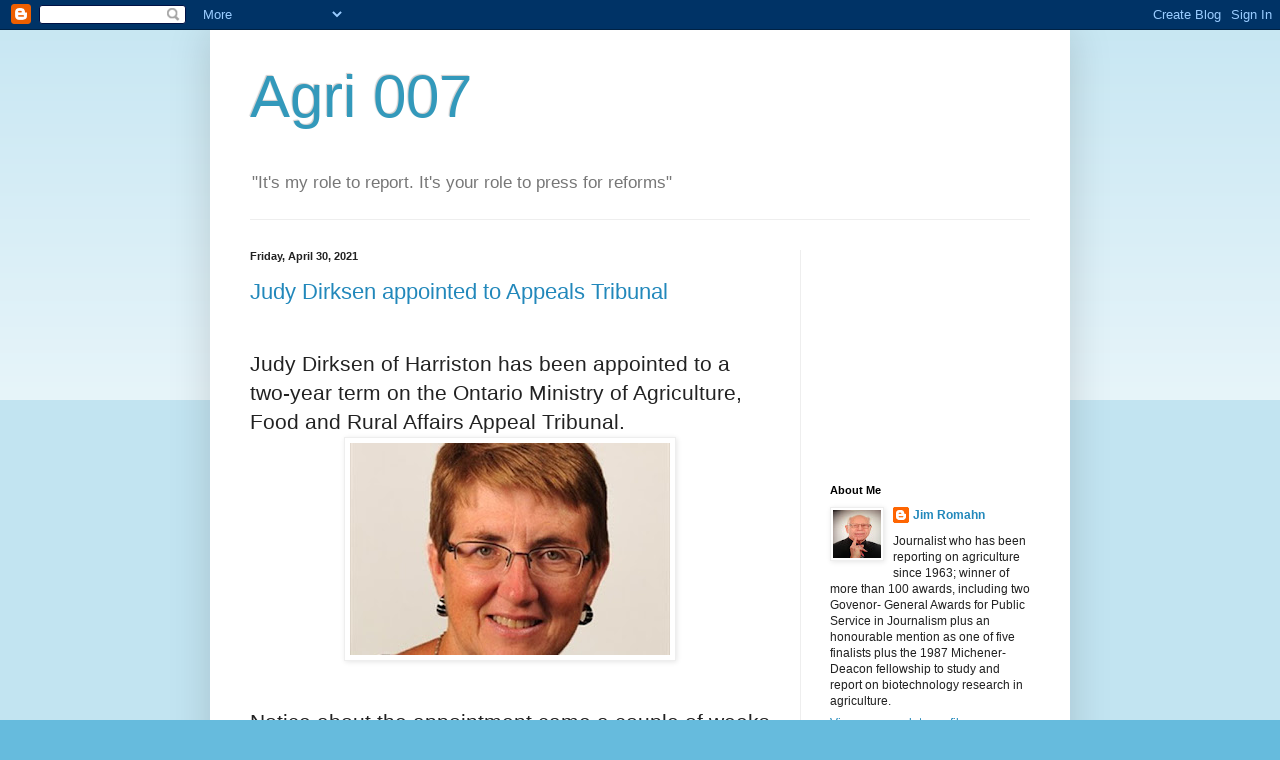

--- FILE ---
content_type: text/html; charset=UTF-8
request_url: https://agri007.blogspot.com/2021/04/
body_size: 35369
content:
<!DOCTYPE html>
<html class='v2' dir='ltr' lang='en'>
<head>
<link href='https://www.blogger.com/static/v1/widgets/335934321-css_bundle_v2.css' rel='stylesheet' type='text/css'/>
<meta content='width=1100' name='viewport'/>
<meta content='text/html; charset=UTF-8' http-equiv='Content-Type'/>
<meta content='blogger' name='generator'/>
<link href='https://agri007.blogspot.com/favicon.ico' rel='icon' type='image/x-icon'/>
<link href='http://agri007.blogspot.com/2021/04/' rel='canonical'/>
<link rel="alternate" type="application/atom+xml" title="Agri 007 - Atom" href="https://agri007.blogspot.com/feeds/posts/default" />
<link rel="alternate" type="application/rss+xml" title="Agri 007 - RSS" href="https://agri007.blogspot.com/feeds/posts/default?alt=rss" />
<link rel="service.post" type="application/atom+xml" title="Agri 007 - Atom" href="https://www.blogger.com/feeds/4311613385888602384/posts/default" />
<!--Can't find substitution for tag [blog.ieCssRetrofitLinks]-->
<meta content='News and commentary on agriculture and food industry news' name='description'/>
<meta content='http://agri007.blogspot.com/2021/04/' property='og:url'/>
<meta content='Agri 007' property='og:title'/>
<meta content='News and commentary on agriculture and food industry news' property='og:description'/>
<title>Agri 007: April 2021</title>
<style id='page-skin-1' type='text/css'><!--
/*
-----------------------------------------------
Blogger Template Style
Name:     Simple
Designer: Blogger
URL:      www.blogger.com
----------------------------------------------- */
/* Content
----------------------------------------------- */
body {
font: normal normal 12px Arial, Tahoma, Helvetica, FreeSans, sans-serif;
color: #222222;
background: #66bbdd none repeat scroll top left;
padding: 0 40px 40px 40px;
}
html body .region-inner {
min-width: 0;
max-width: 100%;
width: auto;
}
h2 {
font-size: 22px;
}
a:link {
text-decoration:none;
color: #2288bb;
}
a:visited {
text-decoration:none;
color: #888888;
}
a:hover {
text-decoration:underline;
color: #33aaff;
}
.body-fauxcolumn-outer .fauxcolumn-inner {
background: transparent url(https://resources.blogblog.com/blogblog/data/1kt/simple/body_gradient_tile_light.png) repeat scroll top left;
_background-image: none;
}
.body-fauxcolumn-outer .cap-top {
position: absolute;
z-index: 1;
height: 400px;
width: 100%;
}
.body-fauxcolumn-outer .cap-top .cap-left {
width: 100%;
background: transparent url(https://resources.blogblog.com/blogblog/data/1kt/simple/gradients_light.png) repeat-x scroll top left;
_background-image: none;
}
.content-outer {
-moz-box-shadow: 0 0 40px rgba(0, 0, 0, .15);
-webkit-box-shadow: 0 0 5px rgba(0, 0, 0, .15);
-goog-ms-box-shadow: 0 0 10px #333333;
box-shadow: 0 0 40px rgba(0, 0, 0, .15);
margin-bottom: 1px;
}
.content-inner {
padding: 10px 10px;
}
.content-inner {
background-color: #ffffff;
}
/* Header
----------------------------------------------- */
.header-outer {
background: transparent none repeat-x scroll 0 -400px;
_background-image: none;
}
.Header h1 {
font: normal normal 60px Arial, Tahoma, Helvetica, FreeSans, sans-serif;
color: #3399bb;
text-shadow: -1px -1px 1px rgba(0, 0, 0, .2);
}
.Header h1 a {
color: #3399bb;
}
.Header .description {
font-size: 140%;
color: #777777;
}
.header-inner .Header .titlewrapper {
padding: 22px 30px;
}
.header-inner .Header .descriptionwrapper {
padding: 0 30px;
}
/* Tabs
----------------------------------------------- */
.tabs-inner .section:first-child {
border-top: 1px solid #eeeeee;
}
.tabs-inner .section:first-child ul {
margin-top: -1px;
border-top: 1px solid #eeeeee;
border-left: 0 solid #eeeeee;
border-right: 0 solid #eeeeee;
}
.tabs-inner .widget ul {
background: #f5f5f5 url(https://resources.blogblog.com/blogblog/data/1kt/simple/gradients_light.png) repeat-x scroll 0 -800px;
_background-image: none;
border-bottom: 1px solid #eeeeee;
margin-top: 0;
margin-left: -30px;
margin-right: -30px;
}
.tabs-inner .widget li a {
display: inline-block;
padding: .6em 1em;
font: normal normal 14px Arial, Tahoma, Helvetica, FreeSans, sans-serif;
color: #999999;
border-left: 1px solid #ffffff;
border-right: 1px solid #eeeeee;
}
.tabs-inner .widget li:first-child a {
border-left: none;
}
.tabs-inner .widget li.selected a, .tabs-inner .widget li a:hover {
color: #000000;
background-color: #eeeeee;
text-decoration: none;
}
/* Columns
----------------------------------------------- */
.main-outer {
border-top: 0 solid #eeeeee;
}
.fauxcolumn-left-outer .fauxcolumn-inner {
border-right: 1px solid #eeeeee;
}
.fauxcolumn-right-outer .fauxcolumn-inner {
border-left: 1px solid #eeeeee;
}
/* Headings
----------------------------------------------- */
div.widget > h2,
div.widget h2.title {
margin: 0 0 1em 0;
font: normal bold 11px Arial, Tahoma, Helvetica, FreeSans, sans-serif;
color: #000000;
}
/* Widgets
----------------------------------------------- */
.widget .zippy {
color: #999999;
text-shadow: 2px 2px 1px rgba(0, 0, 0, .1);
}
.widget .popular-posts ul {
list-style: none;
}
/* Posts
----------------------------------------------- */
h2.date-header {
font: normal bold 11px Arial, Tahoma, Helvetica, FreeSans, sans-serif;
}
.date-header span {
background-color: transparent;
color: #222222;
padding: inherit;
letter-spacing: inherit;
margin: inherit;
}
.main-inner {
padding-top: 30px;
padding-bottom: 30px;
}
.main-inner .column-center-inner {
padding: 0 15px;
}
.main-inner .column-center-inner .section {
margin: 0 15px;
}
.post {
margin: 0 0 25px 0;
}
h3.post-title, .comments h4 {
font: normal normal 22px Arial, Tahoma, Helvetica, FreeSans, sans-serif;
margin: .75em 0 0;
}
.post-body {
font-size: 110%;
line-height: 1.4;
position: relative;
}
.post-body img, .post-body .tr-caption-container, .Profile img, .Image img,
.BlogList .item-thumbnail img {
padding: 2px;
background: #ffffff;
border: 1px solid #eeeeee;
-moz-box-shadow: 1px 1px 5px rgba(0, 0, 0, .1);
-webkit-box-shadow: 1px 1px 5px rgba(0, 0, 0, .1);
box-shadow: 1px 1px 5px rgba(0, 0, 0, .1);
}
.post-body img, .post-body .tr-caption-container {
padding: 5px;
}
.post-body .tr-caption-container {
color: #222222;
}
.post-body .tr-caption-container img {
padding: 0;
background: transparent;
border: none;
-moz-box-shadow: 0 0 0 rgba(0, 0, 0, .1);
-webkit-box-shadow: 0 0 0 rgba(0, 0, 0, .1);
box-shadow: 0 0 0 rgba(0, 0, 0, .1);
}
.post-header {
margin: 0 0 1.5em;
line-height: 1.6;
font-size: 90%;
}
.post-footer {
margin: 20px -2px 0;
padding: 5px 10px;
color: #666666;
background-color: #f9f9f9;
border-bottom: 1px solid #eeeeee;
line-height: 1.6;
font-size: 90%;
}
#comments .comment-author {
padding-top: 1.5em;
border-top: 1px solid #eeeeee;
background-position: 0 1.5em;
}
#comments .comment-author:first-child {
padding-top: 0;
border-top: none;
}
.avatar-image-container {
margin: .2em 0 0;
}
#comments .avatar-image-container img {
border: 1px solid #eeeeee;
}
/* Comments
----------------------------------------------- */
.comments .comments-content .icon.blog-author {
background-repeat: no-repeat;
background-image: url([data-uri]);
}
.comments .comments-content .loadmore a {
border-top: 1px solid #999999;
border-bottom: 1px solid #999999;
}
.comments .comment-thread.inline-thread {
background-color: #f9f9f9;
}
.comments .continue {
border-top: 2px solid #999999;
}
/* Accents
---------------------------------------------- */
.section-columns td.columns-cell {
border-left: 1px solid #eeeeee;
}
.blog-pager {
background: transparent none no-repeat scroll top center;
}
.blog-pager-older-link, .home-link,
.blog-pager-newer-link {
background-color: #ffffff;
padding: 5px;
}
.footer-outer {
border-top: 0 dashed #bbbbbb;
}
/* Mobile
----------------------------------------------- */
body.mobile  {
background-size: auto;
}
.mobile .body-fauxcolumn-outer {
background: transparent none repeat scroll top left;
}
.mobile .body-fauxcolumn-outer .cap-top {
background-size: 100% auto;
}
.mobile .content-outer {
-webkit-box-shadow: 0 0 3px rgba(0, 0, 0, .15);
box-shadow: 0 0 3px rgba(0, 0, 0, .15);
}
.mobile .tabs-inner .widget ul {
margin-left: 0;
margin-right: 0;
}
.mobile .post {
margin: 0;
}
.mobile .main-inner .column-center-inner .section {
margin: 0;
}
.mobile .date-header span {
padding: 0.1em 10px;
margin: 0 -10px;
}
.mobile h3.post-title {
margin: 0;
}
.mobile .blog-pager {
background: transparent none no-repeat scroll top center;
}
.mobile .footer-outer {
border-top: none;
}
.mobile .main-inner, .mobile .footer-inner {
background-color: #ffffff;
}
.mobile-index-contents {
color: #222222;
}
.mobile-link-button {
background-color: #2288bb;
}
.mobile-link-button a:link, .mobile-link-button a:visited {
color: #ffffff;
}
.mobile .tabs-inner .section:first-child {
border-top: none;
}
.mobile .tabs-inner .PageList .widget-content {
background-color: #eeeeee;
color: #000000;
border-top: 1px solid #eeeeee;
border-bottom: 1px solid #eeeeee;
}
.mobile .tabs-inner .PageList .widget-content .pagelist-arrow {
border-left: 1px solid #eeeeee;
}

--></style>
<style id='template-skin-1' type='text/css'><!--
body {
min-width: 860px;
}
.content-outer, .content-fauxcolumn-outer, .region-inner {
min-width: 860px;
max-width: 860px;
_width: 860px;
}
.main-inner .columns {
padding-left: 0px;
padding-right: 260px;
}
.main-inner .fauxcolumn-center-outer {
left: 0px;
right: 260px;
/* IE6 does not respect left and right together */
_width: expression(this.parentNode.offsetWidth -
parseInt("0px") -
parseInt("260px") + 'px');
}
.main-inner .fauxcolumn-left-outer {
width: 0px;
}
.main-inner .fauxcolumn-right-outer {
width: 260px;
}
.main-inner .column-left-outer {
width: 0px;
right: 100%;
margin-left: -0px;
}
.main-inner .column-right-outer {
width: 260px;
margin-right: -260px;
}
#layout {
min-width: 0;
}
#layout .content-outer {
min-width: 0;
width: 800px;
}
#layout .region-inner {
min-width: 0;
width: auto;
}
body#layout div.add_widget {
padding: 8px;
}
body#layout div.add_widget a {
margin-left: 32px;
}
--></style>
<link href='https://www.blogger.com/dyn-css/authorization.css?targetBlogID=4311613385888602384&amp;zx=03d7569e-2e36-4b0e-97af-90c35c4e6bbe' media='none' onload='if(media!=&#39;all&#39;)media=&#39;all&#39;' rel='stylesheet'/><noscript><link href='https://www.blogger.com/dyn-css/authorization.css?targetBlogID=4311613385888602384&amp;zx=03d7569e-2e36-4b0e-97af-90c35c4e6bbe' rel='stylesheet'/></noscript>
<meta name='google-adsense-platform-account' content='ca-host-pub-1556223355139109'/>
<meta name='google-adsense-platform-domain' content='blogspot.com'/>

<!-- data-ad-client=ca-pub-5523168470188150 -->

</head>
<body class='loading variant-pale'>
<div class='navbar section' id='navbar' name='Navbar'><div class='widget Navbar' data-version='1' id='Navbar1'><script type="text/javascript">
    function setAttributeOnload(object, attribute, val) {
      if(window.addEventListener) {
        window.addEventListener('load',
          function(){ object[attribute] = val; }, false);
      } else {
        window.attachEvent('onload', function(){ object[attribute] = val; });
      }
    }
  </script>
<div id="navbar-iframe-container"></div>
<script type="text/javascript" src="https://apis.google.com/js/platform.js"></script>
<script type="text/javascript">
      gapi.load("gapi.iframes:gapi.iframes.style.bubble", function() {
        if (gapi.iframes && gapi.iframes.getContext) {
          gapi.iframes.getContext().openChild({
              url: 'https://www.blogger.com/navbar/4311613385888602384?origin\x3dhttps://agri007.blogspot.com',
              where: document.getElementById("navbar-iframe-container"),
              id: "navbar-iframe"
          });
        }
      });
    </script><script type="text/javascript">
(function() {
var script = document.createElement('script');
script.type = 'text/javascript';
script.src = '//pagead2.googlesyndication.com/pagead/js/google_top_exp.js';
var head = document.getElementsByTagName('head')[0];
if (head) {
head.appendChild(script);
}})();
</script>
</div></div>
<div class='body-fauxcolumns'>
<div class='fauxcolumn-outer body-fauxcolumn-outer'>
<div class='cap-top'>
<div class='cap-left'></div>
<div class='cap-right'></div>
</div>
<div class='fauxborder-left'>
<div class='fauxborder-right'></div>
<div class='fauxcolumn-inner'>
</div>
</div>
<div class='cap-bottom'>
<div class='cap-left'></div>
<div class='cap-right'></div>
</div>
</div>
</div>
<div class='content'>
<div class='content-fauxcolumns'>
<div class='fauxcolumn-outer content-fauxcolumn-outer'>
<div class='cap-top'>
<div class='cap-left'></div>
<div class='cap-right'></div>
</div>
<div class='fauxborder-left'>
<div class='fauxborder-right'></div>
<div class='fauxcolumn-inner'>
</div>
</div>
<div class='cap-bottom'>
<div class='cap-left'></div>
<div class='cap-right'></div>
</div>
</div>
</div>
<div class='content-outer'>
<div class='content-cap-top cap-top'>
<div class='cap-left'></div>
<div class='cap-right'></div>
</div>
<div class='fauxborder-left content-fauxborder-left'>
<div class='fauxborder-right content-fauxborder-right'></div>
<div class='content-inner'>
<header>
<div class='header-outer'>
<div class='header-cap-top cap-top'>
<div class='cap-left'></div>
<div class='cap-right'></div>
</div>
<div class='fauxborder-left header-fauxborder-left'>
<div class='fauxborder-right header-fauxborder-right'></div>
<div class='region-inner header-inner'>
<div class='header section' id='header' name='Header'><div class='widget Header' data-version='1' id='Header1'>
<div id='header-inner'>
<div class='titlewrapper'>
<h1 class='title'>
<a href='https://agri007.blogspot.com/'>
Agri 007
</a>
</h1>
</div>
<div class='descriptionwrapper'>
<p class='description'><span>"It's my role to report. It's your role to press for reforms"</span></p>
</div>
</div>
</div></div>
</div>
</div>
<div class='header-cap-bottom cap-bottom'>
<div class='cap-left'></div>
<div class='cap-right'></div>
</div>
</div>
</header>
<div class='tabs-outer'>
<div class='tabs-cap-top cap-top'>
<div class='cap-left'></div>
<div class='cap-right'></div>
</div>
<div class='fauxborder-left tabs-fauxborder-left'>
<div class='fauxborder-right tabs-fauxborder-right'></div>
<div class='region-inner tabs-inner'>
<div class='tabs no-items section' id='crosscol' name='Cross-Column'></div>
<div class='tabs no-items section' id='crosscol-overflow' name='Cross-Column 2'></div>
</div>
</div>
<div class='tabs-cap-bottom cap-bottom'>
<div class='cap-left'></div>
<div class='cap-right'></div>
</div>
</div>
<div class='main-outer'>
<div class='main-cap-top cap-top'>
<div class='cap-left'></div>
<div class='cap-right'></div>
</div>
<div class='fauxborder-left main-fauxborder-left'>
<div class='fauxborder-right main-fauxborder-right'></div>
<div class='region-inner main-inner'>
<div class='columns fauxcolumns'>
<div class='fauxcolumn-outer fauxcolumn-center-outer'>
<div class='cap-top'>
<div class='cap-left'></div>
<div class='cap-right'></div>
</div>
<div class='fauxborder-left'>
<div class='fauxborder-right'></div>
<div class='fauxcolumn-inner'>
</div>
</div>
<div class='cap-bottom'>
<div class='cap-left'></div>
<div class='cap-right'></div>
</div>
</div>
<div class='fauxcolumn-outer fauxcolumn-left-outer'>
<div class='cap-top'>
<div class='cap-left'></div>
<div class='cap-right'></div>
</div>
<div class='fauxborder-left'>
<div class='fauxborder-right'></div>
<div class='fauxcolumn-inner'>
</div>
</div>
<div class='cap-bottom'>
<div class='cap-left'></div>
<div class='cap-right'></div>
</div>
</div>
<div class='fauxcolumn-outer fauxcolumn-right-outer'>
<div class='cap-top'>
<div class='cap-left'></div>
<div class='cap-right'></div>
</div>
<div class='fauxborder-left'>
<div class='fauxborder-right'></div>
<div class='fauxcolumn-inner'>
</div>
</div>
<div class='cap-bottom'>
<div class='cap-left'></div>
<div class='cap-right'></div>
</div>
</div>
<!-- corrects IE6 width calculation -->
<div class='columns-inner'>
<div class='column-center-outer'>
<div class='column-center-inner'>
<div class='main section' id='main' name='Main'><div class='widget Blog' data-version='1' id='Blog1'>
<div class='blog-posts hfeed'>

          <div class="date-outer">
        
<h2 class='date-header'><span>Friday, April 30, 2021</span></h2>

          <div class="date-posts">
        
<div class='post-outer'>
<div class='post hentry'>
<a name='8238517292142266765'></a>
<h3 class='post-title entry-title'>
<a href='https://agri007.blogspot.com/2021/04/judy-dirksen-appointed-to-appeals.html'>Judy Dirksen appointed to Appeals Tribunal</a>
</h3>
<div class='post-header'>
<div class='post-header-line-1'></div>
</div>
<div class='post-body entry-content' id='post-body-8238517292142266765'>
<p class="MsoNormal" style="font-family: Arial, sans-serif; margin: 0cm;"><span style="font-size: 16pt;"><br />Judy Dirksen of Harriston has been appointed to a two-year term on the Ontario Ministry of Agriculture, Food and Rural Affairs Appeal Tribunal.</span></p><div class="separator" style="clear: both; text-align: center;"><a href="https://blogger.googleusercontent.com/img/b/R29vZ2xl/AVvXsEjhpt6oFBHHfm2Bb9jz1n5w4YKfi-afD27v4VnFhcBNb16DqcCrrOGyPPGaVcnVQPM_IEASyLM422zuEqkqbQ2ASEalP5agyhd8tHp499r-iN5p0raVw3RYa8uDaVh9j5dNh1bmcDJx4YKC/s767/Judy+Dirksen+2018_Super_Portrait.jpg" imageanchor="1" style="margin-left: 1em; margin-right: 1em;"><img border="0" data-original-height="508" data-original-width="767" src="https://blogger.googleusercontent.com/img/b/R29vZ2xl/AVvXsEjhpt6oFBHHfm2Bb9jz1n5w4YKfi-afD27v4VnFhcBNb16DqcCrrOGyPPGaVcnVQPM_IEASyLM422zuEqkqbQ2ASEalP5agyhd8tHp499r-iN5p0raVw3RYa8uDaVh9j5dNh1bmcDJx4YKC/s320/Judy+Dirksen+2018_Super_Portrait.jpg" width="320" /></a></div><p></p><p class="MsoNormal" style="font-family: Arial, sans-serif; margin: 0cm;"><span style="font-size: 16pt;"><br /></span></p><p class="MsoNormal" style="font-family: Arial, sans-serif; margin: 0cm;"><span style="font-size: 16pt;">Notice about the appointment came a couple of weeks after news that she has also been appointed to a two-year term on the Normal Farm Practices Protection Board.<o:p></o:p></span></p><p class="MsoNormal" style="font-family: Arial, sans-serif; margin: 0cm;"><span style="font-size: 16pt;"><br /></span></p><p class="MsoNormal" style="font-family: Arial, sans-serif; margin: 0cm;"><span style="font-size: 16pt;">Dirksen is a veteran chair and director of Veal Farmers on Ontario and a councillor and deputy mayor of Minto township.<o:p></o:p></span></p><p class="MsoNormal" style="font-family: Arial, sans-serif; margin: 0cm;"><span style="font-size: 16pt;"><br /></span></p>
<div style='clear: both;'></div>
</div>
<div class='post-footer'>
<div class='post-footer-line post-footer-line-1'><span class='post-author vcard'>
by
<span class='fn'>Jim Romahn</span>
</span>
<span class='post-icons'>
<span class='item-action'>
<a href='https://www.blogger.com/email-post/4311613385888602384/8238517292142266765' title='Email Post'>
<img alt="" class="icon-action" height="13" src="//img1.blogblog.com/img/icon18_email.gif" width="18">
</a>
</span>
<span class='item-control blog-admin pid-2055036140'>
<a href='https://www.blogger.com/post-edit.g?blogID=4311613385888602384&postID=8238517292142266765&from=pencil' title='Edit Post'>
<img alt='' class='icon-action' height='18' src='https://resources.blogblog.com/img/icon18_edit_allbkg.gif' width='18'/>
</a>
</span>
</span>
<div class='post-share-buttons goog-inline-block'>
<a class='goog-inline-block share-button sb-email' href='https://www.blogger.com/share-post.g?blogID=4311613385888602384&postID=8238517292142266765&target=email' target='_blank' title='Email This'><span class='share-button-link-text'>Email This</span></a><a class='goog-inline-block share-button sb-blog' href='https://www.blogger.com/share-post.g?blogID=4311613385888602384&postID=8238517292142266765&target=blog' onclick='window.open(this.href, "_blank", "height=270,width=475"); return false;' target='_blank' title='BlogThis!'><span class='share-button-link-text'>BlogThis!</span></a><a class='goog-inline-block share-button sb-twitter' href='https://www.blogger.com/share-post.g?blogID=4311613385888602384&postID=8238517292142266765&target=twitter' target='_blank' title='Share to X'><span class='share-button-link-text'>Share to X</span></a><a class='goog-inline-block share-button sb-facebook' href='https://www.blogger.com/share-post.g?blogID=4311613385888602384&postID=8238517292142266765&target=facebook' onclick='window.open(this.href, "_blank", "height=430,width=640"); return false;' target='_blank' title='Share to Facebook'><span class='share-button-link-text'>Share to Facebook</span></a><a class='goog-inline-block share-button sb-pinterest' href='https://www.blogger.com/share-post.g?blogID=4311613385888602384&postID=8238517292142266765&target=pinterest' target='_blank' title='Share to Pinterest'><span class='share-button-link-text'>Share to Pinterest</span></a>
</div>
</div>
<div class='post-footer-line post-footer-line-2'></div>
<div class='post-footer-line post-footer-line-3'></div>
</div>
</div>
</div>
<div class='inline-ad'>
<script type="text/javascript">
    google_ad_client = "ca-pub-5523168470188150";
    google_ad_host = "ca-host-pub-1556223355139109";
    google_ad_host_channel = "L0007";
    google_ad_slot = "4029592205";
    google_ad_width = 300;
    google_ad_height = 250;
</script>
<!-- agri007_main_Blog1_300x250_as -->
<script type="text/javascript"
src="//pagead2.googlesyndication.com/pagead/show_ads.js">
</script>
</div>
<div class='post-outer'>
<div class='post hentry'>
<a name='7854444741063322510'></a>
<h3 class='post-title entry-title'>
<a href='https://agri007.blogspot.com/2021/04/china-focuses-on-genetic-gains.html'>China focuses on genetic gains</a>
</h3>
<div class='post-header'>
<div class='post-header-line-1'></div>
</div>
<div class='post-body entry-content' id='post-body-7854444741063322510'>
<p class="MsoNormal" style="font-family: Arial, sans-serif; margin: 0cm;"><span style="font-size: large;">China is focusing attention on genetic gains to improve productivity and quality, reports Bloomberg news.</span></p><p class="MsoNormal" style="font-family: Arial, sans-serif; margin: 0cm;"><span style="font-size: large;"><br /></span></p><p class="MsoNormal" style="font-family: Arial, sans-serif; margin: 0cm;"><span style="font-size: large;">In the short term it will continue to import hogs, dairy cattle and chicken genetics, the report said, but in the longer term plans to have its own genetic-improvement programs.<o:p></o:p></span></p><p class="MsoNormal" style="font-family: Arial, sans-serif; margin: 0cm;"><span style="font-size: large;"><br /></span></p><p class="MsoNormal" style="font-family: Arial, sans-serif; margin: 0cm;"><span style="font-size: large;">As examples, Bloomberg cited government sources that estimate sow productivity is about 30 per cent short of Western-country performance and milk production about 20 per cent lower.<o:p></o:p></span></p><p class="MsoNormal" style="font-family: Arial, sans-serif; margin: 0cm;"><span style="font-size: large;"><br /></span></p><p class="MsoNormal" style="font-family: Arial, sans-serif; margin: 0cm;"><span style="font-size: large;">Pig performance is a prime candidate for improvement because the country lost about half of its breeding herd to African Swine Fever and many new and large operations are being built to start from scratch.<o:p></o:p></span></p><p class="MsoNormal" style="font-family: Arial, sans-serif; margin: 0cm;"><span style="font-size: large;"><br /></span></p><p class="MsoNormal" style="font-family: Arial, sans-serif; margin: 0cm;"><span style="font-size: large;">There the focus is on pigs that are ready for market at a heavier weight and have improved feed conversion. Both have been part of genetic-improvement programs implemented by Canadian swine breeders for decades.<o:p></o:p></span></p><p class="MsoNormal" style="font-family: Arial, sans-serif; margin: 0cm;"><span style="font-size: large;"><br /></span></p><p class="MsoNormal" style="font-family: Arial, sans-serif; margin: 0cm;"><span style="font-size: large;">Canadian swine and dairy genetics have been world leaders for almost a century.</span><span style="font-size: 16pt;"><o:p></o:p></span></p>
<div style='clear: both;'></div>
</div>
<div class='post-footer'>
<div class='post-footer-line post-footer-line-1'><span class='post-author vcard'>
by
<span class='fn'>Jim Romahn</span>
</span>
<span class='post-icons'>
<span class='item-action'>
<a href='https://www.blogger.com/email-post/4311613385888602384/7854444741063322510' title='Email Post'>
<img alt="" class="icon-action" height="13" src="//img1.blogblog.com/img/icon18_email.gif" width="18">
</a>
</span>
<span class='item-control blog-admin pid-2055036140'>
<a href='https://www.blogger.com/post-edit.g?blogID=4311613385888602384&postID=7854444741063322510&from=pencil' title='Edit Post'>
<img alt='' class='icon-action' height='18' src='https://resources.blogblog.com/img/icon18_edit_allbkg.gif' width='18'/>
</a>
</span>
</span>
<div class='post-share-buttons goog-inline-block'>
<a class='goog-inline-block share-button sb-email' href='https://www.blogger.com/share-post.g?blogID=4311613385888602384&postID=7854444741063322510&target=email' target='_blank' title='Email This'><span class='share-button-link-text'>Email This</span></a><a class='goog-inline-block share-button sb-blog' href='https://www.blogger.com/share-post.g?blogID=4311613385888602384&postID=7854444741063322510&target=blog' onclick='window.open(this.href, "_blank", "height=270,width=475"); return false;' target='_blank' title='BlogThis!'><span class='share-button-link-text'>BlogThis!</span></a><a class='goog-inline-block share-button sb-twitter' href='https://www.blogger.com/share-post.g?blogID=4311613385888602384&postID=7854444741063322510&target=twitter' target='_blank' title='Share to X'><span class='share-button-link-text'>Share to X</span></a><a class='goog-inline-block share-button sb-facebook' href='https://www.blogger.com/share-post.g?blogID=4311613385888602384&postID=7854444741063322510&target=facebook' onclick='window.open(this.href, "_blank", "height=430,width=640"); return false;' target='_blank' title='Share to Facebook'><span class='share-button-link-text'>Share to Facebook</span></a><a class='goog-inline-block share-button sb-pinterest' href='https://www.blogger.com/share-post.g?blogID=4311613385888602384&postID=7854444741063322510&target=pinterest' target='_blank' title='Share to Pinterest'><span class='share-button-link-text'>Share to Pinterest</span></a>
</div>
</div>
<div class='post-footer-line post-footer-line-2'></div>
<div class='post-footer-line post-footer-line-3'></div>
</div>
</div>
</div>
<div class='post-outer'>
<div class='post hentry'>
<a name='1208747431543841675'></a>
<h3 class='post-title entry-title'>
<a href='https://agri007.blogspot.com/2021/04/organic-production-costs-now-available.html'>Organic production costs now available</a>
</h3>
<div class='post-header'>
<div class='post-header-line-1'></div>
</div>
<div class='post-body entry-content' id='post-body-1208747431543841675'>
<p class="MsoNormal" style="font-family: Arial, sans-serif; margin: 0cm;"><span style="color: #1b1b1b;"><span style="font-size: large;">Organic farmers now have some benchmark cost-of-production figures to help them identify where and how they can improve their management.</span></span></p><p class="MsoNormal" style="font-family: Arial, sans-serif; margin: 0cm;"><span style="color: #1b1b1b;"><span style="font-size: large;"><br /></span></span></p><p class="MsoNormal" style="font-family: Arial, sans-serif; margin: 0cm;"><span style="color: #1b1b1b;"><span style="font-size: large;">Stuart Oke, communications and membership manager for the Organic Council of Ontario, said that &#8220;having reliable data that can act as a foundation for a new enterprise is a game-changer.&#8221;<o:p></o:p></span></span></p><p class="MsoNormal" style="font-family: Arial, sans-serif; margin: 0cm;"><span style="color: #1b1b1b;"><span style="font-size: large;"><br /></span></span></p><p class="MsoNormal" style="font-family: Arial, sans-serif; margin: 0cm;"><span style="color: #1b1b1b;"><span style="font-size: large;">Organic farmers provided financial data for 2018 for many different crops and livestock operations.<o:p></o:p></span></span></p><p class="MsoNormal" style="font-family: Arial, sans-serif; margin: 0cm;"><span style="color: #1b1b1b;"><span style="font-size: large;"><br /></span></span></p><p class="MsoNormal" style="font-family: Arial, sans-serif; margin: 0cm;"><span style="color: #1b1b1b;"><span style="font-size: large;">The crop data is more reliable because more farmers provided information; the dairy data is slim.<o:p></o:p></span></span></p><p class="MsoNormal" style="font-family: Arial, sans-serif; margin: 0cm;"><span style="color: #1b1b1b;"><span style="font-size: large;"><br /></span></span></p><p class="MsoNormal" style="font-family: Arial, sans-serif; margin: 0cm;"><span style="color: #1b1b1b;"><span style="font-size: large;">The project also offers those transitioning into organic farming a simulator into which they can enter their own plans and projections.<o:p></o:p></span></span></p><p class="MsoNormal" style="font-family: Arial, sans-serif; margin: 0cm;"><span style="color: #1b1b1b;"><span style="font-size: large;"><br /></span></span></p><p class="MsoNormal" style="font-family: Arial, sans-serif; margin: 0cm;"><span style="color: #1b1b1b;"><span style="font-size: large;">The Organic Council of Ontario said it&#8217;s cost-of-production model is better than the one from the Ontario Ministry of Agriculture and Food (OMAFRA).<o:p></o:p></span></span></p><p class="MsoNormal" style="font-family: Arial, sans-serif; margin: 0cm;"><span style="color: #1b1b1b;"><span style="font-size: large;"><br /></span></span></p><p class="MsoNormal" style="font-family: Arial, sans-serif; margin: 0cm;"><span style="color: #1b1b1b;"><span style="font-size: large;">For example, OMAFRA includes hand weeding which few organic farmers do, and seed purchasing instead of the common practice of using saved seed.<o:p></o:p></span></span></p><p class="MsoNormal" style="font-family: Arial, sans-serif; margin: 0cm;"><span style="color: #1b1b1b;"><span style="font-size: large;"><br /></span></span></p><p class="MsoNormal" style="font-family: Arial, sans-serif; margin: 0cm;"><span style="color: #1b1b1b;"><span style="font-size: large;">Dairy Farmers of Ontario and the Organic Meadow cooperative both conducted organic-focused cost-of-production analyses, but the results were not made public because so few farms participated.</span><span style="font-size: 16pt;"><o:p></o:p></span></span></p><p class="MsoNormal" style="font-family: Arial, sans-serif; margin: 0cm;"><span style="color: #1b1b1b; font-size: 16pt;">&nbsp;&nbsp;&nbsp;&nbsp;&nbsp;&nbsp;&nbsp;&nbsp;&nbsp;&nbsp;&nbsp;&nbsp;&nbsp;&nbsp;&nbsp;&nbsp;&nbsp;&nbsp;&nbsp;&nbsp;&nbsp;&nbsp;&nbsp;&nbsp;&nbsp;&nbsp;&nbsp;</span></p><p class="MsoNormal" style="font-family: Arial, sans-serif; margin: 0cm;"><span style="font-size: 16pt;">&nbsp;</span></p>
<div style='clear: both;'></div>
</div>
<div class='post-footer'>
<div class='post-footer-line post-footer-line-1'><span class='post-author vcard'>
by
<span class='fn'>Jim Romahn</span>
</span>
<span class='post-icons'>
<span class='item-action'>
<a href='https://www.blogger.com/email-post/4311613385888602384/1208747431543841675' title='Email Post'>
<img alt="" class="icon-action" height="13" src="//img1.blogblog.com/img/icon18_email.gif" width="18">
</a>
</span>
<span class='item-control blog-admin pid-2055036140'>
<a href='https://www.blogger.com/post-edit.g?blogID=4311613385888602384&postID=1208747431543841675&from=pencil' title='Edit Post'>
<img alt='' class='icon-action' height='18' src='https://resources.blogblog.com/img/icon18_edit_allbkg.gif' width='18'/>
</a>
</span>
</span>
<div class='post-share-buttons goog-inline-block'>
<a class='goog-inline-block share-button sb-email' href='https://www.blogger.com/share-post.g?blogID=4311613385888602384&postID=1208747431543841675&target=email' target='_blank' title='Email This'><span class='share-button-link-text'>Email This</span></a><a class='goog-inline-block share-button sb-blog' href='https://www.blogger.com/share-post.g?blogID=4311613385888602384&postID=1208747431543841675&target=blog' onclick='window.open(this.href, "_blank", "height=270,width=475"); return false;' target='_blank' title='BlogThis!'><span class='share-button-link-text'>BlogThis!</span></a><a class='goog-inline-block share-button sb-twitter' href='https://www.blogger.com/share-post.g?blogID=4311613385888602384&postID=1208747431543841675&target=twitter' target='_blank' title='Share to X'><span class='share-button-link-text'>Share to X</span></a><a class='goog-inline-block share-button sb-facebook' href='https://www.blogger.com/share-post.g?blogID=4311613385888602384&postID=1208747431543841675&target=facebook' onclick='window.open(this.href, "_blank", "height=430,width=640"); return false;' target='_blank' title='Share to Facebook'><span class='share-button-link-text'>Share to Facebook</span></a><a class='goog-inline-block share-button sb-pinterest' href='https://www.blogger.com/share-post.g?blogID=4311613385888602384&postID=1208747431543841675&target=pinterest' target='_blank' title='Share to Pinterest'><span class='share-button-link-text'>Share to Pinterest</span></a>
</div>
</div>
<div class='post-footer-line post-footer-line-2'></div>
<div class='post-footer-line post-footer-line-3'></div>
</div>
</div>
</div>

          </div></div>
        

          <div class="date-outer">
        
<h2 class='date-header'><span>Thursday, April 29, 2021</span></h2>

          <div class="date-posts">
        
<div class='post-outer'>
<div class='post hentry'>
<a name='8048588328884048164'></a>
<h3 class='post-title entry-title'>
<a href='https://agri007.blogspot.com/2021/04/feds-to-require-leafy-green-pre-harvest.html'>Feds to require leafy green pre-harvest testing</a>
</h3>
<div class='post-header'>
<div class='post-header-line-1'></div>
</div>
<div class='post-body entry-content' id='post-body-8048588328884048164'>
<p class="MsoNormal" style="font-family: Arial, sans-serif; margin: 0cm;"><span style="font-size: large;">The federal government is going to require growers of leafy greens in the Central Coast Growing Region of California to pre-test for food-poisoning bacteria before they begin harvesting.</span></p><p class="MsoNormal" style="font-family: Arial, sans-serif; margin: 0cm;"><span style="font-size: large;"><br /></span></p><p class="MsoNormal" style="font-family: Arial, sans-serif; margin: 0cm;"><span style="font-size: large;">It comes after repeated problems every fall since 2017 with E.coli 0157:H7.<o:p></o:p></span></p><p class="MsoNormal" style="font-family: Arial, sans-serif; margin: 0cm;"><span style="font-size: large;"><br /></span></p><p class="MsoNormal" style="font-family: Arial, sans-serif; margin: 0cm;"><span style="font-size: large;">One year investigations identified the exact same strain that was causing the food poisoning and massive recalls in a drainage ditch about a mile from the fields growing leafy greens.<o:p></o:p></span></p><p class="MsoNormal" style="font-family: Arial, sans-serif; margin: 0cm;"><span style="font-size: large;"><br /></span></p><p class="MsoNormal" style="font-family: Arial, sans-serif; margin: 0cm;"><span style="font-size: large;">That ditch contamination was cattle manure.</span><span style="font-size: 16pt;"><o:p></o:p></span></p>
<div style='clear: both;'></div>
</div>
<div class='post-footer'>
<div class='post-footer-line post-footer-line-1'><span class='post-author vcard'>
by
<span class='fn'>Jim Romahn</span>
</span>
<span class='post-icons'>
<span class='item-action'>
<a href='https://www.blogger.com/email-post/4311613385888602384/8048588328884048164' title='Email Post'>
<img alt="" class="icon-action" height="13" src="//img1.blogblog.com/img/icon18_email.gif" width="18">
</a>
</span>
<span class='item-control blog-admin pid-2055036140'>
<a href='https://www.blogger.com/post-edit.g?blogID=4311613385888602384&postID=8048588328884048164&from=pencil' title='Edit Post'>
<img alt='' class='icon-action' height='18' src='https://resources.blogblog.com/img/icon18_edit_allbkg.gif' width='18'/>
</a>
</span>
</span>
<div class='post-share-buttons goog-inline-block'>
<a class='goog-inline-block share-button sb-email' href='https://www.blogger.com/share-post.g?blogID=4311613385888602384&postID=8048588328884048164&target=email' target='_blank' title='Email This'><span class='share-button-link-text'>Email This</span></a><a class='goog-inline-block share-button sb-blog' href='https://www.blogger.com/share-post.g?blogID=4311613385888602384&postID=8048588328884048164&target=blog' onclick='window.open(this.href, "_blank", "height=270,width=475"); return false;' target='_blank' title='BlogThis!'><span class='share-button-link-text'>BlogThis!</span></a><a class='goog-inline-block share-button sb-twitter' href='https://www.blogger.com/share-post.g?blogID=4311613385888602384&postID=8048588328884048164&target=twitter' target='_blank' title='Share to X'><span class='share-button-link-text'>Share to X</span></a><a class='goog-inline-block share-button sb-facebook' href='https://www.blogger.com/share-post.g?blogID=4311613385888602384&postID=8048588328884048164&target=facebook' onclick='window.open(this.href, "_blank", "height=430,width=640"); return false;' target='_blank' title='Share to Facebook'><span class='share-button-link-text'>Share to Facebook</span></a><a class='goog-inline-block share-button sb-pinterest' href='https://www.blogger.com/share-post.g?blogID=4311613385888602384&postID=8048588328884048164&target=pinterest' target='_blank' title='Share to Pinterest'><span class='share-button-link-text'>Share to Pinterest</span></a>
</div>
</div>
<div class='post-footer-line post-footer-line-2'></div>
<div class='post-footer-line post-footer-line-3'></div>
</div>
</div>
</div>
<div class='post-outer'>
<div class='post hentry'>
<a name='4990628089171226603'></a>
<h3 class='post-title entry-title'>
<a href='https://agri007.blogspot.com/2021/04/asf-continues-to-spread-in-china.html'>ASF continues to spread in China</a>
</h3>
<div class='post-header'>
<div class='post-header-line-1'></div>
</div>
<div class='post-body entry-content' id='post-body-4990628089171226603'>
<p style="font-family: &quot;Times New Roman&quot;, serif; margin-left: 0cm; margin-right: 0cm;"><span style="font-family: Arial, sans-serif;"><span style="font-size: large;">China's agriculture ministry today confirmed there has been another outbreak of African Swine Fever, this time a farm in the northern region of Inner Mongolia.</span></span></p><p style="font-family: &quot;Times New Roman&quot;, serif; margin-left: 0cm; margin-right: 0cm;"><span style="font-family: Arial, sans-serif;"><span style="font-size: large;">It is the 10th outbreak to be reported so far this year.<o:p></o:p></span></span></p><p data-reader-unique-id="24" style="font-family: &quot;Times New Roman&quot;, serif; margin-left: 0cm; margin-right: 0cm; max-width: 100%;"><span style="font-size: large;"><em data-reader-unique-id="25" style="max-width: 100%;"><span style="color: #1b1b1b; font-family: Arial, sans-serif;"><a data-reader-unique-id="26" href="https://www.reuters.com/business/healthcare-pharmaceuticals/china-reports-african-swine-fever-outbreak-inner-mongolia-2021-04-29/" style="color: #954f72; max-width: 100%;"><span style="color: #416ed2;">Reuters</span></a></span></em><span class="apple-converted-space"><span style="color: #1b1b1b; font-family: Arial, sans-serif;">&nbsp;</span></span><span style="color: #1b1b1b; font-family: Arial, sans-serif;">reports that the outbreak was detected on a farm near Baotou city of 432 pigs, of which 343 died. Two other outbreaks have recently been reported in Xinjiang, northwest of Inner Mongolia.<o:p></o:p></span></span></p><p data-reader-unique-id="32" style="font-family: &quot;Times New Roman&quot;, serif; margin-left: 0cm; margin-right: 0cm; max-width: 100%;"><span style="color: #1b1b1b; font-family: Arial, sans-serif;"><span style="font-size: large;">"The epidemic is occurring in spots and no regional outbreaks have occurred," said the Ministry of Agriculture and Rural Affairs in a statement on its website.<o:p></o:p></span></span></p><p data-reader-unique-id="33" style="font-family: &quot;Times New Roman&quot;, serif; margin-left: 0cm; margin-right: 0cm; max-width: 100%;"><span style="color: #1b1b1b; font-family: Arial, sans-serif;"><span style="font-size: large;">Most cases of the disease go unreported, however, and the industry has said swine fever in northern China had a significant impact on hog production in the first quarter of this year, Reuters said.<o:p></o:p></span></span></p><p data-reader-unique-id="34" style="font-family: &quot;Times New Roman&quot;, serif; margin-left: 0cm; margin-right: 0cm; max-width: 100%;"><span style="color: #1b1b1b; font-family: Arial, sans-serif;"><span style="font-size: large;">China will divide the country into five zones from 1 May in an attempt to contain the disease.<o:p></o:p></span></span></p><p data-reader-unique-id="35" style="font-family: &quot;Times New Roman&quot;, serif; margin-left: 0cm; margin-right: 0cm; max-width: 100%;"><span style="color: #1b1b1b; font-family: Arial, sans-serif;"><span style="font-size: large;"><a data-reader-unique-id="36" href="https://www.thepigsite.com/news/2021/04/china-to-establish-a-regional-control-system-for-asf-and-other-diseases" style="color: #954f72; max-width: 100%;"><span style="color: #416ed2;">Only breeding pigs and piglets will be allowed to be moved across regional borders</span></a>.<o:p></o:p></span></span></p><p style="font-family: &quot;Times New Roman&quot;, serif; margin-left: 0cm; margin-right: 0cm;"><span style="color: #1b1b1b; font-family: Arial, sans-serif;"><span style="font-size: large;">&nbsp;&nbsp;&nbsp;&nbsp;&nbsp;&nbsp;&nbsp;&nbsp;&nbsp;&nbsp;&nbsp;&nbsp;&nbsp;&nbsp;&nbsp;&nbsp;&nbsp;&nbsp;&nbsp;&nbsp;&nbsp;&nbsp;&nbsp;&nbsp;&nbsp;&nbsp;&nbsp;<o:p></o:p></span></span></p><p class="MsoNormal" style="font-family: Arial, sans-serif; margin: 0cm;"><span style="font-size: 16pt;">&nbsp;</span></p>
<div style='clear: both;'></div>
</div>
<div class='post-footer'>
<div class='post-footer-line post-footer-line-1'><span class='post-author vcard'>
by
<span class='fn'>Jim Romahn</span>
</span>
<span class='post-icons'>
<span class='item-action'>
<a href='https://www.blogger.com/email-post/4311613385888602384/4990628089171226603' title='Email Post'>
<img alt="" class="icon-action" height="13" src="//img1.blogblog.com/img/icon18_email.gif" width="18">
</a>
</span>
<span class='item-control blog-admin pid-2055036140'>
<a href='https://www.blogger.com/post-edit.g?blogID=4311613385888602384&postID=4990628089171226603&from=pencil' title='Edit Post'>
<img alt='' class='icon-action' height='18' src='https://resources.blogblog.com/img/icon18_edit_allbkg.gif' width='18'/>
</a>
</span>
</span>
<div class='post-share-buttons goog-inline-block'>
<a class='goog-inline-block share-button sb-email' href='https://www.blogger.com/share-post.g?blogID=4311613385888602384&postID=4990628089171226603&target=email' target='_blank' title='Email This'><span class='share-button-link-text'>Email This</span></a><a class='goog-inline-block share-button sb-blog' href='https://www.blogger.com/share-post.g?blogID=4311613385888602384&postID=4990628089171226603&target=blog' onclick='window.open(this.href, "_blank", "height=270,width=475"); return false;' target='_blank' title='BlogThis!'><span class='share-button-link-text'>BlogThis!</span></a><a class='goog-inline-block share-button sb-twitter' href='https://www.blogger.com/share-post.g?blogID=4311613385888602384&postID=4990628089171226603&target=twitter' target='_blank' title='Share to X'><span class='share-button-link-text'>Share to X</span></a><a class='goog-inline-block share-button sb-facebook' href='https://www.blogger.com/share-post.g?blogID=4311613385888602384&postID=4990628089171226603&target=facebook' onclick='window.open(this.href, "_blank", "height=430,width=640"); return false;' target='_blank' title='Share to Facebook'><span class='share-button-link-text'>Share to Facebook</span></a><a class='goog-inline-block share-button sb-pinterest' href='https://www.blogger.com/share-post.g?blogID=4311613385888602384&postID=4990628089171226603&target=pinterest' target='_blank' title='Share to Pinterest'><span class='share-button-link-text'>Share to Pinterest</span></a>
</div>
</div>
<div class='post-footer-line post-footer-line-2'></div>
<div class='post-footer-line post-footer-line-3'></div>
</div>
</div>
</div>

          </div></div>
        

          <div class="date-outer">
        
<h2 class='date-header'><span>Wednesday, April 28, 2021</span></h2>

          <div class="date-posts">
        
<div class='post-outer'>
<div class='post hentry'>
<a name='1290641952570728767'></a>
<h3 class='post-title entry-title'>
<a href='https://agri007.blogspot.com/2021/04/christine-greydanus-appointed.html'>Christine Greydanus appointed</a>
</h3>
<div class='post-header'>
<div class='post-header-line-1'></div>
</div>
<div class='post-body entry-content' id='post-body-1290641952570728767'>
<p class="MsoNormal" style="font-family: Arial, sans-serif; margin: 0cm;"><span style="font-size: large;">Christine Greydanus of Petrolia has been appointed to a two-year term as vice-chair of the Normal Farm Practices Protection Board.</span></p><p class="MsoNormal" style="font-family: Arial, sans-serif; margin: 0cm;"><span style="font-size: large;"><br /></span></p><p class="MsoNormal" style="font-family: Arial, sans-serif; margin: 0cm;"><span style="font-size: large;"><br /></span></p><p class="MsoNormal" style="font-family: Arial, sans-serif; margin: 0cm;"><span style="font-size: large;">Jack and Christine Greydanus are broiler hatching egg producers and were featured by Farm and Food Care in its Faces of Farming calendar.<o:p></o:p></span></p><p class="MsoNormal" style="font-family: Arial, sans-serif; margin: 0cm;"><span style="font-size: large;"><br /></span></p><p class="MsoNormal" style="font-family: Arial, sans-serif; margin: 0cm;"><span style="font-size: large;">They are both graduates of the Advanced Agricultural Leadership Program and Christine returned to university to earn a Masters degree.<o:p></o:p></span></p><p class="MsoNormal" style="font-family: Arial, sans-serif; margin: 0cm;"><span style="font-size: large;"><br /></span></p><p class="MsoNormal" style="font-family: Arial, sans-serif; margin: 0cm;"><span style="font-size: large;">They also have a greenhouse pepper operation.<o:p></o:p></span></p><p class="MsoNormal" style="font-family: Arial, sans-serif; margin: 0cm;"><span style="font-size: large;"><br /></span></p><p class="MsoNormal" style="font-family: Arial, sans-serif; margin: 0cm;"><span style="font-size: large;">Christine has also served on municipal council and as a leader of several farm organizations.</span><span style="font-size: 16pt;"><o:p></o:p></span></p>
<div style='clear: both;'></div>
</div>
<div class='post-footer'>
<div class='post-footer-line post-footer-line-1'><span class='post-author vcard'>
by
<span class='fn'>Jim Romahn</span>
</span>
<span class='post-icons'>
<span class='item-action'>
<a href='https://www.blogger.com/email-post/4311613385888602384/1290641952570728767' title='Email Post'>
<img alt="" class="icon-action" height="13" src="//img1.blogblog.com/img/icon18_email.gif" width="18">
</a>
</span>
<span class='item-control blog-admin pid-2055036140'>
<a href='https://www.blogger.com/post-edit.g?blogID=4311613385888602384&postID=1290641952570728767&from=pencil' title='Edit Post'>
<img alt='' class='icon-action' height='18' src='https://resources.blogblog.com/img/icon18_edit_allbkg.gif' width='18'/>
</a>
</span>
</span>
<div class='post-share-buttons goog-inline-block'>
<a class='goog-inline-block share-button sb-email' href='https://www.blogger.com/share-post.g?blogID=4311613385888602384&postID=1290641952570728767&target=email' target='_blank' title='Email This'><span class='share-button-link-text'>Email This</span></a><a class='goog-inline-block share-button sb-blog' href='https://www.blogger.com/share-post.g?blogID=4311613385888602384&postID=1290641952570728767&target=blog' onclick='window.open(this.href, "_blank", "height=270,width=475"); return false;' target='_blank' title='BlogThis!'><span class='share-button-link-text'>BlogThis!</span></a><a class='goog-inline-block share-button sb-twitter' href='https://www.blogger.com/share-post.g?blogID=4311613385888602384&postID=1290641952570728767&target=twitter' target='_blank' title='Share to X'><span class='share-button-link-text'>Share to X</span></a><a class='goog-inline-block share-button sb-facebook' href='https://www.blogger.com/share-post.g?blogID=4311613385888602384&postID=1290641952570728767&target=facebook' onclick='window.open(this.href, "_blank", "height=430,width=640"); return false;' target='_blank' title='Share to Facebook'><span class='share-button-link-text'>Share to Facebook</span></a><a class='goog-inline-block share-button sb-pinterest' href='https://www.blogger.com/share-post.g?blogID=4311613385888602384&postID=1290641952570728767&target=pinterest' target='_blank' title='Share to Pinterest'><span class='share-button-link-text'>Share to Pinterest</span></a>
</div>
</div>
<div class='post-footer-line post-footer-line-2'></div>
<div class='post-footer-line post-footer-line-3'></div>
</div>
</div>
</div>
<div class='post-outer'>
<div class='post hentry'>
<a name='506545524413591944'></a>
<h3 class='post-title entry-title'>
<a href='https://agri007.blogspot.com/2021/04/some-brazilian-beef-packers-closed.html'>Some Brazilian beef packers closed</a>
</h3>
<div class='post-header'>
<div class='post-header-line-1'></div>
</div>
<div class='post-body entry-content' id='post-body-506545524413591944'>
<p class="MsoNormal" style="font-family: Arial, sans-serif; margin: 0cm;"><span style="font-size: large;">Some Brazilian beef packers are shutting down because they can&#8217;t make a profit at sharply higher prices for cattle.</span></p><p class="MsoNormal" style="font-family: Arial, sans-serif; margin: 0cm;"><span style="font-size: large;"><br /></span></p><p class="MsoNormal" style="font-family: Arial, sans-serif; margin: 0cm;"><span style="font-size: large;">&#8220;The price of cattle has risen by about 60 per cent over a year and the industry was able to pass through 40 per cent of costs at best,&#8221;said&nbsp;<span style="background-color: white; color: #222222;">Paulo Mustefaga, president of trade group Abrafigo. &#8220;They are having trouble making ends meet.&#8221;<o:p></o:p></span></span></p><p class="MsoNormal" style="font-family: Arial, sans-serif; margin: 0cm;"><span style="background-color: white; color: #222222;"><span style="font-size: large;"><br /></span></span></p><p class="MsoNormal" style="font-family: Arial, sans-serif; margin: 0cm;"><span style="font-size: large;"><span style="background-color: white; color: #222222;">He told Reuters news agency that many small and medium-sized plants closed and even Marfrig, one of the largest, temporarily suspended operations at two of its plants.</span><o:p></o:p></span></p><p class="MsoNormal" style="font-family: Arial, sans-serif; margin: 0cm;"><span style="background-color: white; color: #222222;"><span style="font-size: large;"><br /></span></span></p><p class="MsoNormal" style="font-family: Arial, sans-serif; margin: 0cm;"><span style="font-size: large;">The 15-kilo arroba, a Brazilian benchmark for cattle prices, hit a historical high of 320 reais ($70.53 Cdn) in recent days, boosted by low animal supplies and heated demand for Brazilian beef exports, particularly from China.<span style="color: #cecece;"><o:p></o:p></span></span></p><p class="MsoNormal" style="font-family: Arial, sans-serif; margin: 0cm;"><span style="font-size: large;"><br /></span></p><p class="MsoNormal" style="font-family: Arial, sans-serif; margin: 0cm;"><span style="font-size: large;">Mustefaga said another factor is belt-tightening by consumers whose incomes are suffering because of COVID-19.</span></p><p class="MsoNormal" style="font-family: Arial, sans-serif; margin: 0cm;"><span style="font-size: large;"><br /></span></p><p class="MsoNormal" style="font-family: Arial, sans-serif; margin: 0cm;"><span style="font-size: large;">Marfrig, which owns National Beef in the U.S., confirmed to Reuters that it sent employees on furlough at a unit in the town of Alegrete for 30 days. Slaughtering there resumed April 1.<o:p></o:p></span></p><p class="MsoNormal" style="font-family: Arial, sans-serif; margin: 0cm;"><span style="font-size: large;"><br /></span></p><p class="MsoNormal" style="font-family: Arial, sans-serif; margin: 0cm;"><span style="font-size: large;">The company also said it temporarily halted a plant in Rondonia state.<o:p></o:p></span></p><p class="MsoNormal" style="font-family: Arial, sans-serif; margin: 0cm;"><span style="font-size: large;">&nbsp;&nbsp;&nbsp;&nbsp;&nbsp;&nbsp;&nbsp;&nbsp;&nbsp;&nbsp;&nbsp;&nbsp;&nbsp;&nbsp;&nbsp;&nbsp;&nbsp;&nbsp;&nbsp;&nbsp;&nbsp;&nbsp;&nbsp;&nbsp;&nbsp;&nbsp;&nbsp;</span><span style="font-size: 16pt;"><o:p></o:p></span></p><p class="MsoNormal" style="font-family: Arial, sans-serif; margin: 0cm;"><span style="font-size: 16pt;">&nbsp;</span></p><p class="MsoNormal" style="font-family: Arial, sans-serif; margin: 0cm;"><span style="font-size: 16pt;">&nbsp;</span></p>
<div style='clear: both;'></div>
</div>
<div class='post-footer'>
<div class='post-footer-line post-footer-line-1'><span class='post-author vcard'>
by
<span class='fn'>Jim Romahn</span>
</span>
<span class='post-icons'>
<span class='item-action'>
<a href='https://www.blogger.com/email-post/4311613385888602384/506545524413591944' title='Email Post'>
<img alt="" class="icon-action" height="13" src="//img1.blogblog.com/img/icon18_email.gif" width="18">
</a>
</span>
<span class='item-control blog-admin pid-2055036140'>
<a href='https://www.blogger.com/post-edit.g?blogID=4311613385888602384&postID=506545524413591944&from=pencil' title='Edit Post'>
<img alt='' class='icon-action' height='18' src='https://resources.blogblog.com/img/icon18_edit_allbkg.gif' width='18'/>
</a>
</span>
</span>
<div class='post-share-buttons goog-inline-block'>
<a class='goog-inline-block share-button sb-email' href='https://www.blogger.com/share-post.g?blogID=4311613385888602384&postID=506545524413591944&target=email' target='_blank' title='Email This'><span class='share-button-link-text'>Email This</span></a><a class='goog-inline-block share-button sb-blog' href='https://www.blogger.com/share-post.g?blogID=4311613385888602384&postID=506545524413591944&target=blog' onclick='window.open(this.href, "_blank", "height=270,width=475"); return false;' target='_blank' title='BlogThis!'><span class='share-button-link-text'>BlogThis!</span></a><a class='goog-inline-block share-button sb-twitter' href='https://www.blogger.com/share-post.g?blogID=4311613385888602384&postID=506545524413591944&target=twitter' target='_blank' title='Share to X'><span class='share-button-link-text'>Share to X</span></a><a class='goog-inline-block share-button sb-facebook' href='https://www.blogger.com/share-post.g?blogID=4311613385888602384&postID=506545524413591944&target=facebook' onclick='window.open(this.href, "_blank", "height=430,width=640"); return false;' target='_blank' title='Share to Facebook'><span class='share-button-link-text'>Share to Facebook</span></a><a class='goog-inline-block share-button sb-pinterest' href='https://www.blogger.com/share-post.g?blogID=4311613385888602384&postID=506545524413591944&target=pinterest' target='_blank' title='Share to Pinterest'><span class='share-button-link-text'>Share to Pinterest</span></a>
</div>
</div>
<div class='post-footer-line post-footer-line-2'></div>
<div class='post-footer-line post-footer-line-3'></div>
</div>
</div>
</div>
<div class='post-outer'>
<div class='post hentry'>
<a name='1701408907550647742'></a>
<h3 class='post-title entry-title'>
<a href='https://agri007.blogspot.com/2021/04/excalia-released-for-treating-apple-scab.html'>Excalia released for treating apple scab</a>
</h3>
<div class='post-header'>
<div class='post-header-line-1'></div>
</div>
<div class='post-body entry-content' id='post-body-1701408907550647742'>
<p style="font-family: &quot;Times New Roman&quot;, serif; margin-left: 0cm; margin-right: 0cm;"><span style="color: #1b1b1b; font-family: Arial, sans-serif;"><span style="font-size: large;">Nufarm, in partnership with Valent Canada, recently released Excalia, a new fungicide that controls apple scab and mildew and for sugar beets suppresses rhizoctonia crown rust and root rot.</span></span></p><p style="font-family: &quot;Times New Roman&quot;, serif; margin-left: 0cm; margin-right: 0cm;"><span style="color: #1b1b1b; font-family: Arial, sans-serif;"><span style="font-size: large;">It is a systemic fungicide that is taken into leaves and spread across their entire surface. The active ingredient is Indiflin.<o:p></o:p></span></span></p><p style="font-family: &quot;Times New Roman&quot;, serif; margin-left: 0cm; margin-right: 0cm;"><span style="color: #1b1b1b; font-family: Arial, sans-serif;"><span style="font-size: large;">&#8220;The key with most diseases is early season preventative treatment,&#8221; said Alicia Sebastian, horticulture sales specialist at Nufarm.<o:p></o:p></span></span></p><p data-reader-unique-id="7" style="caret-color: rgb(27, 27, 27); font-family: &quot;Times New Roman&quot;, serif; margin-left: 0cm; margin-right: 0cm; max-width: 100%;"><span style="color: #1b1b1b; font-family: Arial, sans-serif;"><span style="font-size: large;">In apples, Excalia must be applied between green tip and petal fall.&nbsp;<o:p></o:p></span></span></p><p style="font-family: &quot;Times New Roman&quot;, serif; margin-left: 0cm; margin-right: 0cm;"><span style="color: #1b1b1b; font-family: Arial, sans-serif;"><span style="font-size: large;">Excalia is highly active against the apple scab pathogen and it works to inhibit spore production, spore germination and actively growing fungi.&nbsp;<o:p></o:p></span></span></p><p style="font-family: &quot;Times New Roman&quot;, serif; margin-left: 0cm; margin-right: 0cm;"><span style="color: #1b1b1b; font-family: Arial, sans-serif;"><span style="font-size: large;">For powdery mildew protection, Excalia must be applied with a silicone surfactant and it tank mixes well with other fungicides and foliar nutrients, the companies said.<o:p></o:p></span></span></p><p class="MsoNormal" style="font-family: Arial, sans-serif; margin: 0cm;"><span style="font-size: large;">Indiflin is a novel fungicide active ingredient discovered by Sumitomo Chemical, a Japanese company that started in fertilizers and diversified into agricultural chemicals.<o:p></o:p></span></p><p class="MsoNormal" style="font-family: Arial, sans-serif; margin: 0cm;"><span style="font-size: large;">&nbsp;</span></p><p class="MsoNormal" style="font-family: Arial, sans-serif; margin: 0cm;"><span style="font-size: large;">Indiflin belongs to a class of compounds known as succinate dehydrogenase inhibitors (SDHI) that have a mode of action inhibiting energy production process in disease-causing fungi.&nbsp;<o:p></o:p></span></p><p class="MsoNormal" style="font-family: Arial, sans-serif; margin: 0cm;"><span style="font-size: large;"><br /></span></p><p class="MsoNormal" style="font-family: Arial, sans-serif; margin: 0cm;"><span style="font-size: large;">Evaluations conducted in-house and externally have ascertained that it works well&nbsp;&nbsp;against major plant diseases in the European region, such as brown rust on wheat, net blotch on barley, and black scurf on potatoes, as well as other diseases occurring on various crops in other regions.&nbsp;<o:p></o:p></span></p><p class="MsoNormal" style="font-family: Arial, sans-serif; margin: 0cm;"><span style="font-size: large;"><br /></span></p><p class="MsoNormal" style="font-family: Arial, sans-serif; margin: 0cm;"><span style="font-size: large;">The company hopes to have it registered for use in European Union countries by 2023.<o:p></o:p></span></p><p style="font-family: &quot;Times New Roman&quot;, serif; margin-left: 0cm; margin-right: 0cm;"><span style="color: #1b1b1b; font-family: Arial, sans-serif; font-size: 16pt;">&nbsp;&nbsp;&nbsp;&nbsp;&nbsp;&nbsp;&nbsp;&nbsp;&nbsp;&nbsp;&nbsp;&nbsp;&nbsp;&nbsp;&nbsp;&nbsp;&nbsp;&nbsp;&nbsp;&nbsp;&nbsp;&nbsp;&nbsp;&nbsp;&nbsp;&nbsp;&nbsp;<o:p></o:p></span></p><p class="MsoNormal" style="font-family: Arial, sans-serif; margin: 0cm;"><span style="font-size: 16pt;">&nbsp;</span></p><p class="MsoNormal" style="font-family: Arial, sans-serif; margin: 0cm;"><span style="font-size: 16pt;">&nbsp;</span></p>
<div style='clear: both;'></div>
</div>
<div class='post-footer'>
<div class='post-footer-line post-footer-line-1'><span class='post-author vcard'>
by
<span class='fn'>Jim Romahn</span>
</span>
<span class='post-icons'>
<span class='item-action'>
<a href='https://www.blogger.com/email-post/4311613385888602384/1701408907550647742' title='Email Post'>
<img alt="" class="icon-action" height="13" src="//img1.blogblog.com/img/icon18_email.gif" width="18">
</a>
</span>
<span class='item-control blog-admin pid-2055036140'>
<a href='https://www.blogger.com/post-edit.g?blogID=4311613385888602384&postID=1701408907550647742&from=pencil' title='Edit Post'>
<img alt='' class='icon-action' height='18' src='https://resources.blogblog.com/img/icon18_edit_allbkg.gif' width='18'/>
</a>
</span>
</span>
<div class='post-share-buttons goog-inline-block'>
<a class='goog-inline-block share-button sb-email' href='https://www.blogger.com/share-post.g?blogID=4311613385888602384&postID=1701408907550647742&target=email' target='_blank' title='Email This'><span class='share-button-link-text'>Email This</span></a><a class='goog-inline-block share-button sb-blog' href='https://www.blogger.com/share-post.g?blogID=4311613385888602384&postID=1701408907550647742&target=blog' onclick='window.open(this.href, "_blank", "height=270,width=475"); return false;' target='_blank' title='BlogThis!'><span class='share-button-link-text'>BlogThis!</span></a><a class='goog-inline-block share-button sb-twitter' href='https://www.blogger.com/share-post.g?blogID=4311613385888602384&postID=1701408907550647742&target=twitter' target='_blank' title='Share to X'><span class='share-button-link-text'>Share to X</span></a><a class='goog-inline-block share-button sb-facebook' href='https://www.blogger.com/share-post.g?blogID=4311613385888602384&postID=1701408907550647742&target=facebook' onclick='window.open(this.href, "_blank", "height=430,width=640"); return false;' target='_blank' title='Share to Facebook'><span class='share-button-link-text'>Share to Facebook</span></a><a class='goog-inline-block share-button sb-pinterest' href='https://www.blogger.com/share-post.g?blogID=4311613385888602384&postID=1701408907550647742&target=pinterest' target='_blank' title='Share to Pinterest'><span class='share-button-link-text'>Share to Pinterest</span></a>
</div>
</div>
<div class='post-footer-line post-footer-line-2'></div>
<div class='post-footer-line post-footer-line-3'></div>
</div>
</div>
</div>
<div class='post-outer'>
<div class='post hentry'>
<a name='6270812308570792450'></a>
<h3 class='post-title entry-title'>
<a href='https://agri007.blogspot.com/2021/04/cbs-bio-platforms-unveils-bio-catalyst.html'>CBS Bio Platforms unveils Bio-Catalyst technology</a>
</h3>
<div class='post-header'>
<div class='post-header-line-1'></div>
</div>
<div class='post-body entry-content' id='post-body-6270812308570792450'>
<p class="MsoNormal" style="font-family: Arial, sans-serif; margin: 0cm;"><span style="background-color: white; color: #202020;"><span style="font-size: large;"></span></span></p><div class="separator" style="clear: both; text-align: center;"><span style="background-color: white; color: #202020;"><span style="font-size: large;"><a href="https://blogger.googleusercontent.com/img/b/R29vZ2xl/AVvXsEj9eYmdRw5Gj-Pu7IZjbXfd-I0r6sDPOoHBXFHx5XZPE1ViFMEimIU75WSeP0wpvSlJNLVZlZHuX93Gdg02Yp_LuZuFimg8XL4f72YoFJdHAnySz8z2jjSvBPnVEE8rNpXAFwOqTw5yz0DI/s601/0620c768-fb4f-48f9-b558-76a02d8bcb69.png" imageanchor="1" style="margin-left: 1em; margin-right: 1em;"><img border="0" data-original-height="205" data-original-width="601" src="https://blogger.googleusercontent.com/img/b/R29vZ2xl/AVvXsEj9eYmdRw5Gj-Pu7IZjbXfd-I0r6sDPOoHBXFHx5XZPE1ViFMEimIU75WSeP0wpvSlJNLVZlZHuX93Gdg02Yp_LuZuFimg8XL4f72YoFJdHAnySz8z2jjSvBPnVEE8rNpXAFwOqTw5yz0DI/s320/0620c768-fb4f-48f9-b558-76a02d8bcb69.png" width="320" /></a></span></span></div><span style="background-color: white; color: #202020;"><span style="font-size: large;"><br />CBS Bio Platforms of Calgary is announcing the launch of Bio-Catalyst technology which is a suite of products to enhance diets for hogs, cattle, poultry and fish.</span></span><p></p><p class="MsoNormal" style="font-family: Arial, sans-serif; margin: 0cm;"><span style="background-color: white; color: #202020;"><span style="font-size: large;"><br /></span></span></p><p class="MsoNormal" style="font-family: Arial, sans-serif; margin: 0cm;"><span style="background-color: white; color: #202020;"><span style="font-size: large;">It enhances feed enzymes to make the most of rations. That reduces feed costs, extracts more nutrients from alternative or opportunity ingredients, protects health, reduces environmental impacts and minimizes antibiotic use, the company said.<o:p></o:p></span></span></p><p class="MsoNormal" style="font-family: Arial, sans-serif; margin: 0cm;"><span style="background-color: white; color: #202020;"><span style="font-size: large;"><br /></span></span></p><p class="MsoNormal" style="font-family: Arial, sans-serif; margin: 0cm;"><span style="background-color: white; color: #202020;"><span style="font-size: large;">&#8220;All advantages are amplified due to the dramatically increased precision, sophistication and synergy inherent to the new platform,&#8221; the company said.</span></span></p><p class="MsoNormal" style="font-family: Arial, sans-serif; margin: 0cm;"><span style="color: #202020;"><span style="font-size: large;"><span style="background-color: white;"><br /></span><span style="background-color: white;">&#8220;Bio-Catalyst technology represents the new future of feed enzymes &#8211;&nbsp; offering greater power and versatility than has ever been possible with this category of feed technology,&#8221; said Dr. Anna Rogiewicz of the novel feed enzyme program at the University of Manitoba.<o:p></o:p></span></span></span></p><p class="MsoNormal" style="font-family: Arial, sans-serif; margin: 0cm;"><span style="color: #202020;"><span style="background-color: white;"><span style="font-size: large;"><br /></span></span></span></p><p class="MsoNormal" style="font-family: Arial, sans-serif; margin: 0cm;"><span style="background-color: white; color: #202020;"><span style="font-size: large;">&#8220;The science underlying this technology leverages what we have learned over more than 37 years of research and development, tailored specifically to provide today&#8217;s farmers with the best tools for the success of their farms,&#8221; she said.&nbsp;</span></span></p><p class="MsoNormal" style="font-family: Arial, sans-serif; margin: 0cm;"><span style="font-size: large;"><span style="color: #202020;"><span style="background-color: white;"><br /></span></span><a href="https://farm.us12.list-manage.com/track/click?u=767f6df53abb7f60b0de298f3&amp;id=5ac533033e&amp;e=b13e1e86ee"><i><span style="color: #007c89;">What&#8217;s Your FSP Fingerprint?</span></i></a><span style="background-color: white; color: #202020;">&nbsp;is an interactive tool available on the&nbsp;</span><a href="https://farm.us12.list-manage.com/track/click?u=767f6df53abb7f60b0de298f3&amp;id=765fe3c9eb&amp;e=b13e1e86ee"><span style="color: #007c89;">CBS Feed Science Platforms&nbsp;</span></a><span style="background-color: white; color: #202020;">website that enables farmers to input information about their operation and obtain an analysis of the best unique combination of FSPs to improve results.</span></span></p><p class="MsoNormal" style="font-family: Arial, sans-serif; margin: 0cm;"><span style="font-size: large;"><span style="color: #202020;"><span style="background-color: white;"><br /></span><span style="background-color: white;">The&nbsp;</span></span><a href="https://farm.us12.list-manage.com/track/click?u=767f6df53abb7f60b0de298f3&amp;id=8add355099&amp;e=b13e1e86ee"><span style="color: #007c89;">CBS iNSPect tool</span></a><span style="background-color: white; color: #202020;">, also available on the same website, is another interactive option that dives deeper on utilizing Bio-Catalyst technology to maximize dietary utilization. It allows farmers to input information on the type of diet they are feeding and receive instant analysis on dietary non-starch polysaccharides (NSPs) such as cellulose, arabinoxylan, beta-glucan, mannan, pectins and various other NSP components.&nbsp;</span></span></p><p class="MsoNormal" style="font-family: Arial, sans-serif; margin: 0cm;"><span style="color: #202020;"><span style="font-size: large;"><span style="background-color: white;"><br /></span><span style="background-color: white;">The tool then allows farmers to select and compare the best Bio-Catalyst options to address the NSPs in order to boost efficiency, nutrition capture and a range of related benefits spanning animal performance, health and reduced environmental footprint.&nbsp;<o:p></o:p></span></span></span></p><p class="MsoNormal" style="font-family: Arial, sans-serif; margin: 0cm;"><span style="color: #202020;"><span style="background-color: white;"><span style="font-size: large;"><br /></span></span></span></p><p class="MsoNormal" style="font-family: Arial, sans-serif; margin: 0cm;"><span style="font-size: large;"><span style="background-color: white; color: #202020;">A base level is available for all users. Accessibility to a premium advanced version&nbsp;is available by&nbsp;</span><a href="https://farm.us12.list-manage.com/track/click?u=767f6df53abb7f60b0de298f3&amp;id=b20f0715f8&amp;e=b13e1e86ee"><span style="color: #007c89;">contacting CBS</span></a><span style="background-color: white; color: #202020;">.</span></span><span style="font-size: 16pt;"><o:p></o:p></span></p><p class="MsoNormal" style="font-family: Arial, sans-serif; margin: 0cm;"><span style="font-size: 16pt;">&nbsp;&nbsp;&nbsp;&nbsp;&nbsp;&nbsp;&nbsp;&nbsp;&nbsp;&nbsp;&nbsp;&nbsp;&nbsp;&nbsp;&nbsp;&nbsp;&nbsp;&nbsp;&nbsp;&nbsp;&nbsp;&nbsp;&nbsp;&nbsp;&nbsp;&nbsp;&nbsp;</span></p><p class="MsoNormal" style="font-family: Arial, sans-serif; margin: 0cm;"><span style="font-size: 16pt;">&nbsp;</span></p>
<div style='clear: both;'></div>
</div>
<div class='post-footer'>
<div class='post-footer-line post-footer-line-1'><span class='post-author vcard'>
by
<span class='fn'>Jim Romahn</span>
</span>
<span class='post-icons'>
<span class='item-action'>
<a href='https://www.blogger.com/email-post/4311613385888602384/6270812308570792450' title='Email Post'>
<img alt="" class="icon-action" height="13" src="//img1.blogblog.com/img/icon18_email.gif" width="18">
</a>
</span>
<span class='item-control blog-admin pid-2055036140'>
<a href='https://www.blogger.com/post-edit.g?blogID=4311613385888602384&postID=6270812308570792450&from=pencil' title='Edit Post'>
<img alt='' class='icon-action' height='18' src='https://resources.blogblog.com/img/icon18_edit_allbkg.gif' width='18'/>
</a>
</span>
</span>
<div class='post-share-buttons goog-inline-block'>
<a class='goog-inline-block share-button sb-email' href='https://www.blogger.com/share-post.g?blogID=4311613385888602384&postID=6270812308570792450&target=email' target='_blank' title='Email This'><span class='share-button-link-text'>Email This</span></a><a class='goog-inline-block share-button sb-blog' href='https://www.blogger.com/share-post.g?blogID=4311613385888602384&postID=6270812308570792450&target=blog' onclick='window.open(this.href, "_blank", "height=270,width=475"); return false;' target='_blank' title='BlogThis!'><span class='share-button-link-text'>BlogThis!</span></a><a class='goog-inline-block share-button sb-twitter' href='https://www.blogger.com/share-post.g?blogID=4311613385888602384&postID=6270812308570792450&target=twitter' target='_blank' title='Share to X'><span class='share-button-link-text'>Share to X</span></a><a class='goog-inline-block share-button sb-facebook' href='https://www.blogger.com/share-post.g?blogID=4311613385888602384&postID=6270812308570792450&target=facebook' onclick='window.open(this.href, "_blank", "height=430,width=640"); return false;' target='_blank' title='Share to Facebook'><span class='share-button-link-text'>Share to Facebook</span></a><a class='goog-inline-block share-button sb-pinterest' href='https://www.blogger.com/share-post.g?blogID=4311613385888602384&postID=6270812308570792450&target=pinterest' target='_blank' title='Share to Pinterest'><span class='share-button-link-text'>Share to Pinterest</span></a>
</div>
</div>
<div class='post-footer-line post-footer-line-2'></div>
<div class='post-footer-line post-footer-line-3'></div>
</div>
</div>
</div>
<div class='post-outer'>
<div class='post hentry'>
<a name='4407973862013212326'></a>
<h3 class='post-title entry-title'>
<a href='https://agri007.blogspot.com/2021/04/nanotechnology-helps-boost-yields.html'>Nanotechnology helps boost yields</a>
</h3>
<div class='post-header'>
<div class='post-header-line-1'></div>
</div>
<div class='post-body entry-content' id='post-body-4407973862013212326'>
<p class="MsoNormal" style="font-family: Arial, sans-serif; margin: 0cm;"><span style="font-size: large;"><br /></span></p><p class="MsoNormal" style="font-family: Arial, sans-serif; margin: 0cm;"><span style="font-size: large;">Nanotechnology developed at the University of Toronto is boosting yields on more than one million acres of crops in the United States, but so far not in Canada.</span></p><p class="MsoNormal" style="font-family: Arial, sans-serif; margin: 0cm;"><span style="font-size: large;"><br /></span></p><p class="MsoNormal" style="font-family: Arial, sans-serif; margin: 0cm;"><span style="font-size: large;">Vive Crop is the company marketing the technology offered via Allospere, the company formed from the research.</span></p><p class="MsoNormal" style="font-family: Arial, sans-serif; margin: 0cm;"></p><div class="separator" style="clear: both; text-align: center;"><br /></div><div class="separator" style="clear: both; text-align: center;"><a href="https://blogger.googleusercontent.com/img/b/R29vZ2xl/AVvXsEisBBBM_VBMKGiCxf7YSIAUOKsHha66u9vNXZzz9DV-4A76N1S8oSqReO5yYdkDv9WltIzoC31zUgkh0xJvbQGC_liayGMbkVPTbPOsMrmHZlB2W8OkY-m3opKE25JW9U67NkYFiRclLPIo/s532/molecule.png" style="margin-left: 1em; margin-right: 1em;"><img border="0" data-original-height="532" data-original-width="408" height="320" src="https://blogger.googleusercontent.com/img/b/R29vZ2xl/AVvXsEisBBBM_VBMKGiCxf7YSIAUOKsHha66u9vNXZzz9DV-4A76N1S8oSqReO5yYdkDv9WltIzoC31zUgkh0xJvbQGC_liayGMbkVPTbPOsMrmHZlB2W8OkY-m3opKE25JW9U67NkYFiRclLPIo/s320/molecule.png" /></a></div><div class="separator" style="clear: both; text-align: center;">Allospere illustration</div><br /><span style="font-size: large;"><br /></span><p></p><p class="MsoNormal" style="font-family: Arial, sans-serif; margin: 0cm;"><span style="font-size: large;">The technique encapsulates pesticides in polymer, then is delivered by RNA (messenger genetic material) into plant tissues. In that respect it is similar to the Pfizer-BioNTech and Moderna COVID-19 vaccines.<o:p></o:p></span></p><p class="MsoNormal" style="font-family: Arial, sans-serif; margin: 0cm;"><span style="font-size: large;"><br /></span></p><p class="MsoNormal" style="font-family: Arial, sans-serif; margin: 0cm;"><span style="font-size: large;">In the case of potatoes, it has boosted yields by as much as 2,000 pounds per acre, reports Matthew Halliday of the MaRS centre in Toronto. MaRS is a government-formed entity to commercialize research.<o:p></o:p></span></p><p class="MsoNormal" style="font-family: Arial, sans-serif; margin: 0cm;"><span style="font-size: large;"><br /></span></p><p class="MsoNormal" style="font-family: Arial, sans-serif; margin: 0cm;"><span style="font-size: large;">Darren Anderson, chief executive officer of Vive Crop, said one sugar beet grower in the United States was able to eliminate a second pesticide application, saving 40,000 gallons of water and 220 gallons of diesel fuel.<o:p></o:p></span></p><p class="MsoNormal" style="font-family: Arial, sans-serif; margin: 0cm;"><span style="font-size: large;"><br /></span></p><p class="MsoNormal" style="font-family: Arial, sans-serif; margin: 0cm;"><span style="font-size: large;">It has also been applied to fields producing corn, sugar beets, soybeans and alfalfa. In corn it has been used to control nematodes; in soybeans to deliver innoculants.<o:p></o:p></span></p><p class="MsoNormal" style="font-family: Arial, sans-serif; margin: 0cm;"><span style="font-size: large;"><br /></span></p><p class="MsoNormal" style="font-family: Arial, sans-serif; margin: 0cm;"><span style="font-size: large;">Vive Crop said it has conducted more than 400 field trials over 15 years.<o:p></o:p></span></p><p class="MsoNormal" style="font-family: Arial, sans-serif; margin: 0cm;"><span style="font-size: large;"><br /></span></p><p class="MsoNormal" style="font-family: Arial, sans-serif; margin: 0cm;"><span style="font-size: large;">It says the technology reduces field trips, saves water, time and hassles.<o:p></o:p></span></p><p class="MsoNormal" style="font-family: Arial, sans-serif; margin: 0cm;"><span style="font-size: large;"><br /></span></p><p class="MsoNormal" style="font-family: Arial, sans-serif; margin: 0cm;"><span style="font-size: large;">The United States Environmental Protection Agency approved the technology and Vive Crop products in 2013, but Health Canada has yet to issue a decision on the company&#8217;s applications.<o:p></o:p></span></p><p class="MsoNormal" style="font-family: Arial, sans-serif; margin: 0cm;"><span style="font-size: large;"><br /></span></p><p class="MsoNormal" style="font-family: Arial, sans-serif; margin: 0cm;"><span style="font-size: large;">Psigryph is another company using nanotechnology for agriculture and food system applications. It is led by Gopinadhan Paliyath of the University of Guelph.<o:p></o:p></span></p><p class="MsoNormal" style="font-family: Arial, sans-serif; margin: 0cm;"><span style="font-size: large;"><br /></span></p><p class="MsoNormal" style="font-family: Arial, sans-serif; margin: 0cm;"><span style="font-size: large;">He estimates it will take two to three years to gain government approvals for his Nanopect technology. It is derived from cherries and, as with Allospere, is designed to deliver crop treatments more efficiently.<o:p></o:p></span></p><p class="MsoNormal" style="font-family: Arial, sans-serif; margin: 0cm;"><span style="font-size: large;"><br /></span></p><p class="MsoNormal" style="font-family: Arial, sans-serif; margin: 0cm;"><span style="font-size: large;">Paliyath is also working to develop products that could be sprayed on fruits and vegetables to keep them fresh longer by slowing thee ripening process.<o:p></o:p></span></p><p class="MsoNormal" style="font-family: Arial, sans-serif; margin: 0cm;"><span style="font-size: large;"><br /></span></p><p class="MsoNormal" style="font-family: Arial, sans-serif; margin: 0cm;"><span style="font-size: large;">He said in some cases shelf life could be increased up to four-fold.<o:p></o:p></span></p><p class="MsoNormal" style="font-family: Arial, sans-serif; margin: 0cm;"><span style="font-size: large;"><br /></span></p><p class="MsoNormal" style="font-family: Arial, sans-serif; margin: 0cm;"><span style="font-size: large;">Paliyath said the technology holds promise for improving the environment by reducing the amount of pesticides and fertilizers required to optimum yields.<o:p></o:p></span></p><p class="MsoNormal" style="font-family: Arial, sans-serif; margin: 0cm;"><span style="font-size: large;"><br /></span></p><p class="MsoNormal" style="font-family: Arial, sans-serif; margin: 0cm;"><span style="font-size: large;">John Dutcher, research chairman in the Novel Sustainable Nanomaterials program at the University of Guelph, said in a paper he has written about agriculture and food applications that one of the challenges will be consumer acceptance.<o:p></o:p></span></p><p class="MsoNormal" style="font-family: Arial, sans-serif; margin: 0cm;"><span style="font-size: large;"><br /></span></p><p class="MsoNormal" style="font-family: Arial, sans-serif; margin: 0cm;"><span style="font-size: large;">He recommends a public education program to avoid the resistance faced by genetically modified organisms (GMOs) such as better corn varieties.<br /></span><span style="font-size: 16pt;"><o:p></o:p></span></p>
<div style='clear: both;'></div>
</div>
<div class='post-footer'>
<div class='post-footer-line post-footer-line-1'><span class='post-author vcard'>
by
<span class='fn'>Jim Romahn</span>
</span>
<span class='post-icons'>
<span class='item-action'>
<a href='https://www.blogger.com/email-post/4311613385888602384/4407973862013212326' title='Email Post'>
<img alt="" class="icon-action" height="13" src="//img1.blogblog.com/img/icon18_email.gif" width="18">
</a>
</span>
<span class='item-control blog-admin pid-2055036140'>
<a href='https://www.blogger.com/post-edit.g?blogID=4311613385888602384&postID=4407973862013212326&from=pencil' title='Edit Post'>
<img alt='' class='icon-action' height='18' src='https://resources.blogblog.com/img/icon18_edit_allbkg.gif' width='18'/>
</a>
</span>
</span>
<div class='post-share-buttons goog-inline-block'>
<a class='goog-inline-block share-button sb-email' href='https://www.blogger.com/share-post.g?blogID=4311613385888602384&postID=4407973862013212326&target=email' target='_blank' title='Email This'><span class='share-button-link-text'>Email This</span></a><a class='goog-inline-block share-button sb-blog' href='https://www.blogger.com/share-post.g?blogID=4311613385888602384&postID=4407973862013212326&target=blog' onclick='window.open(this.href, "_blank", "height=270,width=475"); return false;' target='_blank' title='BlogThis!'><span class='share-button-link-text'>BlogThis!</span></a><a class='goog-inline-block share-button sb-twitter' href='https://www.blogger.com/share-post.g?blogID=4311613385888602384&postID=4407973862013212326&target=twitter' target='_blank' title='Share to X'><span class='share-button-link-text'>Share to X</span></a><a class='goog-inline-block share-button sb-facebook' href='https://www.blogger.com/share-post.g?blogID=4311613385888602384&postID=4407973862013212326&target=facebook' onclick='window.open(this.href, "_blank", "height=430,width=640"); return false;' target='_blank' title='Share to Facebook'><span class='share-button-link-text'>Share to Facebook</span></a><a class='goog-inline-block share-button sb-pinterest' href='https://www.blogger.com/share-post.g?blogID=4311613385888602384&postID=4407973862013212326&target=pinterest' target='_blank' title='Share to Pinterest'><span class='share-button-link-text'>Share to Pinterest</span></a>
</div>
</div>
<div class='post-footer-line post-footer-line-2'></div>
<div class='post-footer-line post-footer-line-3'></div>
</div>
</div>
</div>
<div class='post-outer'>
<div class='post hentry'>
<a name='8515864256358672130'></a>
<h3 class='post-title entry-title'>
<a href='https://agri007.blogspot.com/2021/04/eu-says-feed-not-too-risky-for-asf.html'>EU says feed not too risky for ASF</a>
</h3>
<div class='post-header'>
<div class='post-header-line-1'></div>
</div>
<div class='post-body entry-content' id='post-body-8515864256358672130'>
<p style="font-family: &quot;Times New Roman&quot;, serif; margin-left: 0cm; margin-right: 0cm;"><span style="color: #1b1b1b; font-family: Arial, sans-serif;"><span style="font-size: large;">The European Food Safety Authority said the risk of spreading African Swine Fever via feed is relatively low.</span></span></p><p style="font-family: &quot;Times New Roman&quot;, serif; margin-left: 0cm; margin-right: 0cm;"><span style="color: #1b1b1b; font-family: Arial, sans-serif;"><span style="font-size: large;">The biggest risks are moving infected pigs or coming into contact with infected wild pigs.<o:p></o:p></span></span></p><p style="font-family: &quot;Times New Roman&quot;, serif; margin-left: 0cm; margin-right: 0cm;"><span style="font-size: large;"><span style="color: #1b1b1b; font-family: Arial, sans-serif;">Three independent groups assessed various risks for spreading the deadly, contagious disease and said compound feed (mash, pellets), feed additives and contaminated vehicles were the highest ranked in the EKE model.<span class="apple-converted-space">&nbsp;</span></span><o:p></o:p></span></p><p style="font-family: &quot;Times New Roman&quot;, serif; margin-left: 0cm; margin-right: 0cm;"><span style="font-size: large;"><span style="color: #1b1b1b; font-family: Arial, sans-serif;">While the&nbsp;<a data-reader-unique-id="38" href="https://www.efsa.europa.eu/sites/default/files/2021-04/6558.pdf" style="color: #954f72; max-width: 100%;" target="_parent"><span style="color: #416ed2; text-decoration: none;">scientific opinion</span></a>&nbsp;concluded that the potential for transmission through these three pathways is lower than for several others, the risk cannot be completely excluded.</span><o:p></o:p></span></p><p style="font-family: &quot;Times New Roman&quot;, serif; margin-left: 0cm; margin-right: 0cm;"><span style="color: #1b1b1b; font-family: Arial, sans-serif;"><span style="font-size: large;">I beg to differ; if feed ingredients are contaminated, I'd say the risk is really high.</span></span></p><span data-reader-unique-id="40" style="max-width: 100%;"></span>
<div style='clear: both;'></div>
</div>
<div class='post-footer'>
<div class='post-footer-line post-footer-line-1'><span class='post-author vcard'>
by
<span class='fn'>Jim Romahn</span>
</span>
<span class='post-icons'>
<span class='item-action'>
<a href='https://www.blogger.com/email-post/4311613385888602384/8515864256358672130' title='Email Post'>
<img alt="" class="icon-action" height="13" src="//img1.blogblog.com/img/icon18_email.gif" width="18">
</a>
</span>
<span class='item-control blog-admin pid-2055036140'>
<a href='https://www.blogger.com/post-edit.g?blogID=4311613385888602384&postID=8515864256358672130&from=pencil' title='Edit Post'>
<img alt='' class='icon-action' height='18' src='https://resources.blogblog.com/img/icon18_edit_allbkg.gif' width='18'/>
</a>
</span>
</span>
<div class='post-share-buttons goog-inline-block'>
<a class='goog-inline-block share-button sb-email' href='https://www.blogger.com/share-post.g?blogID=4311613385888602384&postID=8515864256358672130&target=email' target='_blank' title='Email This'><span class='share-button-link-text'>Email This</span></a><a class='goog-inline-block share-button sb-blog' href='https://www.blogger.com/share-post.g?blogID=4311613385888602384&postID=8515864256358672130&target=blog' onclick='window.open(this.href, "_blank", "height=270,width=475"); return false;' target='_blank' title='BlogThis!'><span class='share-button-link-text'>BlogThis!</span></a><a class='goog-inline-block share-button sb-twitter' href='https://www.blogger.com/share-post.g?blogID=4311613385888602384&postID=8515864256358672130&target=twitter' target='_blank' title='Share to X'><span class='share-button-link-text'>Share to X</span></a><a class='goog-inline-block share-button sb-facebook' href='https://www.blogger.com/share-post.g?blogID=4311613385888602384&postID=8515864256358672130&target=facebook' onclick='window.open(this.href, "_blank", "height=430,width=640"); return false;' target='_blank' title='Share to Facebook'><span class='share-button-link-text'>Share to Facebook</span></a><a class='goog-inline-block share-button sb-pinterest' href='https://www.blogger.com/share-post.g?blogID=4311613385888602384&postID=8515864256358672130&target=pinterest' target='_blank' title='Share to Pinterest'><span class='share-button-link-text'>Share to Pinterest</span></a>
</div>
</div>
<div class='post-footer-line post-footer-line-2'></div>
<div class='post-footer-line post-footer-line-3'></div>
</div>
</div>
</div>

          </div></div>
        

          <div class="date-outer">
        
<h2 class='date-header'><span>Tuesday, April 27, 2021</span></h2>

          <div class="date-posts">
        
<div class='post-outer'>
<div class='post hentry'>
<a name='8293704374690596796'></a>
<h3 class='post-title entry-title'>
<a href='https://agri007.blogspot.com/2021/04/check-out-all-pig-deaths.html'>Check out all pig deaths</a>
</h3>
<div class='post-header'>
<div class='post-header-line-1'></div>
</div>
<div class='post-body entry-content' id='post-body-8293704374690596796'>
<p class="MsoNormal" style="font-family: Arial, sans-serif; margin: 0cm;"><span style="background-color: white; color: #333333;"><span style="font-size: large;">The Swine Health Information Center is encouraging pork producers to question every death and to have each one investigated to make sure it wasn&#8217;t caused by African Swine Fever.</span></span></p><p class="MsoNormal" style="font-family: Arial, sans-serif; margin: 0cm;"><span style="background-color: white; color: #333333;"><span style="font-size: large;"><br /></span></span></p><p class="MsoNormal" style="font-family: Arial, sans-serif; margin: 0cm;"><span style="background-color: white; color: #333333;"><span style="font-size: large;">If that disease ever shows up in Canada, it would have devastating consequences for exports and for any herds that get infected.<o:p></o:p></span></span></p><p class="MsoNormal" style="font-family: Arial, sans-serif; margin: 0cm;"><span style="background-color: white; color: #333333;"><span style="font-size: large;"><br /></span></span></p><p class="MsoNormal" style="font-family: Arial, sans-serif; margin: 0cm;"><span style="background-color: white; color: #333333;"><span style="font-size: large;">It is a deadly disease that took out about half of the pigs in China which had more pigs than any nation in the world.<o:p></o:p></span></span></p><p class="MsoNormal" style="font-family: Arial, sans-serif; margin: 0cm;"><span style="background-color: white; color: #333333;"><span style="font-size: large;"><br /></span></span></p><p class="MsoNormal" style="font-family: Arial, sans-serif; margin: 0cm;"><span style="background-color: white; color: #333333;"><span style="font-size: large;">The Swine Health Information Center is warning that African Swine Fever variants have shown up in China and that some vaccines used there have resulted in chronic infection and vaccine virus shedding.<o:p></o:p></span></span></p><p class="MsoNormal" style="font-family: Arial, sans-serif; margin: 0cm;"><span style="background-color: white; color: #333333;"><span style="font-size: large;"><br /></span></span></p><p class="MsoNormal" style="font-family: Arial, sans-serif; margin: 0cm;"><span style="font-size: large;"><span style="background-color: white; color: #333333;">Dr. Dan Rock at the University of Illinois conducted a review for the Swine Health Information Centre which resulted in its advice for pork producers</span><span style="background-color: white; color: #333333;">.</span></span></p><p class="MsoNormal" style="font-family: Arial, sans-serif; margin: 0cm;"><span style="background-color: white; color: #333333;"><span style="font-size: large;"><br /></span></span></p><p class="MsoNormal" style="font-family: Arial, sans-serif; margin: 0cm;"><span style="color: #1b1b1b;"><span style="font-size: large;">Rock said the variants may make it more difficult to detect the disease.<o:p></o:p></span></span></p><p class="MsoNormal" style="font-family: Arial, sans-serif; margin: 0cm;"><span style="color: #1b1b1b;"><span style="font-size: large;"><br /></span></span></p><p class="MsoNormal" style="font-family: Arial, sans-serif; margin: 0cm;"><span style="color: #1b1b1b;"><span style="font-size: large;">Dr. Paul Sundberg, director of the centre, said the level of risk the variants pose to North America&#8217;s pork industry is difficult to quantify, but they are reason for increased vigilance.<o:p></o:p></span></span></p><p class="MsoNormal" style="font-family: Arial, sans-serif; margin: 0cm;"><span style="color: #1b1b1b;"><span style="font-size: large;"><br /></span></span></p><p class="MsoNormal" style="font-family: Arial, sans-serif; margin: 0cm;"><span style="color: #1b1b1b;"><span style="font-size: large;">Our biggest opportunity to prevent a problem is to do everything we can to question the health status of our herds when something looks out of line, he said.<o:p></o:p></span></span></p><p class="MsoNormal" style="font-family: Arial, sans-serif; margin: 0cm;"><span style="color: #1b1b1b;"><span style="font-size: large;"><br /></span></span></p><p class="MsoNormal" style="font-family: Arial, sans-serif; margin: 0cm;"><span style="color: #1b1b1b;"><span style="font-size: large;">These different variants and the original virus can look very much like salmonellosis, he said, or like hot PRRS or other things that we deal with as endemic disease in North America, he said.<o:p></o:p></span></span></p><p class="MsoNormal" style="font-family: Arial, sans-serif; margin: 0cm;"><span style="color: #1b1b1b;"><span style="font-size: large;">&nbsp; &nbsp; &nbsp; &nbsp; &nbsp; &nbsp; &nbsp; &nbsp; &nbsp; &nbsp; &nbsp; &nbsp; &nbsp;<o:p></o:p></span></span></p><p class="MsoNormal" style="font-family: Arial, sans-serif; margin: 0cm;"><span style="background-color: white; color: #1b1b1b;"><span style="font-size: large;">Even if it's one mortality and you think that looks just like it was before, question that and get a professional diagnosis, he advised.</span></span></p><p class="MsoNormal" style="font-family: Arial, sans-serif; margin: 0cm;"><span style="background-color: white; background-position: initial initial; background-repeat: initial initial; color: #1b1b1b; font-size: 16pt;">&nbsp;</span></p><p class="MsoNormal" style="font-family: Arial, sans-serif; margin: 0cm;"><span style="font-size: 16pt;">&nbsp;</span></p><p class="MsoNormal" style="font-family: Arial, sans-serif; margin: 0cm;"><span style="font-size: 16pt;">&nbsp;</span></p>
<div style='clear: both;'></div>
</div>
<div class='post-footer'>
<div class='post-footer-line post-footer-line-1'><span class='post-author vcard'>
by
<span class='fn'>Jim Romahn</span>
</span>
<span class='post-icons'>
<span class='item-action'>
<a href='https://www.blogger.com/email-post/4311613385888602384/8293704374690596796' title='Email Post'>
<img alt="" class="icon-action" height="13" src="//img1.blogblog.com/img/icon18_email.gif" width="18">
</a>
</span>
<span class='item-control blog-admin pid-2055036140'>
<a href='https://www.blogger.com/post-edit.g?blogID=4311613385888602384&postID=8293704374690596796&from=pencil' title='Edit Post'>
<img alt='' class='icon-action' height='18' src='https://resources.blogblog.com/img/icon18_edit_allbkg.gif' width='18'/>
</a>
</span>
</span>
<div class='post-share-buttons goog-inline-block'>
<a class='goog-inline-block share-button sb-email' href='https://www.blogger.com/share-post.g?blogID=4311613385888602384&postID=8293704374690596796&target=email' target='_blank' title='Email This'><span class='share-button-link-text'>Email This</span></a><a class='goog-inline-block share-button sb-blog' href='https://www.blogger.com/share-post.g?blogID=4311613385888602384&postID=8293704374690596796&target=blog' onclick='window.open(this.href, "_blank", "height=270,width=475"); return false;' target='_blank' title='BlogThis!'><span class='share-button-link-text'>BlogThis!</span></a><a class='goog-inline-block share-button sb-twitter' href='https://www.blogger.com/share-post.g?blogID=4311613385888602384&postID=8293704374690596796&target=twitter' target='_blank' title='Share to X'><span class='share-button-link-text'>Share to X</span></a><a class='goog-inline-block share-button sb-facebook' href='https://www.blogger.com/share-post.g?blogID=4311613385888602384&postID=8293704374690596796&target=facebook' onclick='window.open(this.href, "_blank", "height=430,width=640"); return false;' target='_blank' title='Share to Facebook'><span class='share-button-link-text'>Share to Facebook</span></a><a class='goog-inline-block share-button sb-pinterest' href='https://www.blogger.com/share-post.g?blogID=4311613385888602384&postID=8293704374690596796&target=pinterest' target='_blank' title='Share to Pinterest'><span class='share-button-link-text'>Share to Pinterest</span></a>
</div>
</div>
<div class='post-footer-line post-footer-line-2'></div>
<div class='post-footer-line post-footer-line-3'></div>
</div>
</div>
</div>
<div class='post-outer'>
<div class='post hentry'>
<a name='5294930904404475025'></a>
<h3 class='post-title entry-title'>
<a href='https://agri007.blogspot.com/2021/04/saputo-names-chief-operating-officer.html'>Saputo names a chief operating officer</a>
</h3>
<div class='post-header'>
<div class='post-header-line-1'></div>
</div>
<div class='post-body entry-content' id='post-body-5294930904404475025'>
<p style="font-family: &quot;Times New Roman&quot;, serif; margin-left: 0cm; margin-right: 0cm;"><span style="color: #1b1b1b; font-family: -apple-system-font, serif;"><span style="font-size: large;">Saputo has picked Leanne Cutts to become chief operating officer for Europe and international operations.</span></span></p><p class="MsoNormal" style="font-family: Arial, sans-serif; margin: 0cm;"><span style="font-size: large;"><span style="color: #1b1b1b; font-family: -apple-system-font, serif;">She will be based in Australia. She comes to Saputo from banker&nbsp;</span><span style="font-family: &quot;Times New Roman&quot;, serif;">HSBC Holdings plc where she was the chief marketing officer.<o:p></o:p></span></span></p><p class="MsoNormal" style="font-family: Arial, sans-serif; margin: 0cm;"><span style="font-size: large;"><br /></span></p><p class="MsoNormal" style="font-family: Arial, sans-serif; margin: 0cm;"><span style="color: #1b1b1b; font-family: -apple-system-font, serif;"><span style="font-size: large;">Previously, Cutts held senior management positions in Australia, Asia and the United Kingdom.<o:p></o:p></span></span></p><p class="MsoNormal" style="font-family: Arial, sans-serif; margin: 0cm;"><span style="color: #1b1b1b; font-family: -apple-system-font, serif;"><span style="font-size: large;"><br /></span></span></p><p class="MsoNormal" style="font-family: Arial, sans-serif; margin: 0cm;"><span style="color: #1b1b1b; font-family: -apple-system-font, serif;"><span style="font-size: large;">At HSBC she was responsible for overseeing marketing, new product development, manufacturing and operations for global companies in the food and beverage industries and in the consumer healthcare industry.<o:p></o:p></span></span></p><p data-reader-unique-id="2" style="caret-color: rgb(27, 27, 27); font-family: &quot;Times New Roman&quot;, serif; margin-left: 0cm; margin-right: 0cm; max-width: 100%;"><span style="color: #1b1b1b; font-family: -apple-system-font, serif;"><span style="font-size: large;">She will report to Kai Bockmann, president and chief operating officer at Saputo.</span><span style="font-size: medium;"><o:p></o:p></span></span></p><p style="font-family: &quot;Times New Roman&quot;, serif; margin-left: 0cm; margin-right: 0cm;"><span style="color: #1b1b1b; font-family: -apple-system-font, serif; font-size: 13.5pt;">&nbsp; &nbsp; &nbsp; &nbsp; &nbsp; &nbsp; &nbsp; &nbsp; &nbsp; &nbsp; &nbsp;&nbsp;<o:p></o:p></span></p><p style="font-family: &quot;Times New Roman&quot;, serif; margin-left: 0cm; margin-right: 0cm;"><span style="color: #1b1b1b; font-family: -apple-system-font, serif; font-size: 13.5pt;">&nbsp;</span></p><p style="font-family: &quot;Times New Roman&quot;, serif; margin-left: 0cm; margin-right: 0cm;"><span style="color: #1b1b1b; font-family: -apple-system-font, serif; font-size: 13.5pt;">&nbsp;</span></p><p class="MsoNormal" style="font-family: Arial, sans-serif; margin: 0cm;"><o:p>&nbsp;</o:p></p>
<div style='clear: both;'></div>
</div>
<div class='post-footer'>
<div class='post-footer-line post-footer-line-1'><span class='post-author vcard'>
by
<span class='fn'>Jim Romahn</span>
</span>
<span class='post-icons'>
<span class='item-action'>
<a href='https://www.blogger.com/email-post/4311613385888602384/5294930904404475025' title='Email Post'>
<img alt="" class="icon-action" height="13" src="//img1.blogblog.com/img/icon18_email.gif" width="18">
</a>
</span>
<span class='item-control blog-admin pid-2055036140'>
<a href='https://www.blogger.com/post-edit.g?blogID=4311613385888602384&postID=5294930904404475025&from=pencil' title='Edit Post'>
<img alt='' class='icon-action' height='18' src='https://resources.blogblog.com/img/icon18_edit_allbkg.gif' width='18'/>
</a>
</span>
</span>
<div class='post-share-buttons goog-inline-block'>
<a class='goog-inline-block share-button sb-email' href='https://www.blogger.com/share-post.g?blogID=4311613385888602384&postID=5294930904404475025&target=email' target='_blank' title='Email This'><span class='share-button-link-text'>Email This</span></a><a class='goog-inline-block share-button sb-blog' href='https://www.blogger.com/share-post.g?blogID=4311613385888602384&postID=5294930904404475025&target=blog' onclick='window.open(this.href, "_blank", "height=270,width=475"); return false;' target='_blank' title='BlogThis!'><span class='share-button-link-text'>BlogThis!</span></a><a class='goog-inline-block share-button sb-twitter' href='https://www.blogger.com/share-post.g?blogID=4311613385888602384&postID=5294930904404475025&target=twitter' target='_blank' title='Share to X'><span class='share-button-link-text'>Share to X</span></a><a class='goog-inline-block share-button sb-facebook' href='https://www.blogger.com/share-post.g?blogID=4311613385888602384&postID=5294930904404475025&target=facebook' onclick='window.open(this.href, "_blank", "height=430,width=640"); return false;' target='_blank' title='Share to Facebook'><span class='share-button-link-text'>Share to Facebook</span></a><a class='goog-inline-block share-button sb-pinterest' href='https://www.blogger.com/share-post.g?blogID=4311613385888602384&postID=5294930904404475025&target=pinterest' target='_blank' title='Share to Pinterest'><span class='share-button-link-text'>Share to Pinterest</span></a>
</div>
</div>
<div class='post-footer-line post-footer-line-2'></div>
<div class='post-footer-line post-footer-line-3'></div>
</div>
</div>
</div>
<div class='post-outer'>
<div class='post hentry'>
<a name='6381844198004267078'></a>
<h3 class='post-title entry-title'>
<a href='https://agri007.blogspot.com/2021/04/agribition-plans-live-show.html'>Agribition plans a live show</a>
</h3>
<div class='post-header'>
<div class='post-header-line-1'></div>
</div>
<div class='post-body entry-content' id='post-body-6381844198004267078'>
<p class="MsoNormal" style="font-family: Arial, sans-serif; margin: 0cm;"><span style="color: #1b1b1b; font-family: -apple-system-font, serif;"><span style="font-size: large;">Canadian Western Agribition has plans for a show this fall that will be the largest it has ever organized, including national competitions for12 breeds.</span></span></p><p class="MsoNormal" style="font-family: Arial, sans-serif; margin: 0cm;"><span style="color: #1b1b1b; font-family: -apple-system-font, serif;"><span style="font-size: large;"><br /></span></span></p><p class="MsoNormal" style="font-family: Arial, sans-serif; margin: 0cm;"><span style="color: #1b1b1b; font-family: -apple-system-font, serif;"><span style="font-size: large;">It will be the first time they all have had their national competitions in one place.<o:p></o:p></span></span></p><p class="MsoNormal" style="font-family: Arial, sans-serif; margin: 0cm;"><span style="color: #1b1b1b; font-family: -apple-system-font, serif;"><span style="font-size: large;"><br /></span></span></p><p class="MsoNormal" style="font-family: Arial, sans-serif; margin: 0cm;"><span style="color: #1b1b1b; font-family: -apple-system-font, serif;"><span style="font-size: large;">This is Agribition&#8217;s 50<sup>th</sup>&nbsp;anniversary. It long ago overtook the Royal Agricultural Winter Fair in Toronto as the premiere beef breeds competition.<o:p></o:p></span></span></p><p class="MsoNormal" style="font-family: Arial, sans-serif; margin: 0cm;"><span style="color: #1b1b1b; font-family: -apple-system-font, serif;"><span style="font-size: large;"><br /></span></span></p><p class="MsoNormal" style="font-family: Arial, sans-serif; margin: 0cm;"><span style="color: #1b1b1b; font-family: -apple-system-font, serif;"><span style="font-size: large;">There will also be a national barbecue competition and the champion will qualify for the world championship competition in Kansas City.<o:p></o:p></span></span></p><p class="MsoNormal" style="font-family: Arial, sans-serif; margin: 0cm;"><span style="color: #1b1b1b; font-family: -apple-system-font, serif;"><span style="font-size: large;"><br /></span></span></p><p class="MsoNormal" style="font-family: Arial, sans-serif; margin: 0cm;"><span style="color: #1b1b1b; font-family: -apple-system-font, serif;"><span style="font-size: large;">Regular programming, including a professional rodeo, will be back.<o:p></o:p></span></span></p><p class="MsoNormal" style="font-family: Arial, sans-serif; margin: 0cm;"><span style="color: #1b1b1b; font-family: -apple-system-font, serif;"><span style="font-size: large;">The show is scheduled for Nov. 22-27.<o:p></o:p></span></span></p><p style="font-family: &quot;Times New Roman&quot;, serif; margin-left: 0cm; margin-right: 0cm;"><span style="color: #1b1b1b; font-family: -apple-system-font, serif;"><span style="font-size: large;">Last year the live event was cancelled because of the COVID-19 pandemic, but virtual events drew 1.2 million visits from 87 countries.<o:p></o:p></span></span></p><p style="font-family: &quot;Times New Roman&quot;, serif; margin-left: 0cm; margin-right: 0cm;"><span style="color: #1b1b1b; font-family: -apple-system-font, serif;"><span style="font-size: large;">That has prompted the organization to launch Agribition Connect as an international marketplace.<o:p></o:p></span></span></p><p style="font-family: &quot;Times New Roman&quot;, serif; margin-left: 0cm; margin-right: 0cm;"><span style="color: #1b1b1b; font-family: -apple-system-font, serif;"><span style="font-size: large;">Last year Agribition lot $744,000; organizers had expected about $4 million in revenues from attendance.</span><span style="font-size: medium;"><o:p></o:p></span></span></p>
<div style='clear: both;'></div>
</div>
<div class='post-footer'>
<div class='post-footer-line post-footer-line-1'><span class='post-author vcard'>
by
<span class='fn'>Jim Romahn</span>
</span>
<span class='post-icons'>
<span class='item-action'>
<a href='https://www.blogger.com/email-post/4311613385888602384/6381844198004267078' title='Email Post'>
<img alt="" class="icon-action" height="13" src="//img1.blogblog.com/img/icon18_email.gif" width="18">
</a>
</span>
<span class='item-control blog-admin pid-2055036140'>
<a href='https://www.blogger.com/post-edit.g?blogID=4311613385888602384&postID=6381844198004267078&from=pencil' title='Edit Post'>
<img alt='' class='icon-action' height='18' src='https://resources.blogblog.com/img/icon18_edit_allbkg.gif' width='18'/>
</a>
</span>
</span>
<div class='post-share-buttons goog-inline-block'>
<a class='goog-inline-block share-button sb-email' href='https://www.blogger.com/share-post.g?blogID=4311613385888602384&postID=6381844198004267078&target=email' target='_blank' title='Email This'><span class='share-button-link-text'>Email This</span></a><a class='goog-inline-block share-button sb-blog' href='https://www.blogger.com/share-post.g?blogID=4311613385888602384&postID=6381844198004267078&target=blog' onclick='window.open(this.href, "_blank", "height=270,width=475"); return false;' target='_blank' title='BlogThis!'><span class='share-button-link-text'>BlogThis!</span></a><a class='goog-inline-block share-button sb-twitter' href='https://www.blogger.com/share-post.g?blogID=4311613385888602384&postID=6381844198004267078&target=twitter' target='_blank' title='Share to X'><span class='share-button-link-text'>Share to X</span></a><a class='goog-inline-block share-button sb-facebook' href='https://www.blogger.com/share-post.g?blogID=4311613385888602384&postID=6381844198004267078&target=facebook' onclick='window.open(this.href, "_blank", "height=430,width=640"); return false;' target='_blank' title='Share to Facebook'><span class='share-button-link-text'>Share to Facebook</span></a><a class='goog-inline-block share-button sb-pinterest' href='https://www.blogger.com/share-post.g?blogID=4311613385888602384&postID=6381844198004267078&target=pinterest' target='_blank' title='Share to Pinterest'><span class='share-button-link-text'>Share to Pinterest</span></a>
</div>
</div>
<div class='post-footer-line post-footer-line-2'></div>
<div class='post-footer-line post-footer-line-3'></div>
</div>
</div>
</div>
<div class='post-outer'>
<div class='post hentry'>
<a name='8994819712202078219'></a>
<h3 class='post-title entry-title'>
<a href='https://agri007.blogspot.com/2021/04/bull-gores-mother-and-son.html'>Bull gores mother and son</a>
</h3>
<div class='post-header'>
<div class='post-header-line-1'></div>
</div>
<div class='post-body entry-content' id='post-body-8994819712202078219'>
<p class="MsoNormal" style="font-family: Arial, sans-serif; margin: 0cm;"><span style="font-size: large;">A bull in Germany gored an 81-year-old woman and her 56-year-old son to death, then escaped from the barn and rampaged through the streets of Lorch.</span></p><p class="MsoNormal" style="font-family: Arial, sans-serif; margin: 0cm;"><span style="font-size: large;"><br /></span></p><p class="MsoNormal" style="font-family: Arial, sans-serif; margin: 0cm;"><span style="font-size: large;">Police brought in a hunter who killed the bull after it repeatedly broke out of makeshift barriers.</span><span style="font-size: 16pt;"><o:p></o:p></span></p>
<div style='clear: both;'></div>
</div>
<div class='post-footer'>
<div class='post-footer-line post-footer-line-1'><span class='post-author vcard'>
by
<span class='fn'>Jim Romahn</span>
</span>
<span class='post-icons'>
<span class='item-action'>
<a href='https://www.blogger.com/email-post/4311613385888602384/8994819712202078219' title='Email Post'>
<img alt="" class="icon-action" height="13" src="//img1.blogblog.com/img/icon18_email.gif" width="18">
</a>
</span>
<span class='item-control blog-admin pid-2055036140'>
<a href='https://www.blogger.com/post-edit.g?blogID=4311613385888602384&postID=8994819712202078219&from=pencil' title='Edit Post'>
<img alt='' class='icon-action' height='18' src='https://resources.blogblog.com/img/icon18_edit_allbkg.gif' width='18'/>
</a>
</span>
</span>
<div class='post-share-buttons goog-inline-block'>
<a class='goog-inline-block share-button sb-email' href='https://www.blogger.com/share-post.g?blogID=4311613385888602384&postID=8994819712202078219&target=email' target='_blank' title='Email This'><span class='share-button-link-text'>Email This</span></a><a class='goog-inline-block share-button sb-blog' href='https://www.blogger.com/share-post.g?blogID=4311613385888602384&postID=8994819712202078219&target=blog' onclick='window.open(this.href, "_blank", "height=270,width=475"); return false;' target='_blank' title='BlogThis!'><span class='share-button-link-text'>BlogThis!</span></a><a class='goog-inline-block share-button sb-twitter' href='https://www.blogger.com/share-post.g?blogID=4311613385888602384&postID=8994819712202078219&target=twitter' target='_blank' title='Share to X'><span class='share-button-link-text'>Share to X</span></a><a class='goog-inline-block share-button sb-facebook' href='https://www.blogger.com/share-post.g?blogID=4311613385888602384&postID=8994819712202078219&target=facebook' onclick='window.open(this.href, "_blank", "height=430,width=640"); return false;' target='_blank' title='Share to Facebook'><span class='share-button-link-text'>Share to Facebook</span></a><a class='goog-inline-block share-button sb-pinterest' href='https://www.blogger.com/share-post.g?blogID=4311613385888602384&postID=8994819712202078219&target=pinterest' target='_blank' title='Share to Pinterest'><span class='share-button-link-text'>Share to Pinterest</span></a>
</div>
</div>
<div class='post-footer-line post-footer-line-2'></div>
<div class='post-footer-line post-footer-line-3'></div>
</div>
</div>
</div>

          </div></div>
        

          <div class="date-outer">
        
<h2 class='date-header'><span>Monday, April 26, 2021</span></h2>

          <div class="date-posts">
        
<div class='post-outer'>
<div class='post hentry'>
<a name='5854882022989471119'></a>
<h3 class='post-title entry-title'>
<a href='https://agri007.blogspot.com/2021/04/bait-kills-wild-pigs.html'>Bait kills wild pigs</a>
</h3>
<div class='post-header'>
<div class='post-header-line-1'></div>
</div>
<div class='post-body entry-content' id='post-body-5854882022989471119'>
<p class="MsoNormal" style="font-family: Arial, sans-serif; margin: 0cm;"><span style="color: #1b1b1b; font-family: -apple-system-font, serif;"><span style="font-size: large;">Scientists at the Louisiana State University AgCenter and the university&#8217;s chemistry department are developing a bait and delivery system to help reduce the population of feral pigs.&nbsp;</span></span></p><p class="MsoNormal" style="font-family: Arial, sans-serif; margin: 0cm;"><span style="color: #1b1b1b; font-family: -apple-system-font, serif;"><span style="font-size: large;"><br /></span></span></p><p class="MsoNormal" style="font-family: Arial, sans-serif; margin: 0cm;"><span style="color: #1b1b1b; font-family: -apple-system-font, serif;"><span style="font-size: large;">Glen Gentry, LSU AgCenter feral hog specialist, and John Pojman, a chemistry professor, have been working for years to create a bait and delivery system that minimizes the risk to off-target animals, the&nbsp;<a href="https://www.lsuagcenter.com/profiles/jmorgan/articles/page1617981738995"><span style="color: #416ed2;">LSU AgCenter</span></a>&nbsp;reports.<o:p></o:p></span></span></p><p class="MsoNormal" style="font-family: Arial, sans-serif; margin: 0cm;"><span style="color: #1b1b1b; font-family: -apple-system-font, serif;"><span style="font-size: large;"><br /></span></span></p><p class="MsoNormal" style="font-family: Arial, sans-serif; margin: 0cm;"><span style="color: #1b1b1b; font-family: -apple-system-font, serif;"><span style="font-size: large;">Scientists had to choose a formula that was more attractive to hogs based on features such as smell and texture than other animals such as deer or raccoons.<o:p></o:p></span></span></p><p class="MsoNormal" style="font-family: Arial, sans-serif; margin: 0cm;"><span style="color: #1b1b1b; font-family: -apple-system-font, serif;"><span style="font-size: large;"><br /></span></span></p><p class="MsoNormal" style="font-family: Arial, sans-serif; margin: 0cm;"><span style="color: #1b1b1b; font-family: -apple-system-font, serif;"><span style="font-size: large;">&#8220;It took us two years to determine what we were going to use in our matrix,&#8221; Gentry said in the release. &#8220;We landed on dehydrated fish. But that&#8217;s not before we went through things such as maple syrup or marshmallows.&#8221;<o:p></o:p></span></span></p><p class="MsoNormal" style="font-family: Arial, sans-serif; margin: 0cm;"><span style="color: #1b1b1b; font-family: -apple-system-font, serif;"><span style="font-size: large;"><br /></span></span></p><p class="MsoNormal" style="font-family: Arial, sans-serif; margin: 0cm;"><span style="color: #1b1b1b; font-family: -apple-system-font, serif;"><span style="font-size: large;">They will use sodium nitrite, as the poison. While it is a common food additive in products such as bacon, it is lethal to pigs at fairly low levels.<o:p></o:p></span></span></p><p class="MsoNormal" style="font-family: Arial, sans-serif; margin: 0cm;"><span style="color: #1b1b1b; font-family: -apple-system-font, serif;"><span style="font-size: large;">The challenge with sodium nitrite is that it breaks when it becomes moist; then it gives off a chlorine-like odour that repels pigs.<o:p></o:p></span></span></p><p class="MsoNormal" style="font-family: Arial, sans-serif; margin: 0cm;"><span style="color: #1b1b1b; font-family: -apple-system-font, serif;"><span style="font-size: large;"><br /></span></span></p><p class="MsoNormal" style="font-family: Arial, sans-serif; margin: 0cm;"><span style="color: #1b1b1b; font-family: -apple-system-font, serif;"><span style="font-size: large;">Their first thought was to encapsulate the sodium nitrite, similar to a gel cap. But Pojman and his doctoral students came up with an alternative idea.<o:p></o:p></span></span></p><p class="MsoNormal" style="font-family: Arial, sans-serif; margin: 0cm;"><span style="color: #1b1b1b; font-family: -apple-system-font, serif;"><span style="font-size: large;">&#8220;All we had to do was raise the pH (acidity),&#8221; Pojman said in the article. &#8220;Using some basic general chemistry and putting some additives to keep the pH high enough, we can make it so it is stable.&#8221;<o:p></o:p></span></span></p><p class="MsoNormal" style="font-family: Arial, sans-serif; margin: 0cm;"><span style="color: #1b1b1b; font-family: -apple-system-font, serif;"><span style="font-size: large;"><br /></span></span></p><p class="MsoNormal" style="font-family: Arial, sans-serif; margin: 0cm;"><span style="color: #1b1b1b; font-family: -apple-system-font, serif;"><span style="font-size: large;">Doctoral students Anthony Mai and Anowar Khan helped develop the bait, which has a round and soft texture. When dropped from a height of approximately four feet, it will bounce nearly a foot, the researchers said.&nbsp;<o:p></o:p></span></span></p><p class="MsoNormal" style="font-family: Arial, sans-serif; margin: 0cm;"><span style="color: #1b1b1b; font-family: -apple-system-font, serif;"><span style="font-size: large;"><br /></span></span></p><p class="MsoNormal" style="font-family: Arial, sans-serif; margin: 0cm;"><span style="color: #1b1b1b; font-family: -apple-system-font, serif;"><span style="font-size: large;">The soft texture allows the pigs to swallow it whole, leaving no remains of the bait for any other animals that might come along.<o:p></o:p></span></span></p><p class="MsoNormal" style="font-family: Arial, sans-serif; margin: 0cm;"><span style="color: #1b1b1b; font-family: -apple-system-font, serif;"><span style="font-size: large;"><br /></span></span></p><p class="MsoNormal" style="font-family: Arial, sans-serif; margin: 0cm;"><span style="color: #1b1b1b; font-family: -apple-system-font, serif;"><span style="font-size: large;">Feral hogs have a unique metabolism, the report said, so sodium nitrite is more effective and poses a low risk to humans.&nbsp;<o:p></o:p></span></span></p><p class="MsoNormal" style="font-family: Arial, sans-serif; margin: 0cm;"><span style="color: #1b1b1b; font-family: -apple-system-font, serif;"><span style="font-size: large;"><br /></span></span></p><p class="MsoNormal" style="font-family: Arial, sans-serif; margin: 0cm;"><span style="color: #1b1b1b; font-family: -apple-system-font, serif;"><span style="font-size: large;">Even if the hogs ate a sublethal dose and a hunter were to kill it and eat it later, researchers said there is no danger to them.<o:p></o:p></span></span></p><p class="MsoNormal" style="font-family: Arial, sans-serif; margin: 0cm;"><span style="color: #1b1b1b; font-family: -apple-system-font, serif;"><span style="font-size: large;"><br /></span></span></p><p class="MsoNormal" style="font-family: Arial, sans-serif; margin: 0cm;"><span style="color: #1b1b1b; font-family: -apple-system-font, serif;"><span style="font-size: large;">&nbsp;Scavengers could also safely feed on a carcass.</span><span style="font-size: 16pt;"><o:p></o:p></span></span></p><p class="MsoNormal" style="font-family: Arial, sans-serif; margin: 0cm;"><span style="color: #1b1b1b; font-family: -apple-system-font, serif; font-size: 16pt;">&nbsp;&nbsp;&nbsp;&nbsp;&nbsp;&nbsp;&nbsp;&nbsp;&nbsp;&nbsp;&nbsp;&nbsp;&nbsp;&nbsp;&nbsp;&nbsp;&nbsp;&nbsp;&nbsp;&nbsp;&nbsp;&nbsp;&nbsp;&nbsp;&nbsp;&nbsp;&nbsp;<o:p></o:p></span></p><p class="MsoNormal" style="font-family: Arial, sans-serif; margin: 0cm;"><span style="font-family: &quot;Times New Roman&quot;, serif; font-size: 16pt;">&nbsp;</span></p><p class="MsoNormal" style="font-family: Arial, sans-serif; margin: 0cm;"><span style="font-size: 16pt;">&nbsp;</span></p>
<div style='clear: both;'></div>
</div>
<div class='post-footer'>
<div class='post-footer-line post-footer-line-1'><span class='post-author vcard'>
by
<span class='fn'>Jim Romahn</span>
</span>
<span class='post-icons'>
<span class='item-action'>
<a href='https://www.blogger.com/email-post/4311613385888602384/5854882022989471119' title='Email Post'>
<img alt="" class="icon-action" height="13" src="//img1.blogblog.com/img/icon18_email.gif" width="18">
</a>
</span>
<span class='item-control blog-admin pid-2055036140'>
<a href='https://www.blogger.com/post-edit.g?blogID=4311613385888602384&postID=5854882022989471119&from=pencil' title='Edit Post'>
<img alt='' class='icon-action' height='18' src='https://resources.blogblog.com/img/icon18_edit_allbkg.gif' width='18'/>
</a>
</span>
</span>
<div class='post-share-buttons goog-inline-block'>
<a class='goog-inline-block share-button sb-email' href='https://www.blogger.com/share-post.g?blogID=4311613385888602384&postID=5854882022989471119&target=email' target='_blank' title='Email This'><span class='share-button-link-text'>Email This</span></a><a class='goog-inline-block share-button sb-blog' href='https://www.blogger.com/share-post.g?blogID=4311613385888602384&postID=5854882022989471119&target=blog' onclick='window.open(this.href, "_blank", "height=270,width=475"); return false;' target='_blank' title='BlogThis!'><span class='share-button-link-text'>BlogThis!</span></a><a class='goog-inline-block share-button sb-twitter' href='https://www.blogger.com/share-post.g?blogID=4311613385888602384&postID=5854882022989471119&target=twitter' target='_blank' title='Share to X'><span class='share-button-link-text'>Share to X</span></a><a class='goog-inline-block share-button sb-facebook' href='https://www.blogger.com/share-post.g?blogID=4311613385888602384&postID=5854882022989471119&target=facebook' onclick='window.open(this.href, "_blank", "height=430,width=640"); return false;' target='_blank' title='Share to Facebook'><span class='share-button-link-text'>Share to Facebook</span></a><a class='goog-inline-block share-button sb-pinterest' href='https://www.blogger.com/share-post.g?blogID=4311613385888602384&postID=5854882022989471119&target=pinterest' target='_blank' title='Share to Pinterest'><span class='share-button-link-text'>Share to Pinterest</span></a>
</div>
</div>
<div class='post-footer-line post-footer-line-2'></div>
<div class='post-footer-line post-footer-line-3'></div>
</div>
</div>
</div>
<div class='post-outer'>
<div class='post hentry'>
<a name='5069796971099879237'></a>
<h3 class='post-title entry-title'>
<a href='https://agri007.blogspot.com/2021/04/regina-gets-canola-crushers_26.html'>Regina gets canola crushers</a>
</h3>
<div class='post-header'>
<div class='post-header-line-1'></div>
</div>
<div class='post-body entry-content' id='post-body-5069796971099879237'>
<p class="MsoNormal" style="font-family: Arial, sans-serif; margin: 0cm;"><span style="font-size: large;">Cargill is building a $350-million canola-crushing plant in Regina.</span></p><p class="MsoNormal" style="font-family: Arial, sans-serif; margin: 0cm;"><span style="font-size: large;"><br /></span></p><p class="MsoNormal" style="font-family: Arial, sans-serif; margin: 0cm;"><span style="font-size: large;">Viterra has received council approval to buy 634 acres and said it will build the world&#8217;s largest integrated facility for crushing and processing canola.<o:p></o:p></span></p><p class="MsoNormal" style="font-family: Arial, sans-serif; margin: 0cm;"><span style="font-size: large;"><br /></span></p><p style="font-family: &quot;Times New Roman&quot;, serif; margin: 0cm;"><span style="font-size: large;">It will have capacity to crush<span style="font-family: Helvetica;">&nbsp;2.5 million tonnes per year.<o:p></o:p></span></span></p><p style="font-family: &quot;Times New Roman&quot;, serif; margin: 0cm;"><span style="font-family: Helvetica;"><span style="font-size: large;"><br /></span></span></p><p class="MsoNormal" style="font-family: Arial, sans-serif; margin: 0cm;"><span style="font-size: large;">Viterra did not say how much the plant will cost to build, but when it asked to buy the land, it said it would be used for an $800 million development that would generate $500 million in gross domestic product for the city.<o:p></o:p></span></p><p class="MsoNormal" style="font-family: Arial, sans-serif; margin: 0cm;"><span style="font-size: large;"><br /></span></p><p class="MsoNormal" style="font-family: Arial, sans-serif; margin: 0cm;"><span style="font-size: large;">Federated Co-operatives Ltd. opposed the land sale because it&nbsp;&nbsp;said it will interfere with proposals to build another canola crushing plant on the site.<o:p></o:p></span></p><p class="MsoNormal" style="font-family: Arial, sans-serif; margin: 0cm;"><span style="font-size: large;"><br /></span></p><p class="MsoNormal" style="font-family: Arial, sans-serif; margin: 0cm;"><span style="font-size: large;">Federated Co-operatives said its plans are for developments worth $2 billion &#8211; the canola crushing plant and a renewable diesel plant adjacent to its refinery.<o:p></o:p></span></p><p class="MsoNormal" style="font-family: Arial, sans-serif; margin: 0cm;"><span style="font-size: large;"><br /></span></p><p class="MsoNormal" style="font-family: Arial, sans-serif; margin: 0cm;"><span style="font-size: large;">Cargill said it plans to have its Regina plant running by early 2024 and said it is&nbsp;<span style="background-color: white;">modernizing its plants in Camrose and Clavet over the next 12 months to increase processing capacity and &#8220;broaden capabilities&#8221; at both locations.</span></span><span style="font-family: &quot;Times New Roman&quot;, serif; font-size: 16pt;"><o:p></o:p></span></p>
<div style='clear: both;'></div>
</div>
<div class='post-footer'>
<div class='post-footer-line post-footer-line-1'><span class='post-author vcard'>
by
<span class='fn'>Jim Romahn</span>
</span>
<span class='post-icons'>
<span class='item-action'>
<a href='https://www.blogger.com/email-post/4311613385888602384/5069796971099879237' title='Email Post'>
<img alt="" class="icon-action" height="13" src="//img1.blogblog.com/img/icon18_email.gif" width="18">
</a>
</span>
<span class='item-control blog-admin pid-2055036140'>
<a href='https://www.blogger.com/post-edit.g?blogID=4311613385888602384&postID=5069796971099879237&from=pencil' title='Edit Post'>
<img alt='' class='icon-action' height='18' src='https://resources.blogblog.com/img/icon18_edit_allbkg.gif' width='18'/>
</a>
</span>
</span>
<div class='post-share-buttons goog-inline-block'>
<a class='goog-inline-block share-button sb-email' href='https://www.blogger.com/share-post.g?blogID=4311613385888602384&postID=5069796971099879237&target=email' target='_blank' title='Email This'><span class='share-button-link-text'>Email This</span></a><a class='goog-inline-block share-button sb-blog' href='https://www.blogger.com/share-post.g?blogID=4311613385888602384&postID=5069796971099879237&target=blog' onclick='window.open(this.href, "_blank", "height=270,width=475"); return false;' target='_blank' title='BlogThis!'><span class='share-button-link-text'>BlogThis!</span></a><a class='goog-inline-block share-button sb-twitter' href='https://www.blogger.com/share-post.g?blogID=4311613385888602384&postID=5069796971099879237&target=twitter' target='_blank' title='Share to X'><span class='share-button-link-text'>Share to X</span></a><a class='goog-inline-block share-button sb-facebook' href='https://www.blogger.com/share-post.g?blogID=4311613385888602384&postID=5069796971099879237&target=facebook' onclick='window.open(this.href, "_blank", "height=430,width=640"); return false;' target='_blank' title='Share to Facebook'><span class='share-button-link-text'>Share to Facebook</span></a><a class='goog-inline-block share-button sb-pinterest' href='https://www.blogger.com/share-post.g?blogID=4311613385888602384&postID=5069796971099879237&target=pinterest' target='_blank' title='Share to Pinterest'><span class='share-button-link-text'>Share to Pinterest</span></a>
</div>
</div>
<div class='post-footer-line post-footer-line-2'></div>
<div class='post-footer-line post-footer-line-3'></div>
</div>
</div>
</div>
<div class='post-outer'>
<div class='post hentry'>
<a name='1925929863804590204'></a>
<h3 class='post-title entry-title'>
<a href='https://agri007.blogspot.com/2021/04/hilda-sets-lifetime-milk-record.html'>Hilda sets lifetime milk record</a>
</h3>
<div class='post-header'>
<div class='post-header-line-1'></div>
</div>
<div class='post-body entry-content' id='post-body-1925929863804590204'>
<p style="font-family: &quot;Times New Roman&quot;, serif; margin-left: 0cm; margin-right: 0cm;"><span style="color: #1b1b1b; font-family: -apple-system-font, serif;"><span style="font-size: large;">Hilda has set a record of 200,627 litres of milk produced in her 16 years. She died before her record could be certified.</span></span></p><p style="font-family: &quot;Times New Roman&quot;, serif; margin-left: 0cm; margin-right: 0cm;"><span style="color: #1b1b1b; font-family: -apple-system-font, serif;"><span style="font-size: large;">&#8220;It was pretty exciting for us,&#8221; said Andy Buttles, who owns Stone-Front Farm in Wisconsin. His wife, Lynn, said &#8220;it was something to kind of watch and get excited about.&#8221;<o:p></o:p></span></span></p><p data-reader-unique-id="3" style="caret-color: rgb(27, 27, 27); font-family: &quot;Times New Roman&quot;, serif; margin-left: 0cm; margin-right: 0cm; max-width: 100%;"><span style="color: #1b1b1b; font-family: -apple-system-font, serif;"><span style="font-size: large;">The record she broke stood for 18 years. The Buttles have a number of daughters that are milking well, so it may not be 18 more years before Hilda&#8217;s record is broken.<o:p></o:p></span></span></p><p style="font-family: &quot;Times New Roman&quot;, serif; margin-left: 0cm; margin-right: 0cm;"><span style="color: #1b1b1b; font-family: -apple-system-font, serif;"><span style="font-size: large;">&#8220;It&#8217;s pretty hard to do, and it&#8217;s pretty tough, it&#8217;s kind of like the iron man record,&#8221;Buttles said.<o:p></o:p></span></span></p><p style="font-family: &quot;Times New Roman&quot;, serif; margin-left: 0cm; margin-right: 0cm;"><span style="color: #1b1b1b; font-family: -apple-system-font, serif;"><span style="font-size: large;">He credited genetics and team management for helping Hilda break the record.<o:p></o:p></span></span></p><p data-reader-unique-id="7" style="caret-color: rgb(27, 27, 27); font-family: &quot;Times New Roman&quot;, serif; margin-left: 0cm; margin-right: 0cm; max-width: 100%;"><span style="color: #1b1b1b; font-family: -apple-system-font, serif;"><span style="font-size: large;">Stone-Front Farm has always been focused on genetics, merchandising offspring and selling embryos overseas and sold bulls to market seamen.<o:p></o:p></span></span></p><p data-reader-unique-id="11" style="caret-color: rgb(27, 27, 27); font-family: &quot;Times New Roman&quot;, serif; margin-left: 0cm; margin-right: 0cm; max-width: 100%;"><span style="color: #1b1b1b; font-family: -apple-system-font, serif;"><span style="font-size: large;">&#8220;Besides making milk it&#8217;s kind of the part that&#8217;s fun and exciting for us, we&#8217;re kind of passionate about it,&#8221; Buttles said.<o:p></o:p></span></span></p><p data-reader-unique-id="13" style="caret-color: rgb(27, 27, 27); font-family: &quot;Times New Roman&quot;, serif; margin-left: 0cm; margin-right: 0cm; max-width: 100%;"><span style="color: #1b1b1b; font-family: -apple-system-font, serif;"><span style="font-size: large;">&#8220;Nice to see her live on through her daughters and granddaughters and kind of a legacy she has left for us here,&#8221; Buttles said.</span><span style="font-size: medium;"><o:p></o:p></span></span></p>
<div style='clear: both;'></div>
</div>
<div class='post-footer'>
<div class='post-footer-line post-footer-line-1'><span class='post-author vcard'>
by
<span class='fn'>Jim Romahn</span>
</span>
<span class='post-icons'>
<span class='item-action'>
<a href='https://www.blogger.com/email-post/4311613385888602384/1925929863804590204' title='Email Post'>
<img alt="" class="icon-action" height="13" src="//img1.blogblog.com/img/icon18_email.gif" width="18">
</a>
</span>
<span class='item-control blog-admin pid-2055036140'>
<a href='https://www.blogger.com/post-edit.g?blogID=4311613385888602384&postID=1925929863804590204&from=pencil' title='Edit Post'>
<img alt='' class='icon-action' height='18' src='https://resources.blogblog.com/img/icon18_edit_allbkg.gif' width='18'/>
</a>
</span>
</span>
<div class='post-share-buttons goog-inline-block'>
<a class='goog-inline-block share-button sb-email' href='https://www.blogger.com/share-post.g?blogID=4311613385888602384&postID=1925929863804590204&target=email' target='_blank' title='Email This'><span class='share-button-link-text'>Email This</span></a><a class='goog-inline-block share-button sb-blog' href='https://www.blogger.com/share-post.g?blogID=4311613385888602384&postID=1925929863804590204&target=blog' onclick='window.open(this.href, "_blank", "height=270,width=475"); return false;' target='_blank' title='BlogThis!'><span class='share-button-link-text'>BlogThis!</span></a><a class='goog-inline-block share-button sb-twitter' href='https://www.blogger.com/share-post.g?blogID=4311613385888602384&postID=1925929863804590204&target=twitter' target='_blank' title='Share to X'><span class='share-button-link-text'>Share to X</span></a><a class='goog-inline-block share-button sb-facebook' href='https://www.blogger.com/share-post.g?blogID=4311613385888602384&postID=1925929863804590204&target=facebook' onclick='window.open(this.href, "_blank", "height=430,width=640"); return false;' target='_blank' title='Share to Facebook'><span class='share-button-link-text'>Share to Facebook</span></a><a class='goog-inline-block share-button sb-pinterest' href='https://www.blogger.com/share-post.g?blogID=4311613385888602384&postID=1925929863804590204&target=pinterest' target='_blank' title='Share to Pinterest'><span class='share-button-link-text'>Share to Pinterest</span></a>
</div>
</div>
<div class='post-footer-line post-footer-line-2'></div>
<div class='post-footer-line post-footer-line-3'></div>
</div>
</div>
</div>
<div class='post-outer'>
<div class='post hentry'>
<a name='118137803394657341'></a>
<h3 class='post-title entry-title'>
<a href='https://agri007.blogspot.com/2021/04/some-maple-leaf-workers-get-vaccinations.html'>Some Maple Leaf workers get vaccinations</a>
</h3>
<div class='post-header'>
<div class='post-header-line-1'></div>
</div>
<div class='post-body entry-content' id='post-body-118137803394657341'>
<p style="font-family: &quot;Times New Roman&quot;, serif; margin-left: 0cm; margin-right: 0cm;"><span face="-apple-system-font, serif" style="color: #1b1b1b;"><span style="font-size: large;">Workers at some, but not all, plants operated by Maple Leaf Foods are getting access to vaccinations against COVID-19.</span></span></p><p style="font-family: &quot;Times New Roman&quot;, serif; margin-left: 0cm; margin-right: 0cm;"><span face="-apple-system-font, serif" style="color: #1b1b1b;"><span style="font-size: large;">Access varies by local health unit protocols.<o:p></o:p></span></span></p><p style="font-family: &quot;Times New Roman&quot;, serif; margin-left: 0cm; margin-right: 0cm;"><span face="-apple-system-font, serif" style="color: #1b1b1b;"><span style="font-size: large;">In Peel Region, if the health unit gets enough vaccine, workers at four poultry plants will have an opportunity for on-site vaccination. That&#8217;s at Walker Road, Courtney Park and Canning in Brampton who hasn't already received a vaccine to participate.<o:p></o:p></span></span></p><p style="font-family: &quot;Times New Roman&quot;, serif; margin-left: 0cm; margin-right: 0cm;"><span style="font-size: large;"><span face="-apple-system-font, serif" style="color: #1b1b1b;">Employees at the company&#8217;s Viau plant in Montreal may also access vaccines through a mobile clinic run by local public health officials, Maple Leaf said in a press release.</span><o:p></o:p></span></p><p style="font-family: &quot;Times New Roman&quot;, serif; margin-left: 0cm; margin-right: 0cm;"><span face="-apple-system-font, serif" style="color: #1b1b1b;"><span style="font-size: large;">But the company&#8217;s news release did not mention its huge meat-processing facility in Hamilton, distribution centre in Guelph or hog-slaughter plant at Brandon, Man.<o:p></o:p></span></span></p><p style="font-family: &quot;Times New Roman&quot;, serif; margin-left: 0cm; margin-right: 0cm;"><span face="-apple-system-font, serif" style="color: #1b1b1b;"><span style="font-size: large;">The company did say it will encourage health units to offer on-site vaccination at all of its locations and will encourage employees to take advantage of the opportunities.</span><span style="font-size: medium;"><o:p></o:p></span></span></p><p style="font-family: &quot;Times New Roman&quot;, serif; margin-left: 0cm; margin-right: 0cm;"><span face="-apple-system-font, serif" style="color: #1b1b1b; font-size: 13.5pt;">&nbsp;&nbsp;&nbsp;&nbsp;&nbsp;&nbsp;&nbsp;&nbsp;&nbsp;&nbsp;&nbsp;&nbsp;&nbsp;&nbsp;&nbsp;&nbsp;&nbsp;&nbsp;&nbsp;&nbsp;&nbsp;&nbsp;&nbsp;&nbsp;&nbsp;&nbsp;&nbsp;&nbsp;&nbsp;&nbsp;&nbsp;&nbsp;&nbsp;&nbsp;&nbsp;&nbsp;<o:p></o:p></span></p><p class="MsoNormal" data-reader-unique-id="40" style="caret-color: rgb(27, 27, 27); font-family: Arial, sans-serif; margin: 0cm; max-width: 100%;"><span data-reader-unique-id="41" style="max-width: 100%;"><o:p>&nbsp;</o:p></span></p>
<div style='clear: both;'></div>
</div>
<div class='post-footer'>
<div class='post-footer-line post-footer-line-1'><span class='post-author vcard'>
by
<span class='fn'>Jim Romahn</span>
</span>
<span class='post-icons'>
<span class='item-action'>
<a href='https://www.blogger.com/email-post/4311613385888602384/118137803394657341' title='Email Post'>
<img alt="" class="icon-action" height="13" src="//img1.blogblog.com/img/icon18_email.gif" width="18">
</a>
</span>
<span class='item-control blog-admin pid-2055036140'>
<a href='https://www.blogger.com/post-edit.g?blogID=4311613385888602384&postID=118137803394657341&from=pencil' title='Edit Post'>
<img alt='' class='icon-action' height='18' src='https://resources.blogblog.com/img/icon18_edit_allbkg.gif' width='18'/>
</a>
</span>
</span>
<div class='post-share-buttons goog-inline-block'>
<a class='goog-inline-block share-button sb-email' href='https://www.blogger.com/share-post.g?blogID=4311613385888602384&postID=118137803394657341&target=email' target='_blank' title='Email This'><span class='share-button-link-text'>Email This</span></a><a class='goog-inline-block share-button sb-blog' href='https://www.blogger.com/share-post.g?blogID=4311613385888602384&postID=118137803394657341&target=blog' onclick='window.open(this.href, "_blank", "height=270,width=475"); return false;' target='_blank' title='BlogThis!'><span class='share-button-link-text'>BlogThis!</span></a><a class='goog-inline-block share-button sb-twitter' href='https://www.blogger.com/share-post.g?blogID=4311613385888602384&postID=118137803394657341&target=twitter' target='_blank' title='Share to X'><span class='share-button-link-text'>Share to X</span></a><a class='goog-inline-block share-button sb-facebook' href='https://www.blogger.com/share-post.g?blogID=4311613385888602384&postID=118137803394657341&target=facebook' onclick='window.open(this.href, "_blank", "height=430,width=640"); return false;' target='_blank' title='Share to Facebook'><span class='share-button-link-text'>Share to Facebook</span></a><a class='goog-inline-block share-button sb-pinterest' href='https://www.blogger.com/share-post.g?blogID=4311613385888602384&postID=118137803394657341&target=pinterest' target='_blank' title='Share to Pinterest'><span class='share-button-link-text'>Share to Pinterest</span></a>
</div>
</div>
<div class='post-footer-line post-footer-line-2'></div>
<div class='post-footer-line post-footer-line-3'></div>
</div>
</div>
</div>
<div class='post-outer'>
<div class='post hentry'>
<a name='2247492914021826969'></a>
<h3 class='post-title entry-title'>
<a href='https://agri007.blogspot.com/2021/04/china-to-need-pork-for-years.html'>China to need pork for years</a>
</h3>
<div class='post-header'>
<div class='post-header-line-1'></div>
</div>
<div class='post-body entry-content' id='post-body-2247492914021826969'>
<p style="font-family: &quot;Times New Roman&quot;, serif; margin-left: 0cm; margin-right: 0cm;"><span style="font-size: large;"><span style="color: #1b1b1b; font-family: -apple-system-font, serif;">China will need to import pork for three or four more years,</span><span style="color: #1b1b1b; font-family: -apple-system-font, serif;">&nbsp;</span><span style="color: #1b1b1b; font-family: -apple-system-font, serif;">&nbsp;</span><span style="color: #1b1b1b; font-family: -apple-system-font, serif;">according a a report from the University of Missouri&#8217;s Food &amp; Agriculture Policy Research Institute.</span></span></p><p style="font-family: &quot;Times New Roman&quot;, serif; margin-left: 0cm; margin-right: 0cm;"><span style="color: #1b1b1b; font-family: -apple-system-font, serif;"><span style="font-size: large;">That&#8217;s because African Swine Fever continues to plague the Chinese hog-producing sector and delay full recovery of the national hog population.<o:p></o:p></span></span></p><p style="font-family: &quot;Times New Roman&quot;, serif; margin-left: 0cm; margin-right: 0cm;"><span style="color: #1b1b1b; font-family: -apple-system-font, serif;"><span style="font-size: large;">The institute said China's pork imports are estimated to exceed three million tonnes per year until 2024 because production will remain below pre-1918 levels until 2025 and consumption until 2016.<o:p></o:p></span></span></p><p style="font-family: &quot;Times New Roman&quot;, serif; margin-left: 0cm; margin-right: 0cm;"><span style="color: #1b1b1b; font-family: -apple-system-font, serif;"><span style="font-size: large;">&#8220;[T]he global markets were expected to start recovering from ASF in 2021,&#8221; the researchers wrote. &#8220;However, recent outbreaks in China suggest that it may be a few more years until sow and hog herds return to pre-2018 levels.&#8221;</span><span style="font-size: medium;"><o:p></o:p></span></span></p><p style="font-family: &quot;Times New Roman&quot;, serif; margin-left: 0cm; margin-right: 0cm;"><span style="color: #1b1b1b; font-family: -apple-system-font, serif; font-size: 13.5pt;">&nbsp;&nbsp;&nbsp;&nbsp;&nbsp;&nbsp;&nbsp;&nbsp;&nbsp;&nbsp;&nbsp;&nbsp;&nbsp;&nbsp;&nbsp;&nbsp;&nbsp;&nbsp;&nbsp;&nbsp;&nbsp;&nbsp;&nbsp;&nbsp;&nbsp;&nbsp;&nbsp;&nbsp;&nbsp;&nbsp;&nbsp;&nbsp;&nbsp;&nbsp;&nbsp;&nbsp;<o:p></o:p></span></p><p class="MsoNormal" style="font-family: Arial, sans-serif; margin: 0cm;"><o:p>&nbsp;</o:p></p>
<div style='clear: both;'></div>
</div>
<div class='post-footer'>
<div class='post-footer-line post-footer-line-1'><span class='post-author vcard'>
by
<span class='fn'>Jim Romahn</span>
</span>
<span class='post-icons'>
<span class='item-action'>
<a href='https://www.blogger.com/email-post/4311613385888602384/2247492914021826969' title='Email Post'>
<img alt="" class="icon-action" height="13" src="//img1.blogblog.com/img/icon18_email.gif" width="18">
</a>
</span>
<span class='item-control blog-admin pid-2055036140'>
<a href='https://www.blogger.com/post-edit.g?blogID=4311613385888602384&postID=2247492914021826969&from=pencil' title='Edit Post'>
<img alt='' class='icon-action' height='18' src='https://resources.blogblog.com/img/icon18_edit_allbkg.gif' width='18'/>
</a>
</span>
</span>
<div class='post-share-buttons goog-inline-block'>
<a class='goog-inline-block share-button sb-email' href='https://www.blogger.com/share-post.g?blogID=4311613385888602384&postID=2247492914021826969&target=email' target='_blank' title='Email This'><span class='share-button-link-text'>Email This</span></a><a class='goog-inline-block share-button sb-blog' href='https://www.blogger.com/share-post.g?blogID=4311613385888602384&postID=2247492914021826969&target=blog' onclick='window.open(this.href, "_blank", "height=270,width=475"); return false;' target='_blank' title='BlogThis!'><span class='share-button-link-text'>BlogThis!</span></a><a class='goog-inline-block share-button sb-twitter' href='https://www.blogger.com/share-post.g?blogID=4311613385888602384&postID=2247492914021826969&target=twitter' target='_blank' title='Share to X'><span class='share-button-link-text'>Share to X</span></a><a class='goog-inline-block share-button sb-facebook' href='https://www.blogger.com/share-post.g?blogID=4311613385888602384&postID=2247492914021826969&target=facebook' onclick='window.open(this.href, "_blank", "height=430,width=640"); return false;' target='_blank' title='Share to Facebook'><span class='share-button-link-text'>Share to Facebook</span></a><a class='goog-inline-block share-button sb-pinterest' href='https://www.blogger.com/share-post.g?blogID=4311613385888602384&postID=2247492914021826969&target=pinterest' target='_blank' title='Share to Pinterest'><span class='share-button-link-text'>Share to Pinterest</span></a>
</div>
</div>
<div class='post-footer-line post-footer-line-2'></div>
<div class='post-footer-line post-footer-line-3'></div>
</div>
</div>
</div>

          </div></div>
        

          <div class="date-outer">
        
<h2 class='date-header'><span>Friday, April 23, 2021</span></h2>

          <div class="date-posts">
        
<div class='post-outer'>
<div class='post hentry'>
<a name='5815419016990768422'></a>
<h3 class='post-title entry-title'>
<a href='https://agri007.blogspot.com/2021/04/scrapie-researchers-find-culprit-genes.html'> Scrapie researchers find culprit genes</a>
</h3>
<div class='post-header'>
<div class='post-header-line-1'></div>
</div>
<div class='post-body entry-content' id='post-body-5815419016990768422'>
<p class="MsoNormal" style="font-family: Arial, sans-serif; margin: 0cm;"><span style="background-color: white; color: #1b1b1b; font-family: -apple-system-font, serif;"><span style="font-size: large;">The Canadian Food Inspection Agency said two genes have been found to confer some resistance to scrapie in goats.</span></span></p><p class="MsoNormal" style="font-family: Arial, sans-serif; margin: 0cm;"><span style="background-color: white; color: #1b1b1b; font-family: -apple-system-font, serif;"><span style="font-size: large;"><br /></span></span></p><p class="MsoNormal" style="font-family: Arial, sans-serif; margin: 0cm;"><span style="background-color: white; color: #1b1b1b; font-family: -apple-system-font, serif;"><span style="font-size: large;">Researchers earlier found two in sheep and are recommending that selective breeding be used so offspring have the 171RR genotype. They will inherit at least one gene that confers resistance to scrapie.<o:p></o:p></span></span></p><p class="MsoNormal" style="font-family: Arial, sans-serif; margin: 0cm;"><span style="background-color: white; color: #1b1b1b; font-family: -apple-system-font, serif;"><span style="font-size: large;"><br /></span></span></p><p class="MsoNormal" style="font-family: Arial, sans-serif; margin: 0cm;"><span style="font-size: large;"><span style="background-color: white; color: #1b1b1b; font-family: -apple-system-font, serif;">For goats the CFIA reports that&nbsp;</span><span style="color: #1b1b1b; font-family: -apple-system-font, serif;">data from Canada, the United States and the European Union agree that goats having a single copy of either the S146 or K222 alleles have shown a strong degree of resistance to natural infection with scrapie.<o:p></o:p></span></span></p><p class="MsoNormal" style="font-family: Arial, sans-serif; margin: 0cm;"><span style="color: #1b1b1b; font-family: -apple-system-font, serif;"><span style="font-size: large;"><br /></span></span></p><p class="MsoNormal" style="font-family: Arial, sans-serif; margin: 0cm;"><span style="background-color: white; color: #1b1b1b; font-family: -apple-system-font, serif;"><span style="font-size: large;">Scrapie is a fatal disease that affects the central nervous system of sheep and goats.&nbsp;<o:p></o:p></span></span></p><p class="MsoNormal" style="font-family: Arial, sans-serif; margin: 0cm;"><span style="background-color: white; color: #1b1b1b; font-family: -apple-system-font, serif;"><span style="font-size: large;"><br /></span></span></p><p class="MsoNormal" style="font-family: Arial, sans-serif; margin: 0cm;"><span style="font-size: large;"><span style="background-color: white; color: #1b1b1b; font-family: -apple-system-font, serif;">The technical name is transmissible spongiform encephalopathy (TSE) and is similar to&nbsp;</span><span style="font-family: &quot;Times New Roman&quot;, serif;"><a href="safari-reader://inspection.canada.ca/animal-health/terrestrial-animals/diseases/reportable/bse/eng/1323991831668/1323991912972"><span style="color: #416ed2; font-family: -apple-system-font, serif;">bovine spongiform encephalopathy (BSE)</span></a></span><span style="background-color: white; color: #1b1b1b; font-family: -apple-system-font, serif;">&nbsp;in cattle,&nbsp;</span><span style="font-family: &quot;Times New Roman&quot;, serif;"><a href="safari-reader://inspection.canada.ca/animal-health/terrestrial-animals/diseases/reportable/cwd/eng/1330143462380/1330143991594"><span style="color: #416ed2; font-family: -apple-system-font, serif;">chronic wasting disease</span></a></span><span style="background-color: white; color: #1b1b1b; font-family: -apple-system-font, serif;">&nbsp;(CWD) in deer and elk, and Creutzfelt-Jakob disease in humans.<o:p></o:p></span></span></p><p class="MsoNormal" style="font-family: Arial, sans-serif; margin: 0cm;"><span style="background-color: white; color: #1b1b1b; font-family: -apple-system-font, serif;"><o:p><span style="font-size: large;">&nbsp;</span></o:p></span></p><p class="MsoNormal" style="font-family: Arial, sans-serif; margin: 0cm;"><span style="background-color: white; color: #1b1b1b; font-family: -apple-system-font, serif;"><span style="font-size: large;">Scrapie, BSE and CWD are reportable diseases under the federal Health of Animals Act. The challenge for farmers is that the disease cannot be confirmed until an autopsy is performed after the animals die, making it difficult to identify infected animals in a herd.</span><span style="font-size: 16pt;"><o:p></o:p></span></span></p><p class="MsoNormal" style="font-family: Arial, sans-serif; margin: 0cm;"><span style="background-color: white; background-position: initial initial; background-repeat: initial initial; color: #1b1b1b; font-family: -apple-system-font, serif; font-size: 16pt;">&nbsp; &nbsp; &nbsp; &nbsp; &nbsp; &nbsp; &nbsp; &nbsp; &nbsp; &nbsp; &nbsp; &nbsp; &nbsp;</span></p><p class="MsoNormal" style="font-family: Arial, sans-serif; margin: 0cm;"><span style="font-size: 16pt;">&nbsp;</span></p>
<div style='clear: both;'></div>
</div>
<div class='post-footer'>
<div class='post-footer-line post-footer-line-1'><span class='post-author vcard'>
by
<span class='fn'>Jim Romahn</span>
</span>
<span class='post-icons'>
<span class='item-action'>
<a href='https://www.blogger.com/email-post/4311613385888602384/5815419016990768422' title='Email Post'>
<img alt="" class="icon-action" height="13" src="//img1.blogblog.com/img/icon18_email.gif" width="18">
</a>
</span>
<span class='item-control blog-admin pid-2055036140'>
<a href='https://www.blogger.com/post-edit.g?blogID=4311613385888602384&postID=5815419016990768422&from=pencil' title='Edit Post'>
<img alt='' class='icon-action' height='18' src='https://resources.blogblog.com/img/icon18_edit_allbkg.gif' width='18'/>
</a>
</span>
</span>
<div class='post-share-buttons goog-inline-block'>
<a class='goog-inline-block share-button sb-email' href='https://www.blogger.com/share-post.g?blogID=4311613385888602384&postID=5815419016990768422&target=email' target='_blank' title='Email This'><span class='share-button-link-text'>Email This</span></a><a class='goog-inline-block share-button sb-blog' href='https://www.blogger.com/share-post.g?blogID=4311613385888602384&postID=5815419016990768422&target=blog' onclick='window.open(this.href, "_blank", "height=270,width=475"); return false;' target='_blank' title='BlogThis!'><span class='share-button-link-text'>BlogThis!</span></a><a class='goog-inline-block share-button sb-twitter' href='https://www.blogger.com/share-post.g?blogID=4311613385888602384&postID=5815419016990768422&target=twitter' target='_blank' title='Share to X'><span class='share-button-link-text'>Share to X</span></a><a class='goog-inline-block share-button sb-facebook' href='https://www.blogger.com/share-post.g?blogID=4311613385888602384&postID=5815419016990768422&target=facebook' onclick='window.open(this.href, "_blank", "height=430,width=640"); return false;' target='_blank' title='Share to Facebook'><span class='share-button-link-text'>Share to Facebook</span></a><a class='goog-inline-block share-button sb-pinterest' href='https://www.blogger.com/share-post.g?blogID=4311613385888602384&postID=5815419016990768422&target=pinterest' target='_blank' title='Share to Pinterest'><span class='share-button-link-text'>Share to Pinterest</span></a>
</div>
</div>
<div class='post-footer-line post-footer-line-2'></div>
<div class='post-footer-line post-footer-line-3'></div>
</div>
</div>
</div>
<div class='post-outer'>
<div class='post hentry'>
<a name='795690654404093826'></a>
<h3 class='post-title entry-title'>
<a href='https://agri007.blogspot.com/2021/04/judy-dirksen-receives-appointment.html'>Judy Dirksen receives appointment</a>
</h3>
<div class='post-header'>
<div class='post-header-line-1'></div>
</div>
<div class='post-body entry-content' id='post-body-795690654404093826'>
<p class="MsoNormal" style="font-family: Arial, sans-serif; margin: 0cm;"><span style="background-color: white; color: #1b1b1b; font-family: -apple-system-font, serif;"><span style="font-size: large;">Judy Dirksen of Harriston has been appointed to a two-year term on the Normal Farm Practices Protection Board.</span></span></p><p class="MsoNormal" style="font-family: Arial, sans-serif; margin: 0cm;"><span style="background-color: white; color: #1b1b1b; font-family: -apple-system-font, serif;"><span style="font-size: large;"><br /></span></span></p><p class="MsoNormal" style="font-family: Arial, sans-serif; margin: 0cm;"><span style="background-color: white; color: #1b1b1b; font-family: -apple-system-font, serif;"><span style="font-size: large;">She has 20 years as a director of Veal Farmers of Ontario, 10 of them as chair.<o:p></o:p></span></span></p><p class="MsoNormal" style="font-family: Arial, sans-serif; margin: 0cm;"><span style="background-color: white; color: #1b1b1b; font-family: -apple-system-font, serif;"><span style="font-size: large;"><br /></span></span></p><p class="MsoNormal" style="font-family: Arial, sans-serif; margin: 0cm;"><span style="background-color: white; color: #1b1b1b; font-family: -apple-system-font, serif;"><span style="font-size: large;">She has also served as a director and chair of the Agricultural Adaptation Council and on the Presidents' Council. She is currently councillor for the Town of Minto.</span><span style="font-size: medium;"><o:p></o:p></span></span></p>
<div style='clear: both;'></div>
</div>
<div class='post-footer'>
<div class='post-footer-line post-footer-line-1'><span class='post-author vcard'>
by
<span class='fn'>Jim Romahn</span>
</span>
<span class='post-icons'>
<span class='item-action'>
<a href='https://www.blogger.com/email-post/4311613385888602384/795690654404093826' title='Email Post'>
<img alt="" class="icon-action" height="13" src="//img1.blogblog.com/img/icon18_email.gif" width="18">
</a>
</span>
<span class='item-control blog-admin pid-2055036140'>
<a href='https://www.blogger.com/post-edit.g?blogID=4311613385888602384&postID=795690654404093826&from=pencil' title='Edit Post'>
<img alt='' class='icon-action' height='18' src='https://resources.blogblog.com/img/icon18_edit_allbkg.gif' width='18'/>
</a>
</span>
</span>
<div class='post-share-buttons goog-inline-block'>
<a class='goog-inline-block share-button sb-email' href='https://www.blogger.com/share-post.g?blogID=4311613385888602384&postID=795690654404093826&target=email' target='_blank' title='Email This'><span class='share-button-link-text'>Email This</span></a><a class='goog-inline-block share-button sb-blog' href='https://www.blogger.com/share-post.g?blogID=4311613385888602384&postID=795690654404093826&target=blog' onclick='window.open(this.href, "_blank", "height=270,width=475"); return false;' target='_blank' title='BlogThis!'><span class='share-button-link-text'>BlogThis!</span></a><a class='goog-inline-block share-button sb-twitter' href='https://www.blogger.com/share-post.g?blogID=4311613385888602384&postID=795690654404093826&target=twitter' target='_blank' title='Share to X'><span class='share-button-link-text'>Share to X</span></a><a class='goog-inline-block share-button sb-facebook' href='https://www.blogger.com/share-post.g?blogID=4311613385888602384&postID=795690654404093826&target=facebook' onclick='window.open(this.href, "_blank", "height=430,width=640"); return false;' target='_blank' title='Share to Facebook'><span class='share-button-link-text'>Share to Facebook</span></a><a class='goog-inline-block share-button sb-pinterest' href='https://www.blogger.com/share-post.g?blogID=4311613385888602384&postID=795690654404093826&target=pinterest' target='_blank' title='Share to Pinterest'><span class='share-button-link-text'>Share to Pinterest</span></a>
</div>
</div>
<div class='post-footer-line post-footer-line-2'></div>
<div class='post-footer-line post-footer-line-3'></div>
</div>
</div>
</div>
<div class='post-outer'>
<div class='post hentry'>
<a name='4184252082890814627'></a>
<h3 class='post-title entry-title'>
<a href='https://agri007.blogspot.com/2021/04/researchers-make-ersatz-honey.html'> Researchers make ersatz honey</a>
</h3>
<div class='post-header'>
<div class='post-header-line-1'></div>
</div>
<div class='post-body entry-content' id='post-body-4184252082890814627'>
<p class="MsoNormal" style="font-family: Arial, sans-serif; margin: 0cm;"><span style="font-size: large;">California inventors have found a way to make honey without bees.</span></p><p class="MsoNormal" style="font-family: Arial, sans-serif; margin: 0cm;"><span style="font-size: large;"><br /></span></p><p class="MsoNormal" style="font-family: Arial, sans-serif; margin: 0cm;"><span style="font-size: large;">MeliBio, a start-up company in Berkeley, Calif., has developed a technology to make synthetic honey that involves &#8220;plant science, synthetic biology and precision fermentation,&#8221; its website says.<o:p></o:p></span></p><p class="MsoNormal" style="font-family: Arial, sans-serif; margin: 0cm;"><span style="font-size: large;"><br /></span></p><p class="MsoNormal" style="font-family: Arial, sans-serif; margin: 0cm;"><span style="font-size: large;">&#8220;Our first product is plant based,&#8221; MeliBio chief executive Darko Mandich told foodnavigator.com. &#8220;We proudly say that our product is honey but not produced by bees.&#8221;<o:p></o:p></span></p><p class="MsoNormal" style="font-family: Arial, sans-serif; margin: 0cm;"><span style="font-size: large;"><br /></span></p><p class="MsoNormal" style="font-family: Arial, sans-serif; margin: 0cm;"><span style="font-size: large;">The company initially plans to sell its honey to food processing companies for use as an ingredient.<o:p></o:p></span></p><p class="MsoNormal" style="font-family: Arial, sans-serif; margin: 0cm;"><span style="font-size: large;"><br /></span></p><p class="MsoNormal" style="font-family: Arial, sans-serif; margin: 0cm;"><span style="font-size: large;">It&#8217;s not the first ersatz honey. In 2019, a group of students in Israel won a competition held by the Massachusetts Institute of Technology for a synthetic honey made from bacteria.<o:p></o:p></span></p><p class="MsoNormal" style="font-family: Arial, sans-serif; margin: 0cm;"><span style="font-size: large;"><br /></span></p><p class="MsoNormal" style="font-family: Arial, sans-serif; margin: 0cm;"><span style="font-size: large;">A big question remains about whether the products ought to be labelled to reveal how they are produced.<o:p></o:p></span></p><p class="MsoNormal" style="font-family: Arial, sans-serif; margin: 0cm;"><span style="font-size: large;"><br /></span></p><p class="MsoNormal" style="font-family: Arial, sans-serif; margin: 0cm;"><span style="font-size: large;">Now, if they can only find a way to make ersatz pollination.</span></p><p class="MsoNormal" style="font-family: Arial, sans-serif; margin: 0cm;"><span style="font-size: large;">&nbsp;&nbsp;&nbsp;&nbsp;&nbsp;&nbsp;&nbsp;&nbsp;&nbsp;&nbsp;&nbsp;&nbsp;&nbsp;&nbsp;&nbsp;&nbsp;&nbsp;&nbsp;&nbsp;&nbsp;&nbsp;&nbsp;&nbsp;&nbsp;&nbsp;&nbsp;&nbsp;</span><span style="font-size: 16pt;"><o:p></o:p></span></p><p class="MsoNormal" style="font-family: Arial, sans-serif; margin: 0cm;"><span style="font-family: &quot;Times New Roman&quot;, serif; font-size: 16pt;">&nbsp;</span></p><p class="MsoNormal" style="font-family: Arial, sans-serif; margin: 0cm;"><span style="font-size: 16pt;">&nbsp;</span></p>
<div style='clear: both;'></div>
</div>
<div class='post-footer'>
<div class='post-footer-line post-footer-line-1'><span class='post-author vcard'>
by
<span class='fn'>Jim Romahn</span>
</span>
<span class='post-icons'>
<span class='item-action'>
<a href='https://www.blogger.com/email-post/4311613385888602384/4184252082890814627' title='Email Post'>
<img alt="" class="icon-action" height="13" src="//img1.blogblog.com/img/icon18_email.gif" width="18">
</a>
</span>
<span class='item-control blog-admin pid-2055036140'>
<a href='https://www.blogger.com/post-edit.g?blogID=4311613385888602384&postID=4184252082890814627&from=pencil' title='Edit Post'>
<img alt='' class='icon-action' height='18' src='https://resources.blogblog.com/img/icon18_edit_allbkg.gif' width='18'/>
</a>
</span>
</span>
<div class='post-share-buttons goog-inline-block'>
<a class='goog-inline-block share-button sb-email' href='https://www.blogger.com/share-post.g?blogID=4311613385888602384&postID=4184252082890814627&target=email' target='_blank' title='Email This'><span class='share-button-link-text'>Email This</span></a><a class='goog-inline-block share-button sb-blog' href='https://www.blogger.com/share-post.g?blogID=4311613385888602384&postID=4184252082890814627&target=blog' onclick='window.open(this.href, "_blank", "height=270,width=475"); return false;' target='_blank' title='BlogThis!'><span class='share-button-link-text'>BlogThis!</span></a><a class='goog-inline-block share-button sb-twitter' href='https://www.blogger.com/share-post.g?blogID=4311613385888602384&postID=4184252082890814627&target=twitter' target='_blank' title='Share to X'><span class='share-button-link-text'>Share to X</span></a><a class='goog-inline-block share-button sb-facebook' href='https://www.blogger.com/share-post.g?blogID=4311613385888602384&postID=4184252082890814627&target=facebook' onclick='window.open(this.href, "_blank", "height=430,width=640"); return false;' target='_blank' title='Share to Facebook'><span class='share-button-link-text'>Share to Facebook</span></a><a class='goog-inline-block share-button sb-pinterest' href='https://www.blogger.com/share-post.g?blogID=4311613385888602384&postID=4184252082890814627&target=pinterest' target='_blank' title='Share to Pinterest'><span class='share-button-link-text'>Share to Pinterest</span></a>
</div>
</div>
<div class='post-footer-line post-footer-line-2'></div>
<div class='post-footer-line post-footer-line-3'></div>
</div>
</div>
</div>
<div class='post-outer'>
<div class='post hentry'>
<a name='2215176592910049787'></a>
<h3 class='post-title entry-title'>
<a href='https://agri007.blogspot.com/2021/04/woodlot-organizations-merge.html'>Woodlot organizations merge</a>
</h3>
<div class='post-header'>
<div class='post-header-line-1'></div>
</div>
<div class='post-body entry-content' id='post-body-2215176592910049787'>
<p data-reader-unique-id="1" style="caret-color: rgb(27, 27, 27); color: #1b1b1b; font-family: -apple-system-font; max-width: 100%;"><span style="font-family: -apple-system-font, serif;"><span style="font-size: large;">The Eastern Ontario Model Forest (EOMF) is merging with the Ontario Woodlot Association (OWA). Both already share office space and one staff member at Kemptville.</span></span></p><p class="MsoNormal" style="font-family: Arial, sans-serif; margin: 0cm;"><span style="color: #1b1b1b; font-family: -apple-system-font, serif;"><span style="font-size: large;">OWA executive director John Pineau is now heading both organizations.</span></span></p><p class="MsoNormal" style="font-family: Arial, sans-serif; margin: 0cm;"><span style="color: #1b1b1b; font-family: -apple-system-font, serif;"><span style="font-size: large;">&nbsp;</span></span></p><p class="MsoNormal" style="font-family: Arial, sans-serif; margin: 0cm;"><span style="color: #1b1b1b; font-family: -apple-system-font, serif;"><span style="font-size: large;">EOMF general manager Astrid Nielsen wants to devote her full attention to her forest management company and Jim Hendry, who managed tbe woodlot certification program, is semi-retiring and working at his forest management company.<o:p></o:p></span></span></p><p class="MsoNormal" style="font-family: Arial, sans-serif; margin: 0cm;"><span style="color: #1b1b1b; font-family: -apple-system-font, serif;"><span style="font-size: large;"><br /></span></span></p><p class="MsoNormal" data-reader-unique-id="6" style="caret-color: rgb(27, 27, 27); font-family: Arial, sans-serif; margin: 0cm; max-width: 100%;"><span style="color: #1b1b1b; font-family: -apple-system-font, serif;"><span style="font-size: large;">Pineau says the move is being viewed by both organizations as &#8220;an opportunity&#8221; that had been talked about as a possibility for several years.</span><span style="font-size: 16pt;"><o:p></o:p></span></span></p><p class="MsoNormal" style="font-family: Arial, sans-serif; margin: 0cm;"><span style="color: #1b1b1b; font-family: -apple-system-font, serif; font-size: 16pt;">&nbsp;&nbsp;&nbsp;&nbsp;&nbsp;&nbsp;&nbsp;&nbsp;&nbsp;&nbsp;&nbsp;&nbsp;&nbsp;&nbsp;&nbsp;&nbsp;&nbsp;&nbsp;&nbsp;&nbsp;&nbsp;&nbsp;&nbsp;&nbsp;&nbsp;&nbsp;&nbsp;<o:p></o:p></span></p><p class="MsoNormal" style="font-family: Arial, sans-serif; margin: 0cm;"><span style="font-size: 16pt;">&nbsp;</span></p><p data-reader-unique-id="1" style="caret-color: rgb(27, 27, 27); color: #1b1b1b; font-family: -apple-system-font; font-size: 18px; max-width: 100%;"><br /></p><p data-reader-unique-id="1" style="caret-color: rgb(27, 27, 27); color: #1b1b1b; font-family: -apple-system-font; font-size: 18px; max-width: 100%;"><br /></p><p data-reader-unique-id="1" style="caret-color: rgb(27, 27, 27); color: #1b1b1b; font-family: -apple-system-font; font-size: 18px; max-width: 100%;"><br /></p>
<div style='clear: both;'></div>
</div>
<div class='post-footer'>
<div class='post-footer-line post-footer-line-1'><span class='post-author vcard'>
by
<span class='fn'>Jim Romahn</span>
</span>
<span class='post-icons'>
<span class='item-action'>
<a href='https://www.blogger.com/email-post/4311613385888602384/2215176592910049787' title='Email Post'>
<img alt="" class="icon-action" height="13" src="//img1.blogblog.com/img/icon18_email.gif" width="18">
</a>
</span>
<span class='item-control blog-admin pid-2055036140'>
<a href='https://www.blogger.com/post-edit.g?blogID=4311613385888602384&postID=2215176592910049787&from=pencil' title='Edit Post'>
<img alt='' class='icon-action' height='18' src='https://resources.blogblog.com/img/icon18_edit_allbkg.gif' width='18'/>
</a>
</span>
</span>
<div class='post-share-buttons goog-inline-block'>
<a class='goog-inline-block share-button sb-email' href='https://www.blogger.com/share-post.g?blogID=4311613385888602384&postID=2215176592910049787&target=email' target='_blank' title='Email This'><span class='share-button-link-text'>Email This</span></a><a class='goog-inline-block share-button sb-blog' href='https://www.blogger.com/share-post.g?blogID=4311613385888602384&postID=2215176592910049787&target=blog' onclick='window.open(this.href, "_blank", "height=270,width=475"); return false;' target='_blank' title='BlogThis!'><span class='share-button-link-text'>BlogThis!</span></a><a class='goog-inline-block share-button sb-twitter' href='https://www.blogger.com/share-post.g?blogID=4311613385888602384&postID=2215176592910049787&target=twitter' target='_blank' title='Share to X'><span class='share-button-link-text'>Share to X</span></a><a class='goog-inline-block share-button sb-facebook' href='https://www.blogger.com/share-post.g?blogID=4311613385888602384&postID=2215176592910049787&target=facebook' onclick='window.open(this.href, "_blank", "height=430,width=640"); return false;' target='_blank' title='Share to Facebook'><span class='share-button-link-text'>Share to Facebook</span></a><a class='goog-inline-block share-button sb-pinterest' href='https://www.blogger.com/share-post.g?blogID=4311613385888602384&postID=2215176592910049787&target=pinterest' target='_blank' title='Share to Pinterest'><span class='share-button-link-text'>Share to Pinterest</span></a>
</div>
</div>
<div class='post-footer-line post-footer-line-2'></div>
<div class='post-footer-line post-footer-line-3'></div>
</div>
</div>
</div>
<div class='post-outer'>
<div class='post hentry'>
<a name='8476842682873709839'></a>
<h3 class='post-title entry-title'>
<a href='https://agri007.blogspot.com/2021/04/cargill-poultry-re-opens-in-london.html'>Cargill poultry re-opens in London</a>
</h3>
<div class='post-header'>
<div class='post-header-line-1'></div>
</div>
<div class='post-body entry-content' id='post-body-8476842682873709839'>
<p class="MsoNormal" style="font-family: Arial, sans-serif; margin: 0cm;"><span style="font-size: large;">The Cargill chicken-processing plant in London is open again. It was closed April 13 because 87 workers tested positive for COVID-19.</span></p><p class="MsoNormal" style="font-family: Arial, sans-serif; margin: 0cm;"><span style="font-size: large;"><br /></span></p><p class="MsoNormal" style="font-family: Arial, sans-serif; margin: 0cm;"><span style="font-size: large;">Eventually 112 of the 900 workers tested positive.<o:p></o:p></span></p><p class="MsoNormal" style="font-family: Arial, sans-serif; margin: 0cm;"><span style="font-size: large;"><br /></span></p><p class="MsoNormal" style="font-family: Arial, sans-serif; margin: 0cm;"><span style="font-size: large;">The plant processes about 80,000 chickens per day.</span><span style="font-size: 16pt;"><o:p></o:p></span></p><p class="MsoNormal" style="font-family: Arial, sans-serif; margin: 0cm;"><br /></p><p class="MsoNormal" style="font-family: Arial, sans-serif; margin: 0cm;"><br /></p><p class="MsoNormal" style="font-family: Arial, sans-serif; margin: 0cm;"><span style="font-size: 16pt;">&nbsp;</span></p>
<div style='clear: both;'></div>
</div>
<div class='post-footer'>
<div class='post-footer-line post-footer-line-1'><span class='post-author vcard'>
by
<span class='fn'>Jim Romahn</span>
</span>
<span class='post-icons'>
<span class='item-action'>
<a href='https://www.blogger.com/email-post/4311613385888602384/8476842682873709839' title='Email Post'>
<img alt="" class="icon-action" height="13" src="//img1.blogblog.com/img/icon18_email.gif" width="18">
</a>
</span>
<span class='item-control blog-admin pid-2055036140'>
<a href='https://www.blogger.com/post-edit.g?blogID=4311613385888602384&postID=8476842682873709839&from=pencil' title='Edit Post'>
<img alt='' class='icon-action' height='18' src='https://resources.blogblog.com/img/icon18_edit_allbkg.gif' width='18'/>
</a>
</span>
</span>
<div class='post-share-buttons goog-inline-block'>
<a class='goog-inline-block share-button sb-email' href='https://www.blogger.com/share-post.g?blogID=4311613385888602384&postID=8476842682873709839&target=email' target='_blank' title='Email This'><span class='share-button-link-text'>Email This</span></a><a class='goog-inline-block share-button sb-blog' href='https://www.blogger.com/share-post.g?blogID=4311613385888602384&postID=8476842682873709839&target=blog' onclick='window.open(this.href, "_blank", "height=270,width=475"); return false;' target='_blank' title='BlogThis!'><span class='share-button-link-text'>BlogThis!</span></a><a class='goog-inline-block share-button sb-twitter' href='https://www.blogger.com/share-post.g?blogID=4311613385888602384&postID=8476842682873709839&target=twitter' target='_blank' title='Share to X'><span class='share-button-link-text'>Share to X</span></a><a class='goog-inline-block share-button sb-facebook' href='https://www.blogger.com/share-post.g?blogID=4311613385888602384&postID=8476842682873709839&target=facebook' onclick='window.open(this.href, "_blank", "height=430,width=640"); return false;' target='_blank' title='Share to Facebook'><span class='share-button-link-text'>Share to Facebook</span></a><a class='goog-inline-block share-button sb-pinterest' href='https://www.blogger.com/share-post.g?blogID=4311613385888602384&postID=8476842682873709839&target=pinterest' target='_blank' title='Share to Pinterest'><span class='share-button-link-text'>Share to Pinterest</span></a>
</div>
</div>
<div class='post-footer-line post-footer-line-2'></div>
<div class='post-footer-line post-footer-line-3'></div>
</div>
</div>
</div>

          </div></div>
        

          <div class="date-outer">
        
<h2 class='date-header'><span>Thursday, April 22, 2021</span></h2>

          <div class="date-posts">
        
<div class='post-outer'>
<div class='post hentry'>
<a name='5239483930424061143'></a>
<h3 class='post-title entry-title'>
<a href='https://agri007.blogspot.com/2021/04/goats-cervids-must-be-traceable.html'>Goats, cervids must be traceable</a>
</h3>
<div class='post-header'>
<div class='post-header-line-1'></div>
</div>
<div class='post-body entry-content' id='post-body-5239483930424061143'>
<span style="font-family: Arial, sans-serif;"><span style="font-size: large;">The Canadian Food Inspection Agency has added goats and cervids to reglations requiring traceability.</span></span><div><span style="font-family: Arial, sans-serif; font-size: large;"><br /></span><p class="MsoNormal" style="font-family: Arial, sans-serif; margin: 0cm;"><span style="font-size: large;"><o:p></o:p></span></p><p class="MsoNormal" style="font-family: Arial, sans-serif; margin: 0cm;"><span style="font-size: large;">The regulations already apply to bison, cattle, sheep and pigs.</span><o:p></o:p></p></div>
<div style='clear: both;'></div>
</div>
<div class='post-footer'>
<div class='post-footer-line post-footer-line-1'><span class='post-author vcard'>
by
<span class='fn'>Jim Romahn</span>
</span>
<span class='post-icons'>
<span class='item-action'>
<a href='https://www.blogger.com/email-post/4311613385888602384/5239483930424061143' title='Email Post'>
<img alt="" class="icon-action" height="13" src="//img1.blogblog.com/img/icon18_email.gif" width="18">
</a>
</span>
<span class='item-control blog-admin pid-2055036140'>
<a href='https://www.blogger.com/post-edit.g?blogID=4311613385888602384&postID=5239483930424061143&from=pencil' title='Edit Post'>
<img alt='' class='icon-action' height='18' src='https://resources.blogblog.com/img/icon18_edit_allbkg.gif' width='18'/>
</a>
</span>
</span>
<div class='post-share-buttons goog-inline-block'>
<a class='goog-inline-block share-button sb-email' href='https://www.blogger.com/share-post.g?blogID=4311613385888602384&postID=5239483930424061143&target=email' target='_blank' title='Email This'><span class='share-button-link-text'>Email This</span></a><a class='goog-inline-block share-button sb-blog' href='https://www.blogger.com/share-post.g?blogID=4311613385888602384&postID=5239483930424061143&target=blog' onclick='window.open(this.href, "_blank", "height=270,width=475"); return false;' target='_blank' title='BlogThis!'><span class='share-button-link-text'>BlogThis!</span></a><a class='goog-inline-block share-button sb-twitter' href='https://www.blogger.com/share-post.g?blogID=4311613385888602384&postID=5239483930424061143&target=twitter' target='_blank' title='Share to X'><span class='share-button-link-text'>Share to X</span></a><a class='goog-inline-block share-button sb-facebook' href='https://www.blogger.com/share-post.g?blogID=4311613385888602384&postID=5239483930424061143&target=facebook' onclick='window.open(this.href, "_blank", "height=430,width=640"); return false;' target='_blank' title='Share to Facebook'><span class='share-button-link-text'>Share to Facebook</span></a><a class='goog-inline-block share-button sb-pinterest' href='https://www.blogger.com/share-post.g?blogID=4311613385888602384&postID=5239483930424061143&target=pinterest' target='_blank' title='Share to Pinterest'><span class='share-button-link-text'>Share to Pinterest</span></a>
</div>
</div>
<div class='post-footer-line post-footer-line-2'></div>
<div class='post-footer-line post-footer-line-3'></div>
</div>
</div>
</div>
<div class='post-outer'>
<div class='post hentry'>
<a name='5602086025965178261'></a>
<h3 class='post-title entry-title'>
<a href='https://agri007.blogspot.com/2021/04/listowel-innovates-for-fair.html'>Listowel innovates for fair</a>
</h3>
<div class='post-header'>
<div class='post-header-line-1'></div>
</div>
<div class='post-body entry-content' id='post-body-5602086025965178261'>
<p class="MsoNormal" style="font-family: Arial, sans-serif; margin: 0cm;"><br /></p><p class="MsoNormal" style="font-family: Arial, sans-serif; margin: 0cm;"><span style="font-size: large;">&nbsp;Listowel is not about to let the 165<sup>th</sup>&nbsp;anniversary be eliminated by the COVID-19 pandemic.</span></p><p class="MsoNormal" style="font-family: Arial, sans-serif; margin: 0cm;"><span style="font-size: large;"><br /></span></p><p class="MsoNormal" style="font-family: Arial, sans-serif; margin: 0cm;"><span style="font-size: large;">So the Listowel Agricultural Society leaders have got their thinking caps on, dreaming up ideas to overcome the challenges of social distancing, bans on large gatherings, etc.<o:p></o:p></span></p><p class="MsoNormal" style="font-family: Arial, sans-serif; margin: 0cm;"><span style="font-size: large;"><br /></span></p><p class="MsoNormal" style="font-family: Arial, sans-serif; margin: 0cm;"><span style="font-size: large;">One project is offering packets of sunflower and pumpkin seeds for a growing competition.<o:p></o:p></span></p><p class="MsoNormal" style="font-family: Arial, sans-serif; margin: 0cm;"><span style="font-size: large;"><br /></span></p><p class="MsoNormal" style="font-family: Arial, sans-serif; margin: 0cm;"><span style="font-size: large;">Another is drive-through meals, drive-in fireworks and&nbsp;<span style="background-color: white; color: #1b1b1b; font-family: -apple-system-font, serif;">an Explore Your Community Scavenger Hunt/Car Rally.<o:p></o:p></span></span></p><p class="MsoNormal" style="font-family: Arial, sans-serif; margin: 0cm;"><span style="background-color: white; color: #1b1b1b; font-family: -apple-system-font, serif;"><span style="font-size: large;"><br /></span></span></p><p class="MsoNormal" style="font-family: Arial, sans-serif; margin: 0cm;"><span style="background-color: white; color: #1b1b1b; font-family: -apple-system-font, serif;"><span style="font-size: large;">The celebrations will stretch over the first two weeks of July.<o:p></o:p></span></span></p><p class="MsoNormal" style="font-family: Arial, sans-serif; margin: 0cm;"><span style="background-color: white; color: #1b1b1b; font-family: -apple-system-font, serif;"><span style="font-size: large;"><br /></span></span></p><p class="MsoNormal" style="font-family: Arial, sans-serif; margin: 0cm;"><span style="font-size: large;"><span style="background-color: white; color: #1b1b1b; font-family: -apple-system-font, serif;">They have a website to check out new ideas as they are implemented: &nbsp;</span><span style="font-family: &quot;Times New Roman&quot;, serif;"><a href="https://www.listowelfair.com/" target="_blank"><span style="color: #416ed2; font-family: -apple-system-font, serif;">listowelfair.com</span></a></span><span style="background-color: white; color: #1b1b1b; font-family: -apple-system-font, serif;">&nbsp;.<o:p></o:p></span></span></p><p class="MsoNormal" style="font-family: Arial, sans-serif; margin: 0cm;"><span style="background-color: white; color: #1b1b1b; font-family: -apple-system-font, serif;"><span style="font-size: large;">&nbsp;&nbsp;&nbsp;&nbsp;&nbsp;&nbsp;&nbsp;&nbsp;&nbsp;&nbsp;&nbsp;&nbsp;&nbsp;&nbsp;&nbsp;&nbsp;&nbsp;&nbsp;&nbsp;&nbsp;&nbsp;&nbsp;&nbsp;&nbsp;&nbsp;&nbsp;&nbsp;</span></span></p><p class="MsoNormal" style="font-family: Arial, sans-serif; margin: 0cm;"><span style="font-family: &quot;Times New Roman&quot;, serif; font-size: 16pt;">&nbsp;</span></p><p class="MsoNormal" style="font-family: Arial, sans-serif; margin: 0cm;"><span style="font-size: 16pt;">&nbsp;</span></p>
<div style='clear: both;'></div>
</div>
<div class='post-footer'>
<div class='post-footer-line post-footer-line-1'><span class='post-author vcard'>
by
<span class='fn'>Jim Romahn</span>
</span>
<span class='post-icons'>
<span class='item-action'>
<a href='https://www.blogger.com/email-post/4311613385888602384/5602086025965178261' title='Email Post'>
<img alt="" class="icon-action" height="13" src="//img1.blogblog.com/img/icon18_email.gif" width="18">
</a>
</span>
<span class='item-control blog-admin pid-2055036140'>
<a href='https://www.blogger.com/post-edit.g?blogID=4311613385888602384&postID=5602086025965178261&from=pencil' title='Edit Post'>
<img alt='' class='icon-action' height='18' src='https://resources.blogblog.com/img/icon18_edit_allbkg.gif' width='18'/>
</a>
</span>
</span>
<div class='post-share-buttons goog-inline-block'>
<a class='goog-inline-block share-button sb-email' href='https://www.blogger.com/share-post.g?blogID=4311613385888602384&postID=5602086025965178261&target=email' target='_blank' title='Email This'><span class='share-button-link-text'>Email This</span></a><a class='goog-inline-block share-button sb-blog' href='https://www.blogger.com/share-post.g?blogID=4311613385888602384&postID=5602086025965178261&target=blog' onclick='window.open(this.href, "_blank", "height=270,width=475"); return false;' target='_blank' title='BlogThis!'><span class='share-button-link-text'>BlogThis!</span></a><a class='goog-inline-block share-button sb-twitter' href='https://www.blogger.com/share-post.g?blogID=4311613385888602384&postID=5602086025965178261&target=twitter' target='_blank' title='Share to X'><span class='share-button-link-text'>Share to X</span></a><a class='goog-inline-block share-button sb-facebook' href='https://www.blogger.com/share-post.g?blogID=4311613385888602384&postID=5602086025965178261&target=facebook' onclick='window.open(this.href, "_blank", "height=430,width=640"); return false;' target='_blank' title='Share to Facebook'><span class='share-button-link-text'>Share to Facebook</span></a><a class='goog-inline-block share-button sb-pinterest' href='https://www.blogger.com/share-post.g?blogID=4311613385888602384&postID=5602086025965178261&target=pinterest' target='_blank' title='Share to Pinterest'><span class='share-button-link-text'>Share to Pinterest</span></a>
</div>
</div>
<div class='post-footer-line post-footer-line-2'></div>
<div class='post-footer-line post-footer-line-3'></div>
</div>
</div>
</div>
<div class='post-outer'>
<div class='post hentry'>
<a name='4601021896741318723'></a>
<h3 class='post-title entry-title'>
<a href='https://agri007.blogspot.com/2021/04/students-are-adopting-cows.html'>Students are adopting cows</a>
</h3>
<div class='post-header'>
<div class='post-header-line-1'></div>
</div>
<div class='post-body entry-content' id='post-body-4601021896741318723'>
<p class="MsoNormal" style="font-family: Arial, sans-serif; margin: 0cm;"><span style="color: #1b1b1b; font-family: -apple-system-font, serif;"><span style="font-size: large;">More than one million students in 50 of the United States have adopted a calf and are learning more about dairy farming.</span></span></p><p class="MsoNormal" style="font-family: Arial, sans-serif; margin: 0cm;"><span style="color: #1b1b1b; font-family: -apple-system-font, serif;"><span style="font-size: large;"><br /></span></span></p><p class="MsoNormal" style="font-family: Arial, sans-serif; margin: 0cm;"><span style="color: #1b1b1b; font-family: -apple-system-font, serif;"><span style="font-size: large;">The Adopt A Cow program began in Pennsylvania and connects classrooms with specific calves.<o:p></o:p></span></span></p><p class="MsoNormal" style="font-family: Arial, sans-serif; margin: 0cm;"><span style="color: #1b1b1b; font-family: -apple-system-font, serif;"><span style="font-size: large;"><br /></span></span></p><p class="MsoNormal" style="font-family: Arial, sans-serif; margin: 0cm;"><span style="color: #1b1b1b; font-family: -apple-system-font, serif;"><span style="font-size: large;">For example, Karen Doster of Dairy Farmers of Wisconsin said &#8220;our initial goal was to reach 75 classrooms or about 1,500 students, but so many schools and educators were interested in learning the real story of where dairy comes from, the program expanded to reach 1,640 classrooms and more than 28,000 students.&#8221;<o:p></o:p></span></span></p><p class="MsoNormal" style="font-family: Arial, sans-serif; margin: 0cm;"><span style="color: #1b1b1b; font-family: -apple-system-font, serif;"><span style="font-size: large;"><br /></span></span></p><p class="MsoNormal" style="font-family: Arial, sans-serif; margin: 0cm;"><span style="color: #1b1b1b; font-family: -apple-system-font, serif;"><span style="font-size: large;">Synergy Family Dairy in Pulaski, Roden Echo Valley Farm near West Bend and Creamery Creek Holsteins of Bangor were the first Wisconsin dairy farms to participate in the program. Their calves Sweetie, Cookie, Ruby, Jemma, Petunia, Penny, Peanut, Sharlamagne, Seroogy and Dorito were all adopted by the classrooms.<o:p></o:p></span></span></p><p class="MsoNormal" style="font-family: Arial, sans-serif; margin: 0cm;"><span style="color: #1b1b1b; font-family: -apple-system-font, serif;"><span style="font-size: large;"><br /></span></span></p><p class="MsoNormal" style="font-family: Arial, sans-serif; margin: 0cm;"><span style="background-color: white; color: #1b1b1b; font-family: -apple-system-font, serif;"><span style="font-size: large;">The children learn about diets, housing and many other aspects of dairy farming.</span><span style="font-size: medium;"><o:p></o:p></span></span></p>
<div style='clear: both;'></div>
</div>
<div class='post-footer'>
<div class='post-footer-line post-footer-line-1'><span class='post-author vcard'>
by
<span class='fn'>Jim Romahn</span>
</span>
<span class='post-icons'>
<span class='item-action'>
<a href='https://www.blogger.com/email-post/4311613385888602384/4601021896741318723' title='Email Post'>
<img alt="" class="icon-action" height="13" src="//img1.blogblog.com/img/icon18_email.gif" width="18">
</a>
</span>
<span class='item-control blog-admin pid-2055036140'>
<a href='https://www.blogger.com/post-edit.g?blogID=4311613385888602384&postID=4601021896741318723&from=pencil' title='Edit Post'>
<img alt='' class='icon-action' height='18' src='https://resources.blogblog.com/img/icon18_edit_allbkg.gif' width='18'/>
</a>
</span>
</span>
<div class='post-share-buttons goog-inline-block'>
<a class='goog-inline-block share-button sb-email' href='https://www.blogger.com/share-post.g?blogID=4311613385888602384&postID=4601021896741318723&target=email' target='_blank' title='Email This'><span class='share-button-link-text'>Email This</span></a><a class='goog-inline-block share-button sb-blog' href='https://www.blogger.com/share-post.g?blogID=4311613385888602384&postID=4601021896741318723&target=blog' onclick='window.open(this.href, "_blank", "height=270,width=475"); return false;' target='_blank' title='BlogThis!'><span class='share-button-link-text'>BlogThis!</span></a><a class='goog-inline-block share-button sb-twitter' href='https://www.blogger.com/share-post.g?blogID=4311613385888602384&postID=4601021896741318723&target=twitter' target='_blank' title='Share to X'><span class='share-button-link-text'>Share to X</span></a><a class='goog-inline-block share-button sb-facebook' href='https://www.blogger.com/share-post.g?blogID=4311613385888602384&postID=4601021896741318723&target=facebook' onclick='window.open(this.href, "_blank", "height=430,width=640"); return false;' target='_blank' title='Share to Facebook'><span class='share-button-link-text'>Share to Facebook</span></a><a class='goog-inline-block share-button sb-pinterest' href='https://www.blogger.com/share-post.g?blogID=4311613385888602384&postID=4601021896741318723&target=pinterest' target='_blank' title='Share to Pinterest'><span class='share-button-link-text'>Share to Pinterest</span></a>
</div>
</div>
<div class='post-footer-line post-footer-line-2'></div>
<div class='post-footer-line post-footer-line-3'></div>
</div>
</div>
</div>
<div class='post-outer'>
<div class='post hentry'>
<a name='340891551065910033'></a>
<h3 class='post-title entry-title'>
<a href='https://agri007.blogspot.com/2021/04/herbicides-supplies-are-tight_22.html'>Herbicides supplies are tight</a>
</h3>
<div class='post-header'>
<div class='post-header-line-1'></div>
</div>
<div class='post-body entry-content' id='post-body-340891551065910033'>
<p class="MsoNormal" style="font-family: Arial, sans-serif; margin: 0cm;"><span style="font-size: large;">Retailers in the mid-west United States are warning farmers that herbicides such as glyphosate are in short supply and prices are rising by about 20 per cent.</span></p><p class="MsoNormal" style="font-family: Arial, sans-serif; margin: 0cm;"><span style="font-size: large;"><br /></span></p><p class="MsoNormal" style="font-family: Arial, sans-serif; margin: 0cm;"><span style="font-size: large;">They are even advising farmers who have pre-ordered herbicides to pick them up lest they are snapped up by others.<o:p></o:p></span></p><p class="MsoNormal" style="font-family: Arial, sans-serif; margin: 0cm;"><span style="font-size: large;"><br /></span></p><p class="MsoNormal" style="font-family: Arial, sans-serif; margin: 0cm;"><span style="color: #1b1b1b; font-family: -apple-system-font, serif;"><span style="font-size: large;">&#8220;My retailers say while they have most of the glyphosate needed in-house, replacement product is very hard to get, and they&#8217;re taking care of prepaid customers first,&#8221; said Ken Ferrie, owner of Crop-Tech Consulting, Heyworth, Ill.<o:p></o:p></span></span></p><p class="MsoNormal" style="font-family: Arial, sans-serif; margin: 0cm;"><span style="color: #1b1b1b; font-family: -apple-system-font, serif;"><span style="font-size: large;"><br /></span></span></p><p class="MsoNormal" style="font-family: Arial, sans-serif; margin: 0cm;"><span style="color: #1b1b1b; font-family: -apple-system-font, serif;"><span style="font-size: large;">Bob Hartzler, Iowa State University Extension weed specialist, also told Farm Journal reporter Rhonda Brooks that he is aware of shortages.<o:p></o:p></span></span></p><p class="MsoNormal" style="font-family: Arial, sans-serif; margin: 0cm;"><span style="color: #1b1b1b; font-family: -apple-system-font, serif;"><span style="font-size: large;"><br /></span></span></p><p class="MsoNormal" style="font-family: Arial, sans-serif; margin: 0cm;"><span style="color: #1b1b1b; font-family: -apple-system-font, serif;"><span style="font-size: large;">A retailer in Missouri said both branded and generic glyphosate prices have gone up about 20 per cent and many retailers are on allocation and currently unable to secure any additional supply of the generic herbicide.<o:p></o:p></span></span></p><p class="MsoNormal" style="font-family: Arial, sans-serif; margin: 0cm;"><span style="color: #1b1b1b; font-family: -apple-system-font, serif;"><span style="font-size: large;"><br /></span></span></p><p class="MsoNormal" style="font-family: Arial, sans-serif; margin: 0cm;"><span style="color: #1b1b1b; font-family: -apple-system-font, serif;"><span style="font-size: large;">Ferrie&#8217;s advice to farmers: &#8220;If you have prepaid for glyphosate, you need to call and take possession of it.&#8221;<o:p></o:p></span></span></p><p class="MsoNormal" style="font-family: Arial, sans-serif; margin: 0cm;"><span style="color: #1b1b1b; font-family: -apple-system-font, serif;"><span style="font-size: large;"><br /></span></span></p><p class="MsoNormal" style="font-family: Arial, sans-serif; margin: 0cm;"><span style="color: #1b1b1b; font-family: -apple-system-font, serif;"><span style="font-size: large;">That&#8217;s likely true for a number of other crop protection products this spring, according to Larry Steckel, University of Tennessee Extension weed specialist.<o:p></o:p></span></span></p><p class="MsoNormal" style="font-family: Arial, sans-serif; margin: 0cm;"><span style="color: #1b1b1b; font-family: -apple-system-font, serif;"><span style="font-size: large;"><br /></span></span></p><p class="MsoNormal" style="font-family: Arial, sans-serif; margin: 0cm;"><span style="font-size: large;"><span style="color: #1b1b1b; font-family: -apple-system-font, serif;">&#8220;My understanding is that a lot of other popular herbicides have been allocated and could be short at times this spring like Liberty, Anthem Maxx, Zidua, generic&nbsp;</span><span style="background-color: white; color: #1b1b1b; font-family: -apple-system-font, serif;">fomesafen, just to name a few, he wrote in an article.</span></span><span style="font-family: &quot;Times New Roman&quot;, serif;"><o:p></o:p></span></p><p class="MsoNormal" style="font-family: Arial, sans-serif; margin: 0cm;"><span style="color: #1b1b1b; font-family: -apple-system-font, serif; font-size: 16pt;">&nbsp; &nbsp; &nbsp; &nbsp; &nbsp; &nbsp; &nbsp; &nbsp; &nbsp; &nbsp; &nbsp;&nbsp;<o:p></o:p></span></p><p class="MsoNormal" style="font-family: Arial, sans-serif; margin: 0cm;"><span style="font-family: &quot;Times New Roman&quot;, serif; font-size: 16pt;">&nbsp;</span></p><p class="MsoNormal" style="font-family: Arial, sans-serif; margin: 0cm;"><span style="font-size: 16pt;">&nbsp;</span></p>
<div style='clear: both;'></div>
</div>
<div class='post-footer'>
<div class='post-footer-line post-footer-line-1'><span class='post-author vcard'>
by
<span class='fn'>Jim Romahn</span>
</span>
<span class='post-icons'>
<span class='item-action'>
<a href='https://www.blogger.com/email-post/4311613385888602384/340891551065910033' title='Email Post'>
<img alt="" class="icon-action" height="13" src="//img1.blogblog.com/img/icon18_email.gif" width="18">
</a>
</span>
<span class='item-control blog-admin pid-2055036140'>
<a href='https://www.blogger.com/post-edit.g?blogID=4311613385888602384&postID=340891551065910033&from=pencil' title='Edit Post'>
<img alt='' class='icon-action' height='18' src='https://resources.blogblog.com/img/icon18_edit_allbkg.gif' width='18'/>
</a>
</span>
</span>
<div class='post-share-buttons goog-inline-block'>
<a class='goog-inline-block share-button sb-email' href='https://www.blogger.com/share-post.g?blogID=4311613385888602384&postID=340891551065910033&target=email' target='_blank' title='Email This'><span class='share-button-link-text'>Email This</span></a><a class='goog-inline-block share-button sb-blog' href='https://www.blogger.com/share-post.g?blogID=4311613385888602384&postID=340891551065910033&target=blog' onclick='window.open(this.href, "_blank", "height=270,width=475"); return false;' target='_blank' title='BlogThis!'><span class='share-button-link-text'>BlogThis!</span></a><a class='goog-inline-block share-button sb-twitter' href='https://www.blogger.com/share-post.g?blogID=4311613385888602384&postID=340891551065910033&target=twitter' target='_blank' title='Share to X'><span class='share-button-link-text'>Share to X</span></a><a class='goog-inline-block share-button sb-facebook' href='https://www.blogger.com/share-post.g?blogID=4311613385888602384&postID=340891551065910033&target=facebook' onclick='window.open(this.href, "_blank", "height=430,width=640"); return false;' target='_blank' title='Share to Facebook'><span class='share-button-link-text'>Share to Facebook</span></a><a class='goog-inline-block share-button sb-pinterest' href='https://www.blogger.com/share-post.g?blogID=4311613385888602384&postID=340891551065910033&target=pinterest' target='_blank' title='Share to Pinterest'><span class='share-button-link-text'>Share to Pinterest</span></a>
</div>
</div>
<div class='post-footer-line post-footer-line-2'></div>
<div class='post-footer-line post-footer-line-3'></div>
</div>
</div>
</div>

          </div></div>
        

          <div class="date-outer">
        
<h2 class='date-header'><span>Wednesday, April 21, 2021</span></h2>

          <div class="date-posts">
        
<div class='post-outer'>
<div class='post hentry'>
<a name='1380363220268235181'></a>
<h3 class='post-title entry-title'>
<a href='https://agri007.blogspot.com/2021/04/tobacco-farmers-regain-control.html'>Tobacco farmers regain control</a>
</h3>
<div class='post-header'>
<div class='post-header-line-1'></div>
</div>
<div class='post-body entry-content' id='post-body-1380363220268235181'>
<o:p style="font-family: Arial, sans-serif;">&nbsp;<span style="font-size: large;">T</span></o:p><span style="font-family: Arial, sans-serif; font-size: x-large;">obacco farmers are regaining control of the Ontario Flue-Cured Tobacco Growers Marketing Board.</span><br /><p class="MsoNormal" style="font-family: Arial, sans-serif; margin: 0cm;"><span style="font-size: large;"><br /></span></p><p class="MsoNormal" style="font-family: Arial, sans-serif; margin: 0cm;"><span style="font-size: large;"><o:p></o:p></span></p><p class="MsoNormal" style="font-family: Arial, sans-serif; margin: 0cm;"><span style="font-size: large;">The Ontario Farm Products Commission has been appointing its five directors, but farmers will elect their own slate at this year&#8217;s annual meeting.<o:p></o:p></span></p><p class="MsoNormal" style="font-family: Arial, sans-serif; margin: 0cm;"><span style="font-size: large;"><br /></span></p><p class="MsoNormal" style="font-family: Arial, sans-serif; margin: 0cm;"><span style="font-size: large;">Two will serve a three-year term and three will serve a two-year term.<o:p></o:p></span></p><p class="MsoNormal" style="font-family: Arial, sans-serif; margin: 0cm;"><span style="font-size: large;"><br /></span></p><p class="MsoNormal" style="font-family: Arial, sans-serif; margin: 0cm;"><span style="font-size: large;">The commission has also enacted regulations so the board can issue licences and collect fees.&nbsp;</span></p><p class="MsoNormal" style="font-family: Arial, sans-serif; margin: 0cm;"><span style="font-size: large;"><br /></span></p><p class="MsoNormal" style="font-family: Arial, sans-serif; margin: 0cm;"><span style="font-size: large;">All tobacco growers will require a board licence, but there will be no production controls.<o:p></o:p></span></p><p class="MsoNormal" style="font-family: Arial, sans-serif; margin: 0cm;"><span style="font-size: large;"><br /></span></p><p class="MsoNormal" style="font-family: Arial, sans-serif; margin: 0cm;"><span style="font-size: large;">The board collapsed under competitive pressure from illegal tobacco production and imports.<o:p></o:p></span></p><p class="MsoNormal" style="font-family: Arial, sans-serif; margin: 0cm;"><span style="font-size: large;"><br /></span></p><p class="MsoNormal" style="font-family: Arial, sans-serif; margin: 0cm;"><span style="font-size: large;">In 2008 then federal agriculture minister Gerry Ritz offered $300 million to buy out farmers and their quota.<o:p></o:p></span></p><p class="MsoNormal" style="font-family: Arial, sans-serif; margin: 0cm;"><span style="font-size: large;"><br /></span></p><span style="font-family: Arial, sans-serif;"><span style="font-size: large;">The money came from a $1.15-billion penalty on Rothmans Benson &amp; Hedges and Imperial Tobacco cigarette companies for illegally importing cigarettes</span></span>
<div style='clear: both;'></div>
</div>
<div class='post-footer'>
<div class='post-footer-line post-footer-line-1'><span class='post-author vcard'>
by
<span class='fn'>Jim Romahn</span>
</span>
<span class='post-icons'>
<span class='item-action'>
<a href='https://www.blogger.com/email-post/4311613385888602384/1380363220268235181' title='Email Post'>
<img alt="" class="icon-action" height="13" src="//img1.blogblog.com/img/icon18_email.gif" width="18">
</a>
</span>
<span class='item-control blog-admin pid-2055036140'>
<a href='https://www.blogger.com/post-edit.g?blogID=4311613385888602384&postID=1380363220268235181&from=pencil' title='Edit Post'>
<img alt='' class='icon-action' height='18' src='https://resources.blogblog.com/img/icon18_edit_allbkg.gif' width='18'/>
</a>
</span>
</span>
<div class='post-share-buttons goog-inline-block'>
<a class='goog-inline-block share-button sb-email' href='https://www.blogger.com/share-post.g?blogID=4311613385888602384&postID=1380363220268235181&target=email' target='_blank' title='Email This'><span class='share-button-link-text'>Email This</span></a><a class='goog-inline-block share-button sb-blog' href='https://www.blogger.com/share-post.g?blogID=4311613385888602384&postID=1380363220268235181&target=blog' onclick='window.open(this.href, "_blank", "height=270,width=475"); return false;' target='_blank' title='BlogThis!'><span class='share-button-link-text'>BlogThis!</span></a><a class='goog-inline-block share-button sb-twitter' href='https://www.blogger.com/share-post.g?blogID=4311613385888602384&postID=1380363220268235181&target=twitter' target='_blank' title='Share to X'><span class='share-button-link-text'>Share to X</span></a><a class='goog-inline-block share-button sb-facebook' href='https://www.blogger.com/share-post.g?blogID=4311613385888602384&postID=1380363220268235181&target=facebook' onclick='window.open(this.href, "_blank", "height=430,width=640"); return false;' target='_blank' title='Share to Facebook'><span class='share-button-link-text'>Share to Facebook</span></a><a class='goog-inline-block share-button sb-pinterest' href='https://www.blogger.com/share-post.g?blogID=4311613385888602384&postID=1380363220268235181&target=pinterest' target='_blank' title='Share to Pinterest'><span class='share-button-link-text'>Share to Pinterest</span></a>
</div>
</div>
<div class='post-footer-line post-footer-line-2'></div>
<div class='post-footer-line post-footer-line-3'></div>
</div>
</div>
</div>

        </div></div>
      
</div>
<div class='blog-pager' id='blog-pager'>
<span id='blog-pager-newer-link'>
<a class='blog-pager-newer-link' href='https://agri007.blogspot.com/search?updated-max=2021-05-04T09:28:00-04:00&amp;max-results=7&amp;reverse-paginate=true' id='Blog1_blog-pager-newer-link' title='Newer Posts'>Newer Posts</a>
</span>
<span id='blog-pager-older-link'>
<a class='blog-pager-older-link' href='https://agri007.blogspot.com/search?updated-max=2021-04-21T19:22:00-04:00&amp;max-results=7' id='Blog1_blog-pager-older-link' title='Older Posts'>Older Posts</a>
</span>
<a class='home-link' href='https://agri007.blogspot.com/'>Home</a>
</div>
<div class='clear'></div>
<div class='blog-feeds'>
<div class='feed-links'>
Subscribe to:
<a class='feed-link' href='https://agri007.blogspot.com/feeds/posts/default' target='_blank' type='application/atom+xml'>Comments (Atom)</a>
</div>
</div>
</div></div>
</div>
</div>
<div class='column-left-outer'>
<div class='column-left-inner'>
<aside>
</aside>
</div>
</div>
<div class='column-right-outer'>
<div class='column-right-inner'>
<aside>
<div class='sidebar section' id='sidebar-right-1'><div class='widget AdSense' data-version='1' id='AdSense1'>
<div class='widget-content'>
<script type="text/javascript">
    google_ad_client = "ca-pub-5523168470188150";
    google_ad_host = "ca-host-pub-1556223355139109";
    google_ad_host_channel = "L0001";
    google_ad_slot = "5506325406";
    google_ad_width = 200;
    google_ad_height = 200;
</script>
<!-- agri007_sidebar-right-1_AdSense1_200x200_as -->
<script type="text/javascript"
src="//pagead2.googlesyndication.com/pagead/show_ads.js">
</script>
<div class='clear'></div>
</div>
</div><div class='widget Profile' data-version='1' id='Profile1'>
<h2>About Me</h2>
<div class='widget-content'>
<a href='https://www.blogger.com/profile/12306129608190498175'><img alt='My photo' class='profile-img' height='48' src='//blogger.googleusercontent.com/img/b/R29vZ2xl/AVvXsEi5QeSEIF72-SZwdVSjI7-TQt9U-B37-6gBmpLhNYHjKdi7e6HVgee1qxGVj4OjZ1G3u4HPNM7-T2a4U6me-URQGdnl26O9oqVAKtSC98rKq0-0bGT0_Wf9cSQ5OG6ODQ/s64/IMG_0439.JPG' width='48'/></a>
<dl class='profile-datablock'>
<dt class='profile-data'>
<a class='profile-name-link g-profile' href='https://www.blogger.com/profile/12306129608190498175' rel='author' style='background-image: url(//www.blogger.com/img/logo-16.png);'>
Jim Romahn
</a>
</dt>
<dd class='profile-textblock'>Journalist who has been reporting on agriculture since 1963; winner of more than 100 awards, including two Govenor-
General Awards for Public Service in Journalism plus an honourable mention as one of five finalists plus the 1987 Michener-Deacon fellowship to study and report on biotechnology research in agriculture.</dd>
</dl>
<a class='profile-link' href='https://www.blogger.com/profile/12306129608190498175' rel='author'>View my complete profile</a>
<div class='clear'></div>
</div>
</div><div class='widget Subscribe' data-version='1' id='Subscribe1'>
<div style='white-space:nowrap'>
<h2 class='title'>Subscribe To</h2>
<div class='widget-content'>
<div class='subscribe-wrapper subscribe-type-POST'>
<div class='subscribe expanded subscribe-type-POST' id='SW_READER_LIST_Subscribe1POST' style='display:none;'>
<div class='top'>
<span class='inner' onclick='return(_SW_toggleReaderList(event, "Subscribe1POST"));'>
<img class='subscribe-dropdown-arrow' src='https://resources.blogblog.com/img/widgets/arrow_dropdown.gif'/>
<img align='absmiddle' alt='' border='0' class='feed-icon' src='https://resources.blogblog.com/img/icon_feed12.png'/>
Posts
</span>
<div class='feed-reader-links'>
<a class='feed-reader-link' href='https://www.netvibes.com/subscribe.php?url=https%3A%2F%2Fagri007.blogspot.com%2Ffeeds%2Fposts%2Fdefault' target='_blank'>
<img src='https://resources.blogblog.com/img/widgets/subscribe-netvibes.png'/>
</a>
<a class='feed-reader-link' href='https://add.my.yahoo.com/content?url=https%3A%2F%2Fagri007.blogspot.com%2Ffeeds%2Fposts%2Fdefault' target='_blank'>
<img src='https://resources.blogblog.com/img/widgets/subscribe-yahoo.png'/>
</a>
<a class='feed-reader-link' href='https://agri007.blogspot.com/feeds/posts/default' target='_blank'>
<img align='absmiddle' class='feed-icon' src='https://resources.blogblog.com/img/icon_feed12.png'/>
                  Atom
                </a>
</div>
</div>
<div class='bottom'></div>
</div>
<div class='subscribe' id='SW_READER_LIST_CLOSED_Subscribe1POST' onclick='return(_SW_toggleReaderList(event, "Subscribe1POST"));'>
<div class='top'>
<span class='inner'>
<img class='subscribe-dropdown-arrow' src='https://resources.blogblog.com/img/widgets/arrow_dropdown.gif'/>
<span onclick='return(_SW_toggleReaderList(event, "Subscribe1POST"));'>
<img align='absmiddle' alt='' border='0' class='feed-icon' src='https://resources.blogblog.com/img/icon_feed12.png'/>
Posts
</span>
</span>
</div>
<div class='bottom'></div>
</div>
</div>
<div class='subscribe-wrapper subscribe-type-COMMENT'>
<div class='subscribe expanded subscribe-type-COMMENT' id='SW_READER_LIST_Subscribe1COMMENT' style='display:none;'>
<div class='top'>
<span class='inner' onclick='return(_SW_toggleReaderList(event, "Subscribe1COMMENT"));'>
<img class='subscribe-dropdown-arrow' src='https://resources.blogblog.com/img/widgets/arrow_dropdown.gif'/>
<img align='absmiddle' alt='' border='0' class='feed-icon' src='https://resources.blogblog.com/img/icon_feed12.png'/>
All Comments
</span>
<div class='feed-reader-links'>
<a class='feed-reader-link' href='https://www.netvibes.com/subscribe.php?url=https%3A%2F%2Fagri007.blogspot.com%2Ffeeds%2Fcomments%2Fdefault' target='_blank'>
<img src='https://resources.blogblog.com/img/widgets/subscribe-netvibes.png'/>
</a>
<a class='feed-reader-link' href='https://add.my.yahoo.com/content?url=https%3A%2F%2Fagri007.blogspot.com%2Ffeeds%2Fcomments%2Fdefault' target='_blank'>
<img src='https://resources.blogblog.com/img/widgets/subscribe-yahoo.png'/>
</a>
<a class='feed-reader-link' href='https://agri007.blogspot.com/feeds/comments/default' target='_blank'>
<img align='absmiddle' class='feed-icon' src='https://resources.blogblog.com/img/icon_feed12.png'/>
                  Atom
                </a>
</div>
</div>
<div class='bottom'></div>
</div>
<div class='subscribe' id='SW_READER_LIST_CLOSED_Subscribe1COMMENT' onclick='return(_SW_toggleReaderList(event, "Subscribe1COMMENT"));'>
<div class='top'>
<span class='inner'>
<img class='subscribe-dropdown-arrow' src='https://resources.blogblog.com/img/widgets/arrow_dropdown.gif'/>
<span onclick='return(_SW_toggleReaderList(event, "Subscribe1COMMENT"));'>
<img align='absmiddle' alt='' border='0' class='feed-icon' src='https://resources.blogblog.com/img/icon_feed12.png'/>
All Comments
</span>
</span>
</div>
<div class='bottom'></div>
</div>
</div>
<div style='clear:both'></div>
</div>
</div>
<div class='clear'></div>
</div><div class='widget BlogArchive' data-version='1' id='BlogArchive1'>
<h2>Blog Archive</h2>
<div class='widget-content'>
<div id='ArchiveList'>
<div id='BlogArchive1_ArchiveList'>
<ul class='hierarchy'>
<li class='archivedate collapsed'>
<a class='toggle' href='javascript:void(0)'>
<span class='zippy'>

        &#9658;&#160;
      
</span>
</a>
<a class='post-count-link' href='https://agri007.blogspot.com/2026/'>
2026
</a>
<span class='post-count' dir='ltr'>(40)</span>
<ul class='hierarchy'>
<li class='archivedate collapsed'>
<a class='toggle' href='javascript:void(0)'>
<span class='zippy'>

        &#9658;&#160;
      
</span>
</a>
<a class='post-count-link' href='https://agri007.blogspot.com/2026/01/'>
January
</a>
<span class='post-count' dir='ltr'>(40)</span>
</li>
</ul>
</li>
</ul>
<ul class='hierarchy'>
<li class='archivedate collapsed'>
<a class='toggle' href='javascript:void(0)'>
<span class='zippy'>

        &#9658;&#160;
      
</span>
</a>
<a class='post-count-link' href='https://agri007.blogspot.com/2025/'>
2025
</a>
<span class='post-count' dir='ltr'>(856)</span>
<ul class='hierarchy'>
<li class='archivedate collapsed'>
<a class='toggle' href='javascript:void(0)'>
<span class='zippy'>

        &#9658;&#160;
      
</span>
</a>
<a class='post-count-link' href='https://agri007.blogspot.com/2025/12/'>
December
</a>
<span class='post-count' dir='ltr'>(102)</span>
</li>
</ul>
<ul class='hierarchy'>
<li class='archivedate collapsed'>
<a class='toggle' href='javascript:void(0)'>
<span class='zippy'>

        &#9658;&#160;
      
</span>
</a>
<a class='post-count-link' href='https://agri007.blogspot.com/2025/11/'>
November
</a>
<span class='post-count' dir='ltr'>(78)</span>
</li>
</ul>
<ul class='hierarchy'>
<li class='archivedate collapsed'>
<a class='toggle' href='javascript:void(0)'>
<span class='zippy'>

        &#9658;&#160;
      
</span>
</a>
<a class='post-count-link' href='https://agri007.blogspot.com/2025/10/'>
October
</a>
<span class='post-count' dir='ltr'>(75)</span>
</li>
</ul>
<ul class='hierarchy'>
<li class='archivedate collapsed'>
<a class='toggle' href='javascript:void(0)'>
<span class='zippy'>

        &#9658;&#160;
      
</span>
</a>
<a class='post-count-link' href='https://agri007.blogspot.com/2025/09/'>
September
</a>
<span class='post-count' dir='ltr'>(63)</span>
</li>
</ul>
<ul class='hierarchy'>
<li class='archivedate collapsed'>
<a class='toggle' href='javascript:void(0)'>
<span class='zippy'>

        &#9658;&#160;
      
</span>
</a>
<a class='post-count-link' href='https://agri007.blogspot.com/2025/08/'>
August
</a>
<span class='post-count' dir='ltr'>(73)</span>
</li>
</ul>
<ul class='hierarchy'>
<li class='archivedate collapsed'>
<a class='toggle' href='javascript:void(0)'>
<span class='zippy'>

        &#9658;&#160;
      
</span>
</a>
<a class='post-count-link' href='https://agri007.blogspot.com/2025/07/'>
July
</a>
<span class='post-count' dir='ltr'>(80)</span>
</li>
</ul>
<ul class='hierarchy'>
<li class='archivedate collapsed'>
<a class='toggle' href='javascript:void(0)'>
<span class='zippy'>

        &#9658;&#160;
      
</span>
</a>
<a class='post-count-link' href='https://agri007.blogspot.com/2025/06/'>
June
</a>
<span class='post-count' dir='ltr'>(62)</span>
</li>
</ul>
<ul class='hierarchy'>
<li class='archivedate collapsed'>
<a class='toggle' href='javascript:void(0)'>
<span class='zippy'>

        &#9658;&#160;
      
</span>
</a>
<a class='post-count-link' href='https://agri007.blogspot.com/2025/05/'>
May
</a>
<span class='post-count' dir='ltr'>(64)</span>
</li>
</ul>
<ul class='hierarchy'>
<li class='archivedate collapsed'>
<a class='toggle' href='javascript:void(0)'>
<span class='zippy'>

        &#9658;&#160;
      
</span>
</a>
<a class='post-count-link' href='https://agri007.blogspot.com/2025/04/'>
April
</a>
<span class='post-count' dir='ltr'>(51)</span>
</li>
</ul>
<ul class='hierarchy'>
<li class='archivedate collapsed'>
<a class='toggle' href='javascript:void(0)'>
<span class='zippy'>

        &#9658;&#160;
      
</span>
</a>
<a class='post-count-link' href='https://agri007.blogspot.com/2025/03/'>
March
</a>
<span class='post-count' dir='ltr'>(63)</span>
</li>
</ul>
<ul class='hierarchy'>
<li class='archivedate collapsed'>
<a class='toggle' href='javascript:void(0)'>
<span class='zippy'>

        &#9658;&#160;
      
</span>
</a>
<a class='post-count-link' href='https://agri007.blogspot.com/2025/02/'>
February
</a>
<span class='post-count' dir='ltr'>(67)</span>
</li>
</ul>
<ul class='hierarchy'>
<li class='archivedate collapsed'>
<a class='toggle' href='javascript:void(0)'>
<span class='zippy'>

        &#9658;&#160;
      
</span>
</a>
<a class='post-count-link' href='https://agri007.blogspot.com/2025/01/'>
January
</a>
<span class='post-count' dir='ltr'>(78)</span>
</li>
</ul>
</li>
</ul>
<ul class='hierarchy'>
<li class='archivedate collapsed'>
<a class='toggle' href='javascript:void(0)'>
<span class='zippy'>

        &#9658;&#160;
      
</span>
</a>
<a class='post-count-link' href='https://agri007.blogspot.com/2024/'>
2024
</a>
<span class='post-count' dir='ltr'>(796)</span>
<ul class='hierarchy'>
<li class='archivedate collapsed'>
<a class='toggle' href='javascript:void(0)'>
<span class='zippy'>

        &#9658;&#160;
      
</span>
</a>
<a class='post-count-link' href='https://agri007.blogspot.com/2024/12/'>
December
</a>
<span class='post-count' dir='ltr'>(70)</span>
</li>
</ul>
<ul class='hierarchy'>
<li class='archivedate collapsed'>
<a class='toggle' href='javascript:void(0)'>
<span class='zippy'>

        &#9658;&#160;
      
</span>
</a>
<a class='post-count-link' href='https://agri007.blogspot.com/2024/11/'>
November
</a>
<span class='post-count' dir='ltr'>(84)</span>
</li>
</ul>
<ul class='hierarchy'>
<li class='archivedate collapsed'>
<a class='toggle' href='javascript:void(0)'>
<span class='zippy'>

        &#9658;&#160;
      
</span>
</a>
<a class='post-count-link' href='https://agri007.blogspot.com/2024/10/'>
October
</a>
<span class='post-count' dir='ltr'>(66)</span>
</li>
</ul>
<ul class='hierarchy'>
<li class='archivedate collapsed'>
<a class='toggle' href='javascript:void(0)'>
<span class='zippy'>

        &#9658;&#160;
      
</span>
</a>
<a class='post-count-link' href='https://agri007.blogspot.com/2024/09/'>
September
</a>
<span class='post-count' dir='ltr'>(59)</span>
</li>
</ul>
<ul class='hierarchy'>
<li class='archivedate collapsed'>
<a class='toggle' href='javascript:void(0)'>
<span class='zippy'>

        &#9658;&#160;
      
</span>
</a>
<a class='post-count-link' href='https://agri007.blogspot.com/2024/08/'>
August
</a>
<span class='post-count' dir='ltr'>(67)</span>
</li>
</ul>
<ul class='hierarchy'>
<li class='archivedate collapsed'>
<a class='toggle' href='javascript:void(0)'>
<span class='zippy'>

        &#9658;&#160;
      
</span>
</a>
<a class='post-count-link' href='https://agri007.blogspot.com/2024/07/'>
July
</a>
<span class='post-count' dir='ltr'>(76)</span>
</li>
</ul>
<ul class='hierarchy'>
<li class='archivedate collapsed'>
<a class='toggle' href='javascript:void(0)'>
<span class='zippy'>

        &#9658;&#160;
      
</span>
</a>
<a class='post-count-link' href='https://agri007.blogspot.com/2024/06/'>
June
</a>
<span class='post-count' dir='ltr'>(57)</span>
</li>
</ul>
<ul class='hierarchy'>
<li class='archivedate collapsed'>
<a class='toggle' href='javascript:void(0)'>
<span class='zippy'>

        &#9658;&#160;
      
</span>
</a>
<a class='post-count-link' href='https://agri007.blogspot.com/2024/05/'>
May
</a>
<span class='post-count' dir='ltr'>(72)</span>
</li>
</ul>
<ul class='hierarchy'>
<li class='archivedate collapsed'>
<a class='toggle' href='javascript:void(0)'>
<span class='zippy'>

        &#9658;&#160;
      
</span>
</a>
<a class='post-count-link' href='https://agri007.blogspot.com/2024/04/'>
April
</a>
<span class='post-count' dir='ltr'>(52)</span>
</li>
</ul>
<ul class='hierarchy'>
<li class='archivedate collapsed'>
<a class='toggle' href='javascript:void(0)'>
<span class='zippy'>

        &#9658;&#160;
      
</span>
</a>
<a class='post-count-link' href='https://agri007.blogspot.com/2024/03/'>
March
</a>
<span class='post-count' dir='ltr'>(53)</span>
</li>
</ul>
<ul class='hierarchy'>
<li class='archivedate collapsed'>
<a class='toggle' href='javascript:void(0)'>
<span class='zippy'>

        &#9658;&#160;
      
</span>
</a>
<a class='post-count-link' href='https://agri007.blogspot.com/2024/02/'>
February
</a>
<span class='post-count' dir='ltr'>(71)</span>
</li>
</ul>
<ul class='hierarchy'>
<li class='archivedate collapsed'>
<a class='toggle' href='javascript:void(0)'>
<span class='zippy'>

        &#9658;&#160;
      
</span>
</a>
<a class='post-count-link' href='https://agri007.blogspot.com/2024/01/'>
January
</a>
<span class='post-count' dir='ltr'>(69)</span>
</li>
</ul>
</li>
</ul>
<ul class='hierarchy'>
<li class='archivedate collapsed'>
<a class='toggle' href='javascript:void(0)'>
<span class='zippy'>

        &#9658;&#160;
      
</span>
</a>
<a class='post-count-link' href='https://agri007.blogspot.com/2023/'>
2023
</a>
<span class='post-count' dir='ltr'>(754)</span>
<ul class='hierarchy'>
<li class='archivedate collapsed'>
<a class='toggle' href='javascript:void(0)'>
<span class='zippy'>

        &#9658;&#160;
      
</span>
</a>
<a class='post-count-link' href='https://agri007.blogspot.com/2023/12/'>
December
</a>
<span class='post-count' dir='ltr'>(58)</span>
</li>
</ul>
<ul class='hierarchy'>
<li class='archivedate collapsed'>
<a class='toggle' href='javascript:void(0)'>
<span class='zippy'>

        &#9658;&#160;
      
</span>
</a>
<a class='post-count-link' href='https://agri007.blogspot.com/2023/11/'>
November
</a>
<span class='post-count' dir='ltr'>(69)</span>
</li>
</ul>
<ul class='hierarchy'>
<li class='archivedate collapsed'>
<a class='toggle' href='javascript:void(0)'>
<span class='zippy'>

        &#9658;&#160;
      
</span>
</a>
<a class='post-count-link' href='https://agri007.blogspot.com/2023/10/'>
October
</a>
<span class='post-count' dir='ltr'>(71)</span>
</li>
</ul>
<ul class='hierarchy'>
<li class='archivedate collapsed'>
<a class='toggle' href='javascript:void(0)'>
<span class='zippy'>

        &#9658;&#160;
      
</span>
</a>
<a class='post-count-link' href='https://agri007.blogspot.com/2023/09/'>
September
</a>
<span class='post-count' dir='ltr'>(54)</span>
</li>
</ul>
<ul class='hierarchy'>
<li class='archivedate collapsed'>
<a class='toggle' href='javascript:void(0)'>
<span class='zippy'>

        &#9658;&#160;
      
</span>
</a>
<a class='post-count-link' href='https://agri007.blogspot.com/2023/08/'>
August
</a>
<span class='post-count' dir='ltr'>(62)</span>
</li>
</ul>
<ul class='hierarchy'>
<li class='archivedate collapsed'>
<a class='toggle' href='javascript:void(0)'>
<span class='zippy'>

        &#9658;&#160;
      
</span>
</a>
<a class='post-count-link' href='https://agri007.blogspot.com/2023/07/'>
July
</a>
<span class='post-count' dir='ltr'>(69)</span>
</li>
</ul>
<ul class='hierarchy'>
<li class='archivedate collapsed'>
<a class='toggle' href='javascript:void(0)'>
<span class='zippy'>

        &#9658;&#160;
      
</span>
</a>
<a class='post-count-link' href='https://agri007.blogspot.com/2023/06/'>
June
</a>
<span class='post-count' dir='ltr'>(62)</span>
</li>
</ul>
<ul class='hierarchy'>
<li class='archivedate collapsed'>
<a class='toggle' href='javascript:void(0)'>
<span class='zippy'>

        &#9658;&#160;
      
</span>
</a>
<a class='post-count-link' href='https://agri007.blogspot.com/2023/05/'>
May
</a>
<span class='post-count' dir='ltr'>(68)</span>
</li>
</ul>
<ul class='hierarchy'>
<li class='archivedate collapsed'>
<a class='toggle' href='javascript:void(0)'>
<span class='zippy'>

        &#9658;&#160;
      
</span>
</a>
<a class='post-count-link' href='https://agri007.blogspot.com/2023/04/'>
April
</a>
<span class='post-count' dir='ltr'>(61)</span>
</li>
</ul>
<ul class='hierarchy'>
<li class='archivedate collapsed'>
<a class='toggle' href='javascript:void(0)'>
<span class='zippy'>

        &#9658;&#160;
      
</span>
</a>
<a class='post-count-link' href='https://agri007.blogspot.com/2023/03/'>
March
</a>
<span class='post-count' dir='ltr'>(66)</span>
</li>
</ul>
<ul class='hierarchy'>
<li class='archivedate collapsed'>
<a class='toggle' href='javascript:void(0)'>
<span class='zippy'>

        &#9658;&#160;
      
</span>
</a>
<a class='post-count-link' href='https://agri007.blogspot.com/2023/02/'>
February
</a>
<span class='post-count' dir='ltr'>(47)</span>
</li>
</ul>
<ul class='hierarchy'>
<li class='archivedate collapsed'>
<a class='toggle' href='javascript:void(0)'>
<span class='zippy'>

        &#9658;&#160;
      
</span>
</a>
<a class='post-count-link' href='https://agri007.blogspot.com/2023/01/'>
January
</a>
<span class='post-count' dir='ltr'>(67)</span>
</li>
</ul>
</li>
</ul>
<ul class='hierarchy'>
<li class='archivedate collapsed'>
<a class='toggle' href='javascript:void(0)'>
<span class='zippy'>

        &#9658;&#160;
      
</span>
</a>
<a class='post-count-link' href='https://agri007.blogspot.com/2022/'>
2022
</a>
<span class='post-count' dir='ltr'>(760)</span>
<ul class='hierarchy'>
<li class='archivedate collapsed'>
<a class='toggle' href='javascript:void(0)'>
<span class='zippy'>

        &#9658;&#160;
      
</span>
</a>
<a class='post-count-link' href='https://agri007.blogspot.com/2022/12/'>
December
</a>
<span class='post-count' dir='ltr'>(55)</span>
</li>
</ul>
<ul class='hierarchy'>
<li class='archivedate collapsed'>
<a class='toggle' href='javascript:void(0)'>
<span class='zippy'>

        &#9658;&#160;
      
</span>
</a>
<a class='post-count-link' href='https://agri007.blogspot.com/2022/11/'>
November
</a>
<span class='post-count' dir='ltr'>(64)</span>
</li>
</ul>
<ul class='hierarchy'>
<li class='archivedate collapsed'>
<a class='toggle' href='javascript:void(0)'>
<span class='zippy'>

        &#9658;&#160;
      
</span>
</a>
<a class='post-count-link' href='https://agri007.blogspot.com/2022/10/'>
October
</a>
<span class='post-count' dir='ltr'>(54)</span>
</li>
</ul>
<ul class='hierarchy'>
<li class='archivedate collapsed'>
<a class='toggle' href='javascript:void(0)'>
<span class='zippy'>

        &#9658;&#160;
      
</span>
</a>
<a class='post-count-link' href='https://agri007.blogspot.com/2022/09/'>
September
</a>
<span class='post-count' dir='ltr'>(43)</span>
</li>
</ul>
<ul class='hierarchy'>
<li class='archivedate collapsed'>
<a class='toggle' href='javascript:void(0)'>
<span class='zippy'>

        &#9658;&#160;
      
</span>
</a>
<a class='post-count-link' href='https://agri007.blogspot.com/2022/08/'>
August
</a>
<span class='post-count' dir='ltr'>(65)</span>
</li>
</ul>
<ul class='hierarchy'>
<li class='archivedate collapsed'>
<a class='toggle' href='javascript:void(0)'>
<span class='zippy'>

        &#9658;&#160;
      
</span>
</a>
<a class='post-count-link' href='https://agri007.blogspot.com/2022/07/'>
July
</a>
<span class='post-count' dir='ltr'>(68)</span>
</li>
</ul>
<ul class='hierarchy'>
<li class='archivedate collapsed'>
<a class='toggle' href='javascript:void(0)'>
<span class='zippy'>

        &#9658;&#160;
      
</span>
</a>
<a class='post-count-link' href='https://agri007.blogspot.com/2022/06/'>
June
</a>
<span class='post-count' dir='ltr'>(60)</span>
</li>
</ul>
<ul class='hierarchy'>
<li class='archivedate collapsed'>
<a class='toggle' href='javascript:void(0)'>
<span class='zippy'>

        &#9658;&#160;
      
</span>
</a>
<a class='post-count-link' href='https://agri007.blogspot.com/2022/05/'>
May
</a>
<span class='post-count' dir='ltr'>(66)</span>
</li>
</ul>
<ul class='hierarchy'>
<li class='archivedate collapsed'>
<a class='toggle' href='javascript:void(0)'>
<span class='zippy'>

        &#9658;&#160;
      
</span>
</a>
<a class='post-count-link' href='https://agri007.blogspot.com/2022/04/'>
April
</a>
<span class='post-count' dir='ltr'>(66)</span>
</li>
</ul>
<ul class='hierarchy'>
<li class='archivedate collapsed'>
<a class='toggle' href='javascript:void(0)'>
<span class='zippy'>

        &#9658;&#160;
      
</span>
</a>
<a class='post-count-link' href='https://agri007.blogspot.com/2022/03/'>
March
</a>
<span class='post-count' dir='ltr'>(72)</span>
</li>
</ul>
<ul class='hierarchy'>
<li class='archivedate collapsed'>
<a class='toggle' href='javascript:void(0)'>
<span class='zippy'>

        &#9658;&#160;
      
</span>
</a>
<a class='post-count-link' href='https://agri007.blogspot.com/2022/02/'>
February
</a>
<span class='post-count' dir='ltr'>(66)</span>
</li>
</ul>
<ul class='hierarchy'>
<li class='archivedate collapsed'>
<a class='toggle' href='javascript:void(0)'>
<span class='zippy'>

        &#9658;&#160;
      
</span>
</a>
<a class='post-count-link' href='https://agri007.blogspot.com/2022/01/'>
January
</a>
<span class='post-count' dir='ltr'>(81)</span>
</li>
</ul>
</li>
</ul>
<ul class='hierarchy'>
<li class='archivedate expanded'>
<a class='toggle' href='javascript:void(0)'>
<span class='zippy toggle-open'>

        &#9660;&#160;
      
</span>
</a>
<a class='post-count-link' href='https://agri007.blogspot.com/2021/'>
2021
</a>
<span class='post-count' dir='ltr'>(935)</span>
<ul class='hierarchy'>
<li class='archivedate collapsed'>
<a class='toggle' href='javascript:void(0)'>
<span class='zippy'>

        &#9658;&#160;
      
</span>
</a>
<a class='post-count-link' href='https://agri007.blogspot.com/2021/12/'>
December
</a>
<span class='post-count' dir='ltr'>(73)</span>
</li>
</ul>
<ul class='hierarchy'>
<li class='archivedate collapsed'>
<a class='toggle' href='javascript:void(0)'>
<span class='zippy'>

        &#9658;&#160;
      
</span>
</a>
<a class='post-count-link' href='https://agri007.blogspot.com/2021/11/'>
November
</a>
<span class='post-count' dir='ltr'>(92)</span>
</li>
</ul>
<ul class='hierarchy'>
<li class='archivedate collapsed'>
<a class='toggle' href='javascript:void(0)'>
<span class='zippy'>

        &#9658;&#160;
      
</span>
</a>
<a class='post-count-link' href='https://agri007.blogspot.com/2021/10/'>
October
</a>
<span class='post-count' dir='ltr'>(94)</span>
</li>
</ul>
<ul class='hierarchy'>
<li class='archivedate collapsed'>
<a class='toggle' href='javascript:void(0)'>
<span class='zippy'>

        &#9658;&#160;
      
</span>
</a>
<a class='post-count-link' href='https://agri007.blogspot.com/2021/09/'>
September
</a>
<span class='post-count' dir='ltr'>(76)</span>
</li>
</ul>
<ul class='hierarchy'>
<li class='archivedate collapsed'>
<a class='toggle' href='javascript:void(0)'>
<span class='zippy'>

        &#9658;&#160;
      
</span>
</a>
<a class='post-count-link' href='https://agri007.blogspot.com/2021/08/'>
August
</a>
<span class='post-count' dir='ltr'>(69)</span>
</li>
</ul>
<ul class='hierarchy'>
<li class='archivedate collapsed'>
<a class='toggle' href='javascript:void(0)'>
<span class='zippy'>

        &#9658;&#160;
      
</span>
</a>
<a class='post-count-link' href='https://agri007.blogspot.com/2021/07/'>
July
</a>
<span class='post-count' dir='ltr'>(71)</span>
</li>
</ul>
<ul class='hierarchy'>
<li class='archivedate collapsed'>
<a class='toggle' href='javascript:void(0)'>
<span class='zippy'>

        &#9658;&#160;
      
</span>
</a>
<a class='post-count-link' href='https://agri007.blogspot.com/2021/06/'>
June
</a>
<span class='post-count' dir='ltr'>(76)</span>
</li>
</ul>
<ul class='hierarchy'>
<li class='archivedate collapsed'>
<a class='toggle' href='javascript:void(0)'>
<span class='zippy'>

        &#9658;&#160;
      
</span>
</a>
<a class='post-count-link' href='https://agri007.blogspot.com/2021/05/'>
May
</a>
<span class='post-count' dir='ltr'>(86)</span>
</li>
</ul>
<ul class='hierarchy'>
<li class='archivedate expanded'>
<a class='toggle' href='javascript:void(0)'>
<span class='zippy toggle-open'>

        &#9660;&#160;
      
</span>
</a>
<a class='post-count-link' href='https://agri007.blogspot.com/2021/04/'>
April
</a>
<span class='post-count' dir='ltr'>(74)</span>
<ul class='posts'>
<li><a href='https://agri007.blogspot.com/2021/04/judy-dirksen-appointed-to-appeals.html'>Judy Dirksen appointed to Appeals Tribunal</a></li>
<li><a href='https://agri007.blogspot.com/2021/04/china-focuses-on-genetic-gains.html'>China focuses on genetic gains</a></li>
<li><a href='https://agri007.blogspot.com/2021/04/organic-production-costs-now-available.html'>Organic production costs now available</a></li>
<li><a href='https://agri007.blogspot.com/2021/04/feds-to-require-leafy-green-pre-harvest.html'>Feds to require leafy green pre-harvest testing</a></li>
<li><a href='https://agri007.blogspot.com/2021/04/asf-continues-to-spread-in-china.html'>ASF continues to spread in China</a></li>
<li><a href='https://agri007.blogspot.com/2021/04/christine-greydanus-appointed.html'>Christine Greydanus appointed</a></li>
<li><a href='https://agri007.blogspot.com/2021/04/some-brazilian-beef-packers-closed.html'>Some Brazilian beef packers closed</a></li>
<li><a href='https://agri007.blogspot.com/2021/04/excalia-released-for-treating-apple-scab.html'>Excalia released for treating apple scab</a></li>
<li><a href='https://agri007.blogspot.com/2021/04/cbs-bio-platforms-unveils-bio-catalyst.html'>CBS Bio Platforms unveils Bio-Catalyst technology</a></li>
<li><a href='https://agri007.blogspot.com/2021/04/nanotechnology-helps-boost-yields.html'>Nanotechnology helps boost yields</a></li>
<li><a href='https://agri007.blogspot.com/2021/04/eu-says-feed-not-too-risky-for-asf.html'>EU says feed not too risky for ASF</a></li>
<li><a href='https://agri007.blogspot.com/2021/04/check-out-all-pig-deaths.html'>Check out all pig deaths</a></li>
<li><a href='https://agri007.blogspot.com/2021/04/saputo-names-chief-operating-officer.html'>Saputo names a chief operating officer</a></li>
<li><a href='https://agri007.blogspot.com/2021/04/agribition-plans-live-show.html'>Agribition plans a live show</a></li>
<li><a href='https://agri007.blogspot.com/2021/04/bull-gores-mother-and-son.html'>Bull gores mother and son</a></li>
<li><a href='https://agri007.blogspot.com/2021/04/bait-kills-wild-pigs.html'>Bait kills wild pigs</a></li>
<li><a href='https://agri007.blogspot.com/2021/04/regina-gets-canola-crushers_26.html'>Regina gets canola crushers</a></li>
<li><a href='https://agri007.blogspot.com/2021/04/hilda-sets-lifetime-milk-record.html'>Hilda sets lifetime milk record</a></li>
<li><a href='https://agri007.blogspot.com/2021/04/some-maple-leaf-workers-get-vaccinations.html'>Some Maple Leaf workers get vaccinations</a></li>
<li><a href='https://agri007.blogspot.com/2021/04/china-to-need-pork-for-years.html'>China to need pork for years</a></li>
<li><a href='https://agri007.blogspot.com/2021/04/scrapie-researchers-find-culprit-genes.html'>Scrapie researchers find culprit genes</a></li>
<li><a href='https://agri007.blogspot.com/2021/04/judy-dirksen-receives-appointment.html'>Judy Dirksen receives appointment</a></li>
<li><a href='https://agri007.blogspot.com/2021/04/researchers-make-ersatz-honey.html'>Researchers make ersatz honey</a></li>
<li><a href='https://agri007.blogspot.com/2021/04/woodlot-organizations-merge.html'>Woodlot organizations merge</a></li>
<li><a href='https://agri007.blogspot.com/2021/04/cargill-poultry-re-opens-in-london.html'>Cargill poultry re-opens in London</a></li>
<li><a href='https://agri007.blogspot.com/2021/04/goats-cervids-must-be-traceable.html'>Goats, cervids must be traceable</a></li>
<li><a href='https://agri007.blogspot.com/2021/04/listowel-innovates-for-fair.html'>Listowel innovates for fair</a></li>
<li><a href='https://agri007.blogspot.com/2021/04/students-are-adopting-cows.html'>Students are adopting cows</a></li>
<li><a href='https://agri007.blogspot.com/2021/04/herbicides-supplies-are-tight_22.html'>Herbicides supplies are tight</a></li>
<li><a href='https://agri007.blogspot.com/2021/04/tobacco-farmers-regain-control.html'>Tobacco farmers regain control</a></li>
<li><a href='https://agri007.blogspot.com/2021/04/wild-pigs-added-to-invasive-species-list.html'>Wild pigs added to invasive species list</a></li>
<li><a href='https://agri007.blogspot.com/2021/04/pepsico-backs-regenerative-agriculture.html'>PepsiCo backs regenerative agriculture</a></li>
<li><a href='https://agri007.blogspot.com/2021/04/hardeman-launches-second-phase.html'>Hardeman launches second phase</a></li>
<li><a href='https://agri007.blogspot.com/2021/04/agropur-exits-milk-hauling.html'>Agropur exits milk hauling</a></li>
<li><a href='https://agri007.blogspot.com/2021/04/mayo-schmidt-to-lead-nutrien.html'>Mayo Schmidt to lead Nutrien</a></li>
<li><a href='https://agri007.blogspot.com/2021/04/farmers-challenged-to-acquire-ppe.html'>Farmers challenged to acquire PPE</a></li>
<li><a href='https://agri007.blogspot.com/2021/04/buurmas-win-innovation-award.html'>Buurmas win innovation award</a></li>
<li><a href='https://agri007.blogspot.com/2021/04/metro-grocery-sales-still-increasing.html'>Metro grocery sales still increasing</a></li>
<li><a href='https://agri007.blogspot.com/2021/04/many-us-farmers-miss-out-on-aid.html'>Many U.S. farmers miss out on aid</a></li>
<li><a href='https://agri007.blogspot.com/2021/04/chicken-as-usual-continues.html'>Chicken as usual continues</a></li>
<li><a href='https://agri007.blogspot.com/2021/04/canadas-railways-compete-for-kansas.html'>Canada&#8217;s railways compete for Kansas railway</a></li>
<li><a href='https://agri007.blogspot.com/2021/04/meat-packers-to-soon-get-vaccines.html'>Meat Packers to soon get vaccines</a></li>
<li><a href='https://agri007.blogspot.com/2021/04/jbs-buys-plant-based-protein-giant.html'>JBS buys plant-based protein giant</a></li>
<li><a href='https://agri007.blogspot.com/2021/04/jbs-settles-third-pork-price-fixing.html'>JBS settles third pork price-fixing lawsuit</a></li>
<li><a href='https://agri007.blogspot.com/2021/04/olymel-recalling-ham.html'>Olymel recalling ham</a></li>
<li><a href='https://agri007.blogspot.com/2021/04/chinas-pork-production-rebounding.html'>China&#8217;s pork production rebounding</a></li>
<li><a href='https://agri007.blogspot.com/2021/04/meat-packers-increased-covid-19-risk.html'>Meat packers increased COVID-19 risk</a></li>
<li><a href='https://agri007.blogspot.com/2021/04/quebec-farmers-get-covid-19-compensation.html'>Quebec farmers get COVID-19 compensation</a></li>
<li><a href='https://agri007.blogspot.com/2021/04/skotidakis-continues-fight-with-dfo.html'>Skotidakis continues fight with DFO</a></li>
<li><a href='https://agri007.blogspot.com/2021/04/turkey-processors-seek-appeal.html'>Turkey processors seek appeal</a></li>
<li><a href='https://agri007.blogspot.com/2021/04/agropur-to-close-winnipeg-plant.html'>Agropur to close Winnipeg plant</a></li>
<li><a href='https://agri007.blogspot.com/2021/04/cargills-poultry-plant-closed.html'>Cargill&#8217;s poultry plant closed</a></li>
<li><a href='https://agri007.blogspot.com/2021/04/poultry-farmers-finally-get-trade.html'>Poultry farmers finally get trade compensation</a></li>
<li><a href='https://agri007.blogspot.com/2021/04/w-galen-weston-dead-at-80.html'>W. Galen Weston dead at 80</a></li>
<li><a href='https://agri007.blogspot.com/2021/04/pot-companies-eye-us-market.html'>Pot companies eye U.S. market</a></li>
<li><a href='https://agri007.blogspot.com/2021/04/farmer-loses-right-to-dairy-farm.html'>Farmer loses right to dairy farm</a></li>
<li><a href='https://agri007.blogspot.com/2021/04/10-million-more-for-employers-of.html'>$10 million more for employers of foreign workers</a></li>
<li><a href='https://agri007.blogspot.com/2021/04/dairy-distillery-cited-for-growth.html'>Dairy Distillery cited for growth</a></li>
<li><a href='https://agri007.blogspot.com/2021/04/world-food-prices-continue-climbing.html'>World food prices continue climbing</a></li>
<li><a href='https://agri007.blogspot.com/2021/04/spring-spreads-optimism.html'>Spring spreads optimism</a></li>
<li><a href='https://agri007.blogspot.com/2021/04/windsor-shelter-for-migrant-workers.html'>Windsor shelter for migrant workers funded</a></li>
<li><a href='https://agri007.blogspot.com/2021/04/province-offers-122-million-to-42-meat.html'>Province offers $12.2 million to 42 meat packers</a></li>
<li><a href='https://agri007.blogspot.com/2021/04/prions-ruled-out-in-mystery-deaths.html'>Prions ruled out in mystery deaths</a></li>
<li><a href='https://agri007.blogspot.com/2021/04/farmers-couldnt-recruit-canadian-workers.html'>Farmers couldn&#8217;t recruit Canadian workers</a></li>
<li><a href='https://agri007.blogspot.com/2021/04/prairies-want-replacement-for.html'>Prairies want replacement for AgriStability</a></li>
<li><a href='https://agri007.blogspot.com/2021/04/government-support-for-wineries.html'>Government support for wineries</a></li>
<li><a href='https://agri007.blogspot.com/2021/04/commission-amends-milk-regulations.html'>Commission amends milk regulations</a></li>
<li><a href='https://agri007.blogspot.com/2021/04/veggie-burger-claims-its-meat.html'>Veggie burger claims it&#8217;s meat</a></li>
<li><a href='https://agri007.blogspot.com/2021/04/asf-devastates-north-chinas-hogs.html'>ASF devastates north China&#8217;s hogs</a></li>
<li><a href='https://agri007.blogspot.com/2021/04/full-cbc-story-on-chinese-milk-plant.html'>Full CBC story on Chinese milk plant</a></li>
<li><a href='https://agri007.blogspot.com/2021/04/kingston-dairy-plant-not-safe-workers.html'>Kingston dairy plant not safe, workers tell CBC</a></li>
<li><a href='https://agri007.blogspot.com/2021/04/judge-scraps-speedier-pork-packer-line.html'>Judge scraps speedier pork packer line speeds</a></li>
<li><a href='https://agri007.blogspot.com/2021/04/fraudster-makes-244-million-with-ghost.html'>Fraudster makes $244 million with ghost cattle</a></li>
<li><a href='https://agri007.blogspot.com/2021/04/sofina-makes-major-european-purchase.html'>Sofina makes major European purchase</a></li>
</ul>
</li>
</ul>
<ul class='hierarchy'>
<li class='archivedate collapsed'>
<a class='toggle' href='javascript:void(0)'>
<span class='zippy'>

        &#9658;&#160;
      
</span>
</a>
<a class='post-count-link' href='https://agri007.blogspot.com/2021/03/'>
March
</a>
<span class='post-count' dir='ltr'>(94)</span>
</li>
</ul>
<ul class='hierarchy'>
<li class='archivedate collapsed'>
<a class='toggle' href='javascript:void(0)'>
<span class='zippy'>

        &#9658;&#160;
      
</span>
</a>
<a class='post-count-link' href='https://agri007.blogspot.com/2021/02/'>
February
</a>
<span class='post-count' dir='ltr'>(65)</span>
</li>
</ul>
<ul class='hierarchy'>
<li class='archivedate collapsed'>
<a class='toggle' href='javascript:void(0)'>
<span class='zippy'>

        &#9658;&#160;
      
</span>
</a>
<a class='post-count-link' href='https://agri007.blogspot.com/2021/01/'>
January
</a>
<span class='post-count' dir='ltr'>(65)</span>
</li>
</ul>
</li>
</ul>
<ul class='hierarchy'>
<li class='archivedate collapsed'>
<a class='toggle' href='javascript:void(0)'>
<span class='zippy'>

        &#9658;&#160;
      
</span>
</a>
<a class='post-count-link' href='https://agri007.blogspot.com/2020/'>
2020
</a>
<span class='post-count' dir='ltr'>(805)</span>
<ul class='hierarchy'>
<li class='archivedate collapsed'>
<a class='toggle' href='javascript:void(0)'>
<span class='zippy'>

        &#9658;&#160;
      
</span>
</a>
<a class='post-count-link' href='https://agri007.blogspot.com/2020/12/'>
December
</a>
<span class='post-count' dir='ltr'>(68)</span>
</li>
</ul>
<ul class='hierarchy'>
<li class='archivedate collapsed'>
<a class='toggle' href='javascript:void(0)'>
<span class='zippy'>

        &#9658;&#160;
      
</span>
</a>
<a class='post-count-link' href='https://agri007.blogspot.com/2020/11/'>
November
</a>
<span class='post-count' dir='ltr'>(67)</span>
</li>
</ul>
<ul class='hierarchy'>
<li class='archivedate collapsed'>
<a class='toggle' href='javascript:void(0)'>
<span class='zippy'>

        &#9658;&#160;
      
</span>
</a>
<a class='post-count-link' href='https://agri007.blogspot.com/2020/10/'>
October
</a>
<span class='post-count' dir='ltr'>(85)</span>
</li>
</ul>
<ul class='hierarchy'>
<li class='archivedate collapsed'>
<a class='toggle' href='javascript:void(0)'>
<span class='zippy'>

        &#9658;&#160;
      
</span>
</a>
<a class='post-count-link' href='https://agri007.blogspot.com/2020/09/'>
September
</a>
<span class='post-count' dir='ltr'>(77)</span>
</li>
</ul>
<ul class='hierarchy'>
<li class='archivedate collapsed'>
<a class='toggle' href='javascript:void(0)'>
<span class='zippy'>

        &#9658;&#160;
      
</span>
</a>
<a class='post-count-link' href='https://agri007.blogspot.com/2020/08/'>
August
</a>
<span class='post-count' dir='ltr'>(56)</span>
</li>
</ul>
<ul class='hierarchy'>
<li class='archivedate collapsed'>
<a class='toggle' href='javascript:void(0)'>
<span class='zippy'>

        &#9658;&#160;
      
</span>
</a>
<a class='post-count-link' href='https://agri007.blogspot.com/2020/07/'>
July
</a>
<span class='post-count' dir='ltr'>(66)</span>
</li>
</ul>
<ul class='hierarchy'>
<li class='archivedate collapsed'>
<a class='toggle' href='javascript:void(0)'>
<span class='zippy'>

        &#9658;&#160;
      
</span>
</a>
<a class='post-count-link' href='https://agri007.blogspot.com/2020/06/'>
June
</a>
<span class='post-count' dir='ltr'>(52)</span>
</li>
</ul>
<ul class='hierarchy'>
<li class='archivedate collapsed'>
<a class='toggle' href='javascript:void(0)'>
<span class='zippy'>

        &#9658;&#160;
      
</span>
</a>
<a class='post-count-link' href='https://agri007.blogspot.com/2020/05/'>
May
</a>
<span class='post-count' dir='ltr'>(55)</span>
</li>
</ul>
<ul class='hierarchy'>
<li class='archivedate collapsed'>
<a class='toggle' href='javascript:void(0)'>
<span class='zippy'>

        &#9658;&#160;
      
</span>
</a>
<a class='post-count-link' href='https://agri007.blogspot.com/2020/04/'>
April
</a>
<span class='post-count' dir='ltr'>(80)</span>
</li>
</ul>
<ul class='hierarchy'>
<li class='archivedate collapsed'>
<a class='toggle' href='javascript:void(0)'>
<span class='zippy'>

        &#9658;&#160;
      
</span>
</a>
<a class='post-count-link' href='https://agri007.blogspot.com/2020/03/'>
March
</a>
<span class='post-count' dir='ltr'>(72)</span>
</li>
</ul>
<ul class='hierarchy'>
<li class='archivedate collapsed'>
<a class='toggle' href='javascript:void(0)'>
<span class='zippy'>

        &#9658;&#160;
      
</span>
</a>
<a class='post-count-link' href='https://agri007.blogspot.com/2020/02/'>
February
</a>
<span class='post-count' dir='ltr'>(58)</span>
</li>
</ul>
<ul class='hierarchy'>
<li class='archivedate collapsed'>
<a class='toggle' href='javascript:void(0)'>
<span class='zippy'>

        &#9658;&#160;
      
</span>
</a>
<a class='post-count-link' href='https://agri007.blogspot.com/2020/01/'>
January
</a>
<span class='post-count' dir='ltr'>(69)</span>
</li>
</ul>
</li>
</ul>
<ul class='hierarchy'>
<li class='archivedate collapsed'>
<a class='toggle' href='javascript:void(0)'>
<span class='zippy'>

        &#9658;&#160;
      
</span>
</a>
<a class='post-count-link' href='https://agri007.blogspot.com/2019/'>
2019
</a>
<span class='post-count' dir='ltr'>(636)</span>
<ul class='hierarchy'>
<li class='archivedate collapsed'>
<a class='toggle' href='javascript:void(0)'>
<span class='zippy'>

        &#9658;&#160;
      
</span>
</a>
<a class='post-count-link' href='https://agri007.blogspot.com/2019/12/'>
December
</a>
<span class='post-count' dir='ltr'>(49)</span>
</li>
</ul>
<ul class='hierarchy'>
<li class='archivedate collapsed'>
<a class='toggle' href='javascript:void(0)'>
<span class='zippy'>

        &#9658;&#160;
      
</span>
</a>
<a class='post-count-link' href='https://agri007.blogspot.com/2019/11/'>
November
</a>
<span class='post-count' dir='ltr'>(49)</span>
</li>
</ul>
<ul class='hierarchy'>
<li class='archivedate collapsed'>
<a class='toggle' href='javascript:void(0)'>
<span class='zippy'>

        &#9658;&#160;
      
</span>
</a>
<a class='post-count-link' href='https://agri007.blogspot.com/2019/10/'>
October
</a>
<span class='post-count' dir='ltr'>(48)</span>
</li>
</ul>
<ul class='hierarchy'>
<li class='archivedate collapsed'>
<a class='toggle' href='javascript:void(0)'>
<span class='zippy'>

        &#9658;&#160;
      
</span>
</a>
<a class='post-count-link' href='https://agri007.blogspot.com/2019/09/'>
September
</a>
<span class='post-count' dir='ltr'>(53)</span>
</li>
</ul>
<ul class='hierarchy'>
<li class='archivedate collapsed'>
<a class='toggle' href='javascript:void(0)'>
<span class='zippy'>

        &#9658;&#160;
      
</span>
</a>
<a class='post-count-link' href='https://agri007.blogspot.com/2019/08/'>
August
</a>
<span class='post-count' dir='ltr'>(61)</span>
</li>
</ul>
<ul class='hierarchy'>
<li class='archivedate collapsed'>
<a class='toggle' href='javascript:void(0)'>
<span class='zippy'>

        &#9658;&#160;
      
</span>
</a>
<a class='post-count-link' href='https://agri007.blogspot.com/2019/07/'>
July
</a>
<span class='post-count' dir='ltr'>(54)</span>
</li>
</ul>
<ul class='hierarchy'>
<li class='archivedate collapsed'>
<a class='toggle' href='javascript:void(0)'>
<span class='zippy'>

        &#9658;&#160;
      
</span>
</a>
<a class='post-count-link' href='https://agri007.blogspot.com/2019/06/'>
June
</a>
<span class='post-count' dir='ltr'>(53)</span>
</li>
</ul>
<ul class='hierarchy'>
<li class='archivedate collapsed'>
<a class='toggle' href='javascript:void(0)'>
<span class='zippy'>

        &#9658;&#160;
      
</span>
</a>
<a class='post-count-link' href='https://agri007.blogspot.com/2019/05/'>
May
</a>
<span class='post-count' dir='ltr'>(60)</span>
</li>
</ul>
<ul class='hierarchy'>
<li class='archivedate collapsed'>
<a class='toggle' href='javascript:void(0)'>
<span class='zippy'>

        &#9658;&#160;
      
</span>
</a>
<a class='post-count-link' href='https://agri007.blogspot.com/2019/04/'>
April
</a>
<span class='post-count' dir='ltr'>(51)</span>
</li>
</ul>
<ul class='hierarchy'>
<li class='archivedate collapsed'>
<a class='toggle' href='javascript:void(0)'>
<span class='zippy'>

        &#9658;&#160;
      
</span>
</a>
<a class='post-count-link' href='https://agri007.blogspot.com/2019/03/'>
March
</a>
<span class='post-count' dir='ltr'>(41)</span>
</li>
</ul>
<ul class='hierarchy'>
<li class='archivedate collapsed'>
<a class='toggle' href='javascript:void(0)'>
<span class='zippy'>

        &#9658;&#160;
      
</span>
</a>
<a class='post-count-link' href='https://agri007.blogspot.com/2019/02/'>
February
</a>
<span class='post-count' dir='ltr'>(59)</span>
</li>
</ul>
<ul class='hierarchy'>
<li class='archivedate collapsed'>
<a class='toggle' href='javascript:void(0)'>
<span class='zippy'>

        &#9658;&#160;
      
</span>
</a>
<a class='post-count-link' href='https://agri007.blogspot.com/2019/01/'>
January
</a>
<span class='post-count' dir='ltr'>(58)</span>
</li>
</ul>
</li>
</ul>
<ul class='hierarchy'>
<li class='archivedate collapsed'>
<a class='toggle' href='javascript:void(0)'>
<span class='zippy'>

        &#9658;&#160;
      
</span>
</a>
<a class='post-count-link' href='https://agri007.blogspot.com/2018/'>
2018
</a>
<span class='post-count' dir='ltr'>(609)</span>
<ul class='hierarchy'>
<li class='archivedate collapsed'>
<a class='toggle' href='javascript:void(0)'>
<span class='zippy'>

        &#9658;&#160;
      
</span>
</a>
<a class='post-count-link' href='https://agri007.blogspot.com/2018/12/'>
December
</a>
<span class='post-count' dir='ltr'>(61)</span>
</li>
</ul>
<ul class='hierarchy'>
<li class='archivedate collapsed'>
<a class='toggle' href='javascript:void(0)'>
<span class='zippy'>

        &#9658;&#160;
      
</span>
</a>
<a class='post-count-link' href='https://agri007.blogspot.com/2018/11/'>
November
</a>
<span class='post-count' dir='ltr'>(46)</span>
</li>
</ul>
<ul class='hierarchy'>
<li class='archivedate collapsed'>
<a class='toggle' href='javascript:void(0)'>
<span class='zippy'>

        &#9658;&#160;
      
</span>
</a>
<a class='post-count-link' href='https://agri007.blogspot.com/2018/10/'>
October
</a>
<span class='post-count' dir='ltr'>(51)</span>
</li>
</ul>
<ul class='hierarchy'>
<li class='archivedate collapsed'>
<a class='toggle' href='javascript:void(0)'>
<span class='zippy'>

        &#9658;&#160;
      
</span>
</a>
<a class='post-count-link' href='https://agri007.blogspot.com/2018/09/'>
September
</a>
<span class='post-count' dir='ltr'>(37)</span>
</li>
</ul>
<ul class='hierarchy'>
<li class='archivedate collapsed'>
<a class='toggle' href='javascript:void(0)'>
<span class='zippy'>

        &#9658;&#160;
      
</span>
</a>
<a class='post-count-link' href='https://agri007.blogspot.com/2018/08/'>
August
</a>
<span class='post-count' dir='ltr'>(45)</span>
</li>
</ul>
<ul class='hierarchy'>
<li class='archivedate collapsed'>
<a class='toggle' href='javascript:void(0)'>
<span class='zippy'>

        &#9658;&#160;
      
</span>
</a>
<a class='post-count-link' href='https://agri007.blogspot.com/2018/07/'>
July
</a>
<span class='post-count' dir='ltr'>(57)</span>
</li>
</ul>
<ul class='hierarchy'>
<li class='archivedate collapsed'>
<a class='toggle' href='javascript:void(0)'>
<span class='zippy'>

        &#9658;&#160;
      
</span>
</a>
<a class='post-count-link' href='https://agri007.blogspot.com/2018/06/'>
June
</a>
<span class='post-count' dir='ltr'>(56)</span>
</li>
</ul>
<ul class='hierarchy'>
<li class='archivedate collapsed'>
<a class='toggle' href='javascript:void(0)'>
<span class='zippy'>

        &#9658;&#160;
      
</span>
</a>
<a class='post-count-link' href='https://agri007.blogspot.com/2018/05/'>
May
</a>
<span class='post-count' dir='ltr'>(46)</span>
</li>
</ul>
<ul class='hierarchy'>
<li class='archivedate collapsed'>
<a class='toggle' href='javascript:void(0)'>
<span class='zippy'>

        &#9658;&#160;
      
</span>
</a>
<a class='post-count-link' href='https://agri007.blogspot.com/2018/04/'>
April
</a>
<span class='post-count' dir='ltr'>(50)</span>
</li>
</ul>
<ul class='hierarchy'>
<li class='archivedate collapsed'>
<a class='toggle' href='javascript:void(0)'>
<span class='zippy'>

        &#9658;&#160;
      
</span>
</a>
<a class='post-count-link' href='https://agri007.blogspot.com/2018/03/'>
March
</a>
<span class='post-count' dir='ltr'>(50)</span>
</li>
</ul>
<ul class='hierarchy'>
<li class='archivedate collapsed'>
<a class='toggle' href='javascript:void(0)'>
<span class='zippy'>

        &#9658;&#160;
      
</span>
</a>
<a class='post-count-link' href='https://agri007.blogspot.com/2018/02/'>
February
</a>
<span class='post-count' dir='ltr'>(58)</span>
</li>
</ul>
<ul class='hierarchy'>
<li class='archivedate collapsed'>
<a class='toggle' href='javascript:void(0)'>
<span class='zippy'>

        &#9658;&#160;
      
</span>
</a>
<a class='post-count-link' href='https://agri007.blogspot.com/2018/01/'>
January
</a>
<span class='post-count' dir='ltr'>(52)</span>
</li>
</ul>
</li>
</ul>
<ul class='hierarchy'>
<li class='archivedate collapsed'>
<a class='toggle' href='javascript:void(0)'>
<span class='zippy'>

        &#9658;&#160;
      
</span>
</a>
<a class='post-count-link' href='https://agri007.blogspot.com/2017/'>
2017
</a>
<span class='post-count' dir='ltr'>(725)</span>
<ul class='hierarchy'>
<li class='archivedate collapsed'>
<a class='toggle' href='javascript:void(0)'>
<span class='zippy'>

        &#9658;&#160;
      
</span>
</a>
<a class='post-count-link' href='https://agri007.blogspot.com/2017/12/'>
December
</a>
<span class='post-count' dir='ltr'>(54)</span>
</li>
</ul>
<ul class='hierarchy'>
<li class='archivedate collapsed'>
<a class='toggle' href='javascript:void(0)'>
<span class='zippy'>

        &#9658;&#160;
      
</span>
</a>
<a class='post-count-link' href='https://agri007.blogspot.com/2017/11/'>
November
</a>
<span class='post-count' dir='ltr'>(62)</span>
</li>
</ul>
<ul class='hierarchy'>
<li class='archivedate collapsed'>
<a class='toggle' href='javascript:void(0)'>
<span class='zippy'>

        &#9658;&#160;
      
</span>
</a>
<a class='post-count-link' href='https://agri007.blogspot.com/2017/10/'>
October
</a>
<span class='post-count' dir='ltr'>(62)</span>
</li>
</ul>
<ul class='hierarchy'>
<li class='archivedate collapsed'>
<a class='toggle' href='javascript:void(0)'>
<span class='zippy'>

        &#9658;&#160;
      
</span>
</a>
<a class='post-count-link' href='https://agri007.blogspot.com/2017/09/'>
September
</a>
<span class='post-count' dir='ltr'>(55)</span>
</li>
</ul>
<ul class='hierarchy'>
<li class='archivedate collapsed'>
<a class='toggle' href='javascript:void(0)'>
<span class='zippy'>

        &#9658;&#160;
      
</span>
</a>
<a class='post-count-link' href='https://agri007.blogspot.com/2017/08/'>
August
</a>
<span class='post-count' dir='ltr'>(60)</span>
</li>
</ul>
<ul class='hierarchy'>
<li class='archivedate collapsed'>
<a class='toggle' href='javascript:void(0)'>
<span class='zippy'>

        &#9658;&#160;
      
</span>
</a>
<a class='post-count-link' href='https://agri007.blogspot.com/2017/07/'>
July
</a>
<span class='post-count' dir='ltr'>(52)</span>
</li>
</ul>
<ul class='hierarchy'>
<li class='archivedate collapsed'>
<a class='toggle' href='javascript:void(0)'>
<span class='zippy'>

        &#9658;&#160;
      
</span>
</a>
<a class='post-count-link' href='https://agri007.blogspot.com/2017/06/'>
June
</a>
<span class='post-count' dir='ltr'>(67)</span>
</li>
</ul>
<ul class='hierarchy'>
<li class='archivedate collapsed'>
<a class='toggle' href='javascript:void(0)'>
<span class='zippy'>

        &#9658;&#160;
      
</span>
</a>
<a class='post-count-link' href='https://agri007.blogspot.com/2017/05/'>
May
</a>
<span class='post-count' dir='ltr'>(71)</span>
</li>
</ul>
<ul class='hierarchy'>
<li class='archivedate collapsed'>
<a class='toggle' href='javascript:void(0)'>
<span class='zippy'>

        &#9658;&#160;
      
</span>
</a>
<a class='post-count-link' href='https://agri007.blogspot.com/2017/04/'>
April
</a>
<span class='post-count' dir='ltr'>(59)</span>
</li>
</ul>
<ul class='hierarchy'>
<li class='archivedate collapsed'>
<a class='toggle' href='javascript:void(0)'>
<span class='zippy'>

        &#9658;&#160;
      
</span>
</a>
<a class='post-count-link' href='https://agri007.blogspot.com/2017/03/'>
March
</a>
<span class='post-count' dir='ltr'>(64)</span>
</li>
</ul>
<ul class='hierarchy'>
<li class='archivedate collapsed'>
<a class='toggle' href='javascript:void(0)'>
<span class='zippy'>

        &#9658;&#160;
      
</span>
</a>
<a class='post-count-link' href='https://agri007.blogspot.com/2017/02/'>
February
</a>
<span class='post-count' dir='ltr'>(59)</span>
</li>
</ul>
<ul class='hierarchy'>
<li class='archivedate collapsed'>
<a class='toggle' href='javascript:void(0)'>
<span class='zippy'>

        &#9658;&#160;
      
</span>
</a>
<a class='post-count-link' href='https://agri007.blogspot.com/2017/01/'>
January
</a>
<span class='post-count' dir='ltr'>(60)</span>
</li>
</ul>
</li>
</ul>
<ul class='hierarchy'>
<li class='archivedate collapsed'>
<a class='toggle' href='javascript:void(0)'>
<span class='zippy'>

        &#9658;&#160;
      
</span>
</a>
<a class='post-count-link' href='https://agri007.blogspot.com/2016/'>
2016
</a>
<span class='post-count' dir='ltr'>(700)</span>
<ul class='hierarchy'>
<li class='archivedate collapsed'>
<a class='toggle' href='javascript:void(0)'>
<span class='zippy'>

        &#9658;&#160;
      
</span>
</a>
<a class='post-count-link' href='https://agri007.blogspot.com/2016/12/'>
December
</a>
<span class='post-count' dir='ltr'>(70)</span>
</li>
</ul>
<ul class='hierarchy'>
<li class='archivedate collapsed'>
<a class='toggle' href='javascript:void(0)'>
<span class='zippy'>

        &#9658;&#160;
      
</span>
</a>
<a class='post-count-link' href='https://agri007.blogspot.com/2016/11/'>
November
</a>
<span class='post-count' dir='ltr'>(57)</span>
</li>
</ul>
<ul class='hierarchy'>
<li class='archivedate collapsed'>
<a class='toggle' href='javascript:void(0)'>
<span class='zippy'>

        &#9658;&#160;
      
</span>
</a>
<a class='post-count-link' href='https://agri007.blogspot.com/2016/10/'>
October
</a>
<span class='post-count' dir='ltr'>(47)</span>
</li>
</ul>
<ul class='hierarchy'>
<li class='archivedate collapsed'>
<a class='toggle' href='javascript:void(0)'>
<span class='zippy'>

        &#9658;&#160;
      
</span>
</a>
<a class='post-count-link' href='https://agri007.blogspot.com/2016/09/'>
September
</a>
<span class='post-count' dir='ltr'>(39)</span>
</li>
</ul>
<ul class='hierarchy'>
<li class='archivedate collapsed'>
<a class='toggle' href='javascript:void(0)'>
<span class='zippy'>

        &#9658;&#160;
      
</span>
</a>
<a class='post-count-link' href='https://agri007.blogspot.com/2016/08/'>
August
</a>
<span class='post-count' dir='ltr'>(63)</span>
</li>
</ul>
<ul class='hierarchy'>
<li class='archivedate collapsed'>
<a class='toggle' href='javascript:void(0)'>
<span class='zippy'>

        &#9658;&#160;
      
</span>
</a>
<a class='post-count-link' href='https://agri007.blogspot.com/2016/07/'>
July
</a>
<span class='post-count' dir='ltr'>(61)</span>
</li>
</ul>
<ul class='hierarchy'>
<li class='archivedate collapsed'>
<a class='toggle' href='javascript:void(0)'>
<span class='zippy'>

        &#9658;&#160;
      
</span>
</a>
<a class='post-count-link' href='https://agri007.blogspot.com/2016/06/'>
June
</a>
<span class='post-count' dir='ltr'>(50)</span>
</li>
</ul>
<ul class='hierarchy'>
<li class='archivedate collapsed'>
<a class='toggle' href='javascript:void(0)'>
<span class='zippy'>

        &#9658;&#160;
      
</span>
</a>
<a class='post-count-link' href='https://agri007.blogspot.com/2016/05/'>
May
</a>
<span class='post-count' dir='ltr'>(65)</span>
</li>
</ul>
<ul class='hierarchy'>
<li class='archivedate collapsed'>
<a class='toggle' href='javascript:void(0)'>
<span class='zippy'>

        &#9658;&#160;
      
</span>
</a>
<a class='post-count-link' href='https://agri007.blogspot.com/2016/04/'>
April
</a>
<span class='post-count' dir='ltr'>(46)</span>
</li>
</ul>
<ul class='hierarchy'>
<li class='archivedate collapsed'>
<a class='toggle' href='javascript:void(0)'>
<span class='zippy'>

        &#9658;&#160;
      
</span>
</a>
<a class='post-count-link' href='https://agri007.blogspot.com/2016/03/'>
March
</a>
<span class='post-count' dir='ltr'>(72)</span>
</li>
</ul>
<ul class='hierarchy'>
<li class='archivedate collapsed'>
<a class='toggle' href='javascript:void(0)'>
<span class='zippy'>

        &#9658;&#160;
      
</span>
</a>
<a class='post-count-link' href='https://agri007.blogspot.com/2016/02/'>
February
</a>
<span class='post-count' dir='ltr'>(61)</span>
</li>
</ul>
<ul class='hierarchy'>
<li class='archivedate collapsed'>
<a class='toggle' href='javascript:void(0)'>
<span class='zippy'>

        &#9658;&#160;
      
</span>
</a>
<a class='post-count-link' href='https://agri007.blogspot.com/2016/01/'>
January
</a>
<span class='post-count' dir='ltr'>(69)</span>
</li>
</ul>
</li>
</ul>
<ul class='hierarchy'>
<li class='archivedate collapsed'>
<a class='toggle' href='javascript:void(0)'>
<span class='zippy'>

        &#9658;&#160;
      
</span>
</a>
<a class='post-count-link' href='https://agri007.blogspot.com/2015/'>
2015
</a>
<span class='post-count' dir='ltr'>(748)</span>
<ul class='hierarchy'>
<li class='archivedate collapsed'>
<a class='toggle' href='javascript:void(0)'>
<span class='zippy'>

        &#9658;&#160;
      
</span>
</a>
<a class='post-count-link' href='https://agri007.blogspot.com/2015/12/'>
December
</a>
<span class='post-count' dir='ltr'>(73)</span>
</li>
</ul>
<ul class='hierarchy'>
<li class='archivedate collapsed'>
<a class='toggle' href='javascript:void(0)'>
<span class='zippy'>

        &#9658;&#160;
      
</span>
</a>
<a class='post-count-link' href='https://agri007.blogspot.com/2015/11/'>
November
</a>
<span class='post-count' dir='ltr'>(34)</span>
</li>
</ul>
<ul class='hierarchy'>
<li class='archivedate collapsed'>
<a class='toggle' href='javascript:void(0)'>
<span class='zippy'>

        &#9658;&#160;
      
</span>
</a>
<a class='post-count-link' href='https://agri007.blogspot.com/2015/10/'>
October
</a>
<span class='post-count' dir='ltr'>(61)</span>
</li>
</ul>
<ul class='hierarchy'>
<li class='archivedate collapsed'>
<a class='toggle' href='javascript:void(0)'>
<span class='zippy'>

        &#9658;&#160;
      
</span>
</a>
<a class='post-count-link' href='https://agri007.blogspot.com/2015/09/'>
September
</a>
<span class='post-count' dir='ltr'>(45)</span>
</li>
</ul>
<ul class='hierarchy'>
<li class='archivedate collapsed'>
<a class='toggle' href='javascript:void(0)'>
<span class='zippy'>

        &#9658;&#160;
      
</span>
</a>
<a class='post-count-link' href='https://agri007.blogspot.com/2015/08/'>
August
</a>
<span class='post-count' dir='ltr'>(36)</span>
</li>
</ul>
<ul class='hierarchy'>
<li class='archivedate collapsed'>
<a class='toggle' href='javascript:void(0)'>
<span class='zippy'>

        &#9658;&#160;
      
</span>
</a>
<a class='post-count-link' href='https://agri007.blogspot.com/2015/07/'>
July
</a>
<span class='post-count' dir='ltr'>(72)</span>
</li>
</ul>
<ul class='hierarchy'>
<li class='archivedate collapsed'>
<a class='toggle' href='javascript:void(0)'>
<span class='zippy'>

        &#9658;&#160;
      
</span>
</a>
<a class='post-count-link' href='https://agri007.blogspot.com/2015/06/'>
June
</a>
<span class='post-count' dir='ltr'>(60)</span>
</li>
</ul>
<ul class='hierarchy'>
<li class='archivedate collapsed'>
<a class='toggle' href='javascript:void(0)'>
<span class='zippy'>

        &#9658;&#160;
      
</span>
</a>
<a class='post-count-link' href='https://agri007.blogspot.com/2015/05/'>
May
</a>
<span class='post-count' dir='ltr'>(73)</span>
</li>
</ul>
<ul class='hierarchy'>
<li class='archivedate collapsed'>
<a class='toggle' href='javascript:void(0)'>
<span class='zippy'>

        &#9658;&#160;
      
</span>
</a>
<a class='post-count-link' href='https://agri007.blogspot.com/2015/04/'>
April
</a>
<span class='post-count' dir='ltr'>(79)</span>
</li>
</ul>
<ul class='hierarchy'>
<li class='archivedate collapsed'>
<a class='toggle' href='javascript:void(0)'>
<span class='zippy'>

        &#9658;&#160;
      
</span>
</a>
<a class='post-count-link' href='https://agri007.blogspot.com/2015/03/'>
March
</a>
<span class='post-count' dir='ltr'>(76)</span>
</li>
</ul>
<ul class='hierarchy'>
<li class='archivedate collapsed'>
<a class='toggle' href='javascript:void(0)'>
<span class='zippy'>

        &#9658;&#160;
      
</span>
</a>
<a class='post-count-link' href='https://agri007.blogspot.com/2015/02/'>
February
</a>
<span class='post-count' dir='ltr'>(69)</span>
</li>
</ul>
<ul class='hierarchy'>
<li class='archivedate collapsed'>
<a class='toggle' href='javascript:void(0)'>
<span class='zippy'>

        &#9658;&#160;
      
</span>
</a>
<a class='post-count-link' href='https://agri007.blogspot.com/2015/01/'>
January
</a>
<span class='post-count' dir='ltr'>(70)</span>
</li>
</ul>
</li>
</ul>
<ul class='hierarchy'>
<li class='archivedate collapsed'>
<a class='toggle' href='javascript:void(0)'>
<span class='zippy'>

        &#9658;&#160;
      
</span>
</a>
<a class='post-count-link' href='https://agri007.blogspot.com/2014/'>
2014
</a>
<span class='post-count' dir='ltr'>(704)</span>
<ul class='hierarchy'>
<li class='archivedate collapsed'>
<a class='toggle' href='javascript:void(0)'>
<span class='zippy'>

        &#9658;&#160;
      
</span>
</a>
<a class='post-count-link' href='https://agri007.blogspot.com/2014/12/'>
December
</a>
<span class='post-count' dir='ltr'>(62)</span>
</li>
</ul>
<ul class='hierarchy'>
<li class='archivedate collapsed'>
<a class='toggle' href='javascript:void(0)'>
<span class='zippy'>

        &#9658;&#160;
      
</span>
</a>
<a class='post-count-link' href='https://agri007.blogspot.com/2014/11/'>
November
</a>
<span class='post-count' dir='ltr'>(68)</span>
</li>
</ul>
<ul class='hierarchy'>
<li class='archivedate collapsed'>
<a class='toggle' href='javascript:void(0)'>
<span class='zippy'>

        &#9658;&#160;
      
</span>
</a>
<a class='post-count-link' href='https://agri007.blogspot.com/2014/10/'>
October
</a>
<span class='post-count' dir='ltr'>(79)</span>
</li>
</ul>
<ul class='hierarchy'>
<li class='archivedate collapsed'>
<a class='toggle' href='javascript:void(0)'>
<span class='zippy'>

        &#9658;&#160;
      
</span>
</a>
<a class='post-count-link' href='https://agri007.blogspot.com/2014/09/'>
September
</a>
<span class='post-count' dir='ltr'>(66)</span>
</li>
</ul>
<ul class='hierarchy'>
<li class='archivedate collapsed'>
<a class='toggle' href='javascript:void(0)'>
<span class='zippy'>

        &#9658;&#160;
      
</span>
</a>
<a class='post-count-link' href='https://agri007.blogspot.com/2014/08/'>
August
</a>
<span class='post-count' dir='ltr'>(59)</span>
</li>
</ul>
<ul class='hierarchy'>
<li class='archivedate collapsed'>
<a class='toggle' href='javascript:void(0)'>
<span class='zippy'>

        &#9658;&#160;
      
</span>
</a>
<a class='post-count-link' href='https://agri007.blogspot.com/2014/07/'>
July
</a>
<span class='post-count' dir='ltr'>(53)</span>
</li>
</ul>
<ul class='hierarchy'>
<li class='archivedate collapsed'>
<a class='toggle' href='javascript:void(0)'>
<span class='zippy'>

        &#9658;&#160;
      
</span>
</a>
<a class='post-count-link' href='https://agri007.blogspot.com/2014/06/'>
June
</a>
<span class='post-count' dir='ltr'>(70)</span>
</li>
</ul>
<ul class='hierarchy'>
<li class='archivedate collapsed'>
<a class='toggle' href='javascript:void(0)'>
<span class='zippy'>

        &#9658;&#160;
      
</span>
</a>
<a class='post-count-link' href='https://agri007.blogspot.com/2014/05/'>
May
</a>
<span class='post-count' dir='ltr'>(52)</span>
</li>
</ul>
<ul class='hierarchy'>
<li class='archivedate collapsed'>
<a class='toggle' href='javascript:void(0)'>
<span class='zippy'>

        &#9658;&#160;
      
</span>
</a>
<a class='post-count-link' href='https://agri007.blogspot.com/2014/04/'>
April
</a>
<span class='post-count' dir='ltr'>(42)</span>
</li>
</ul>
<ul class='hierarchy'>
<li class='archivedate collapsed'>
<a class='toggle' href='javascript:void(0)'>
<span class='zippy'>

        &#9658;&#160;
      
</span>
</a>
<a class='post-count-link' href='https://agri007.blogspot.com/2014/03/'>
March
</a>
<span class='post-count' dir='ltr'>(55)</span>
</li>
</ul>
<ul class='hierarchy'>
<li class='archivedate collapsed'>
<a class='toggle' href='javascript:void(0)'>
<span class='zippy'>

        &#9658;&#160;
      
</span>
</a>
<a class='post-count-link' href='https://agri007.blogspot.com/2014/02/'>
February
</a>
<span class='post-count' dir='ltr'>(47)</span>
</li>
</ul>
<ul class='hierarchy'>
<li class='archivedate collapsed'>
<a class='toggle' href='javascript:void(0)'>
<span class='zippy'>

        &#9658;&#160;
      
</span>
</a>
<a class='post-count-link' href='https://agri007.blogspot.com/2014/01/'>
January
</a>
<span class='post-count' dir='ltr'>(51)</span>
</li>
</ul>
</li>
</ul>
<ul class='hierarchy'>
<li class='archivedate collapsed'>
<a class='toggle' href='javascript:void(0)'>
<span class='zippy'>

        &#9658;&#160;
      
</span>
</a>
<a class='post-count-link' href='https://agri007.blogspot.com/2013/'>
2013
</a>
<span class='post-count' dir='ltr'>(468)</span>
<ul class='hierarchy'>
<li class='archivedate collapsed'>
<a class='toggle' href='javascript:void(0)'>
<span class='zippy'>

        &#9658;&#160;
      
</span>
</a>
<a class='post-count-link' href='https://agri007.blogspot.com/2013/12/'>
December
</a>
<span class='post-count' dir='ltr'>(51)</span>
</li>
</ul>
<ul class='hierarchy'>
<li class='archivedate collapsed'>
<a class='toggle' href='javascript:void(0)'>
<span class='zippy'>

        &#9658;&#160;
      
</span>
</a>
<a class='post-count-link' href='https://agri007.blogspot.com/2013/11/'>
November
</a>
<span class='post-count' dir='ltr'>(50)</span>
</li>
</ul>
<ul class='hierarchy'>
<li class='archivedate collapsed'>
<a class='toggle' href='javascript:void(0)'>
<span class='zippy'>

        &#9658;&#160;
      
</span>
</a>
<a class='post-count-link' href='https://agri007.blogspot.com/2013/10/'>
October
</a>
<span class='post-count' dir='ltr'>(68)</span>
</li>
</ul>
<ul class='hierarchy'>
<li class='archivedate collapsed'>
<a class='toggle' href='javascript:void(0)'>
<span class='zippy'>

        &#9658;&#160;
      
</span>
</a>
<a class='post-count-link' href='https://agri007.blogspot.com/2013/09/'>
September
</a>
<span class='post-count' dir='ltr'>(38)</span>
</li>
</ul>
<ul class='hierarchy'>
<li class='archivedate collapsed'>
<a class='toggle' href='javascript:void(0)'>
<span class='zippy'>

        &#9658;&#160;
      
</span>
</a>
<a class='post-count-link' href='https://agri007.blogspot.com/2013/08/'>
August
</a>
<span class='post-count' dir='ltr'>(34)</span>
</li>
</ul>
<ul class='hierarchy'>
<li class='archivedate collapsed'>
<a class='toggle' href='javascript:void(0)'>
<span class='zippy'>

        &#9658;&#160;
      
</span>
</a>
<a class='post-count-link' href='https://agri007.blogspot.com/2013/07/'>
July
</a>
<span class='post-count' dir='ltr'>(39)</span>
</li>
</ul>
<ul class='hierarchy'>
<li class='archivedate collapsed'>
<a class='toggle' href='javascript:void(0)'>
<span class='zippy'>

        &#9658;&#160;
      
</span>
</a>
<a class='post-count-link' href='https://agri007.blogspot.com/2013/06/'>
June
</a>
<span class='post-count' dir='ltr'>(36)</span>
</li>
</ul>
<ul class='hierarchy'>
<li class='archivedate collapsed'>
<a class='toggle' href='javascript:void(0)'>
<span class='zippy'>

        &#9658;&#160;
      
</span>
</a>
<a class='post-count-link' href='https://agri007.blogspot.com/2013/05/'>
May
</a>
<span class='post-count' dir='ltr'>(35)</span>
</li>
</ul>
<ul class='hierarchy'>
<li class='archivedate collapsed'>
<a class='toggle' href='javascript:void(0)'>
<span class='zippy'>

        &#9658;&#160;
      
</span>
</a>
<a class='post-count-link' href='https://agri007.blogspot.com/2013/04/'>
April
</a>
<span class='post-count' dir='ltr'>(38)</span>
</li>
</ul>
<ul class='hierarchy'>
<li class='archivedate collapsed'>
<a class='toggle' href='javascript:void(0)'>
<span class='zippy'>

        &#9658;&#160;
      
</span>
</a>
<a class='post-count-link' href='https://agri007.blogspot.com/2013/03/'>
March
</a>
<span class='post-count' dir='ltr'>(24)</span>
</li>
</ul>
<ul class='hierarchy'>
<li class='archivedate collapsed'>
<a class='toggle' href='javascript:void(0)'>
<span class='zippy'>

        &#9658;&#160;
      
</span>
</a>
<a class='post-count-link' href='https://agri007.blogspot.com/2013/02/'>
February
</a>
<span class='post-count' dir='ltr'>(23)</span>
</li>
</ul>
<ul class='hierarchy'>
<li class='archivedate collapsed'>
<a class='toggle' href='javascript:void(0)'>
<span class='zippy'>

        &#9658;&#160;
      
</span>
</a>
<a class='post-count-link' href='https://agri007.blogspot.com/2013/01/'>
January
</a>
<span class='post-count' dir='ltr'>(32)</span>
</li>
</ul>
</li>
</ul>
<ul class='hierarchy'>
<li class='archivedate collapsed'>
<a class='toggle' href='javascript:void(0)'>
<span class='zippy'>

        &#9658;&#160;
      
</span>
</a>
<a class='post-count-link' href='https://agri007.blogspot.com/2012/'>
2012
</a>
<span class='post-count' dir='ltr'>(476)</span>
<ul class='hierarchy'>
<li class='archivedate collapsed'>
<a class='toggle' href='javascript:void(0)'>
<span class='zippy'>

        &#9658;&#160;
      
</span>
</a>
<a class='post-count-link' href='https://agri007.blogspot.com/2012/12/'>
December
</a>
<span class='post-count' dir='ltr'>(48)</span>
</li>
</ul>
<ul class='hierarchy'>
<li class='archivedate collapsed'>
<a class='toggle' href='javascript:void(0)'>
<span class='zippy'>

        &#9658;&#160;
      
</span>
</a>
<a class='post-count-link' href='https://agri007.blogspot.com/2012/11/'>
November
</a>
<span class='post-count' dir='ltr'>(27)</span>
</li>
</ul>
<ul class='hierarchy'>
<li class='archivedate collapsed'>
<a class='toggle' href='javascript:void(0)'>
<span class='zippy'>

        &#9658;&#160;
      
</span>
</a>
<a class='post-count-link' href='https://agri007.blogspot.com/2012/10/'>
October
</a>
<span class='post-count' dir='ltr'>(42)</span>
</li>
</ul>
<ul class='hierarchy'>
<li class='archivedate collapsed'>
<a class='toggle' href='javascript:void(0)'>
<span class='zippy'>

        &#9658;&#160;
      
</span>
</a>
<a class='post-count-link' href='https://agri007.blogspot.com/2012/09/'>
September
</a>
<span class='post-count' dir='ltr'>(44)</span>
</li>
</ul>
<ul class='hierarchy'>
<li class='archivedate collapsed'>
<a class='toggle' href='javascript:void(0)'>
<span class='zippy'>

        &#9658;&#160;
      
</span>
</a>
<a class='post-count-link' href='https://agri007.blogspot.com/2012/08/'>
August
</a>
<span class='post-count' dir='ltr'>(31)</span>
</li>
</ul>
<ul class='hierarchy'>
<li class='archivedate collapsed'>
<a class='toggle' href='javascript:void(0)'>
<span class='zippy'>

        &#9658;&#160;
      
</span>
</a>
<a class='post-count-link' href='https://agri007.blogspot.com/2012/07/'>
July
</a>
<span class='post-count' dir='ltr'>(61)</span>
</li>
</ul>
<ul class='hierarchy'>
<li class='archivedate collapsed'>
<a class='toggle' href='javascript:void(0)'>
<span class='zippy'>

        &#9658;&#160;
      
</span>
</a>
<a class='post-count-link' href='https://agri007.blogspot.com/2012/06/'>
June
</a>
<span class='post-count' dir='ltr'>(32)</span>
</li>
</ul>
<ul class='hierarchy'>
<li class='archivedate collapsed'>
<a class='toggle' href='javascript:void(0)'>
<span class='zippy'>

        &#9658;&#160;
      
</span>
</a>
<a class='post-count-link' href='https://agri007.blogspot.com/2012/05/'>
May
</a>
<span class='post-count' dir='ltr'>(41)</span>
</li>
</ul>
<ul class='hierarchy'>
<li class='archivedate collapsed'>
<a class='toggle' href='javascript:void(0)'>
<span class='zippy'>

        &#9658;&#160;
      
</span>
</a>
<a class='post-count-link' href='https://agri007.blogspot.com/2012/04/'>
April
</a>
<span class='post-count' dir='ltr'>(37)</span>
</li>
</ul>
<ul class='hierarchy'>
<li class='archivedate collapsed'>
<a class='toggle' href='javascript:void(0)'>
<span class='zippy'>

        &#9658;&#160;
      
</span>
</a>
<a class='post-count-link' href='https://agri007.blogspot.com/2012/03/'>
March
</a>
<span class='post-count' dir='ltr'>(32)</span>
</li>
</ul>
<ul class='hierarchy'>
<li class='archivedate collapsed'>
<a class='toggle' href='javascript:void(0)'>
<span class='zippy'>

        &#9658;&#160;
      
</span>
</a>
<a class='post-count-link' href='https://agri007.blogspot.com/2012/02/'>
February
</a>
<span class='post-count' dir='ltr'>(40)</span>
</li>
</ul>
<ul class='hierarchy'>
<li class='archivedate collapsed'>
<a class='toggle' href='javascript:void(0)'>
<span class='zippy'>

        &#9658;&#160;
      
</span>
</a>
<a class='post-count-link' href='https://agri007.blogspot.com/2012/01/'>
January
</a>
<span class='post-count' dir='ltr'>(41)</span>
</li>
</ul>
</li>
</ul>
<ul class='hierarchy'>
<li class='archivedate collapsed'>
<a class='toggle' href='javascript:void(0)'>
<span class='zippy'>

        &#9658;&#160;
      
</span>
</a>
<a class='post-count-link' href='https://agri007.blogspot.com/2011/'>
2011
</a>
<span class='post-count' dir='ltr'>(175)</span>
<ul class='hierarchy'>
<li class='archivedate collapsed'>
<a class='toggle' href='javascript:void(0)'>
<span class='zippy'>

        &#9658;&#160;
      
</span>
</a>
<a class='post-count-link' href='https://agri007.blogspot.com/2011/12/'>
December
</a>
<span class='post-count' dir='ltr'>(25)</span>
</li>
</ul>
<ul class='hierarchy'>
<li class='archivedate collapsed'>
<a class='toggle' href='javascript:void(0)'>
<span class='zippy'>

        &#9658;&#160;
      
</span>
</a>
<a class='post-count-link' href='https://agri007.blogspot.com/2011/11/'>
November
</a>
<span class='post-count' dir='ltr'>(26)</span>
</li>
</ul>
<ul class='hierarchy'>
<li class='archivedate collapsed'>
<a class='toggle' href='javascript:void(0)'>
<span class='zippy'>

        &#9658;&#160;
      
</span>
</a>
<a class='post-count-link' href='https://agri007.blogspot.com/2011/10/'>
October
</a>
<span class='post-count' dir='ltr'>(20)</span>
</li>
</ul>
<ul class='hierarchy'>
<li class='archivedate collapsed'>
<a class='toggle' href='javascript:void(0)'>
<span class='zippy'>

        &#9658;&#160;
      
</span>
</a>
<a class='post-count-link' href='https://agri007.blogspot.com/2011/09/'>
September
</a>
<span class='post-count' dir='ltr'>(13)</span>
</li>
</ul>
<ul class='hierarchy'>
<li class='archivedate collapsed'>
<a class='toggle' href='javascript:void(0)'>
<span class='zippy'>

        &#9658;&#160;
      
</span>
</a>
<a class='post-count-link' href='https://agri007.blogspot.com/2011/08/'>
August
</a>
<span class='post-count' dir='ltr'>(17)</span>
</li>
</ul>
<ul class='hierarchy'>
<li class='archivedate collapsed'>
<a class='toggle' href='javascript:void(0)'>
<span class='zippy'>

        &#9658;&#160;
      
</span>
</a>
<a class='post-count-link' href='https://agri007.blogspot.com/2011/07/'>
July
</a>
<span class='post-count' dir='ltr'>(24)</span>
</li>
</ul>
<ul class='hierarchy'>
<li class='archivedate collapsed'>
<a class='toggle' href='javascript:void(0)'>
<span class='zippy'>

        &#9658;&#160;
      
</span>
</a>
<a class='post-count-link' href='https://agri007.blogspot.com/2011/06/'>
June
</a>
<span class='post-count' dir='ltr'>(16)</span>
</li>
</ul>
<ul class='hierarchy'>
<li class='archivedate collapsed'>
<a class='toggle' href='javascript:void(0)'>
<span class='zippy'>

        &#9658;&#160;
      
</span>
</a>
<a class='post-count-link' href='https://agri007.blogspot.com/2011/05/'>
May
</a>
<span class='post-count' dir='ltr'>(16)</span>
</li>
</ul>
<ul class='hierarchy'>
<li class='archivedate collapsed'>
<a class='toggle' href='javascript:void(0)'>
<span class='zippy'>

        &#9658;&#160;
      
</span>
</a>
<a class='post-count-link' href='https://agri007.blogspot.com/2011/04/'>
April
</a>
<span class='post-count' dir='ltr'>(10)</span>
</li>
</ul>
<ul class='hierarchy'>
<li class='archivedate collapsed'>
<a class='toggle' href='javascript:void(0)'>
<span class='zippy'>

        &#9658;&#160;
      
</span>
</a>
<a class='post-count-link' href='https://agri007.blogspot.com/2011/03/'>
March
</a>
<span class='post-count' dir='ltr'>(8)</span>
</li>
</ul>
</li>
</ul>
</div>
</div>
<div class='clear'></div>
</div>
</div><div class='widget Followers' data-version='1' id='Followers1'>
<h2 class='title'>Followers</h2>
<div class='widget-content'>
<div id='Followers1-wrapper'>
<div style='margin-right:2px;'>
<div><script type="text/javascript" src="https://apis.google.com/js/platform.js"></script>
<div id="followers-iframe-container"></div>
<script type="text/javascript">
    window.followersIframe = null;
    function followersIframeOpen(url) {
      gapi.load("gapi.iframes", function() {
        if (gapi.iframes && gapi.iframes.getContext) {
          window.followersIframe = gapi.iframes.getContext().openChild({
            url: url,
            where: document.getElementById("followers-iframe-container"),
            messageHandlersFilter: gapi.iframes.CROSS_ORIGIN_IFRAMES_FILTER,
            messageHandlers: {
              '_ready': function(obj) {
                window.followersIframe.getIframeEl().height = obj.height;
              },
              'reset': function() {
                window.followersIframe.close();
                followersIframeOpen("https://www.blogger.com/followers/frame/4311613385888602384?colors\x3dCgt0cmFuc3BhcmVudBILdHJhbnNwYXJlbnQaByMyMjIyMjIiByMyMjg4YmIqByNmZmZmZmYyByMwMDAwMDA6ByMyMjIyMjJCByMyMjg4YmJKByM5OTk5OTlSByMyMjg4YmJaC3RyYW5zcGFyZW50\x26pageSize\x3d21\x26hl\x3den\x26origin\x3dhttps://agri007.blogspot.com");
              },
              'open': function(url) {
                window.followersIframe.close();
                followersIframeOpen(url);
              }
            }
          });
        }
      });
    }
    followersIframeOpen("https://www.blogger.com/followers/frame/4311613385888602384?colors\x3dCgt0cmFuc3BhcmVudBILdHJhbnNwYXJlbnQaByMyMjIyMjIiByMyMjg4YmIqByNmZmZmZmYyByMwMDAwMDA6ByMyMjIyMjJCByMyMjg4YmJKByM5OTk5OTlSByMyMjg4YmJaC3RyYW5zcGFyZW50\x26pageSize\x3d21\x26hl\x3den\x26origin\x3dhttps://agri007.blogspot.com");
  </script></div>
</div>
</div>
<div class='clear'></div>
</div>
</div></div>
</aside>
</div>
</div>
</div>
<div style='clear: both'></div>
<!-- columns -->
</div>
<!-- main -->
</div>
</div>
<div class='main-cap-bottom cap-bottom'>
<div class='cap-left'></div>
<div class='cap-right'></div>
</div>
</div>
<footer>
<div class='footer-outer'>
<div class='footer-cap-top cap-top'>
<div class='cap-left'></div>
<div class='cap-right'></div>
</div>
<div class='fauxborder-left footer-fauxborder-left'>
<div class='fauxborder-right footer-fauxborder-right'></div>
<div class='region-inner footer-inner'>
<div class='foot no-items section' id='footer-1'></div>
<table border='0' cellpadding='0' cellspacing='0' class='section-columns columns-2'>
<tbody>
<tr>
<td class='first columns-cell'>
<div class='foot section' id='footer-2-1'><div class='widget HTML' data-version='1' id='HTML1'>
<div class='widget-content'>
<center><a rel="license" href="http://creativecommons.org/licenses/by-nd/2.5/ca/"><img alt="Creative Commons License" style="border-width:0" src="https://lh3.googleusercontent.com/blogger_img_proxy/AEn0k_uOFMuNNKIzQe-MUVE68Vz7H5DF7tW-gIEZGuZ6tMXKNmTG_aK-HvfvJ8sXDYUA2z74HL7_FurQ409c6LFpE8JiN4TO1bg5rD5PSQi1MN4Z7s_1zWkCnxNZ=s0-d"></a></center>
</div>
<div class='clear'></div>
</div></div>
</td>
<td class='columns-cell'>
<div class='foot section' id='footer-2-2'><div class='widget HTML' data-version='1' id='HTML2'>
<div class='widget-content'>
This <span xmlns:dct="http://purl.org/dc/terms/" href="http://purl.org/dc/dcmitype/Text" rel="dct:type">work</span> by <span xmlns:cc="http://creativecommons.org/ns#" property="cc:attributionName">Jim Romahn</span> is licensed under a <a rel="license" href="http://creativecommons.org/licenses/by-nd/2.5/ca/">Creative Commons Attribution-NoDerivs 2.5 Canada License</a>.
</div>
<div class='clear'></div>
</div></div>
</td>
</tr>
</tbody>
</table>
<!-- outside of the include in order to lock Attribution widget -->
<div class='foot section' id='footer-3' name='Footer'><div class='widget Attribution' data-version='1' id='Attribution1'>
<div class='widget-content' style='text-align: center;'>
Simple theme. Powered by <a href='https://www.blogger.com' target='_blank'>Blogger</a>.
</div>
<div class='clear'></div>
</div></div>
</div>
</div>
<div class='footer-cap-bottom cap-bottom'>
<div class='cap-left'></div>
<div class='cap-right'></div>
</div>
</div>
</footer>
<!-- content -->
</div>
</div>
<div class='content-cap-bottom cap-bottom'>
<div class='cap-left'></div>
<div class='cap-right'></div>
</div>
</div>
</div>
<script type='text/javascript'>
    window.setTimeout(function() {
        document.body.className = document.body.className.replace('loading', '');
      }, 10);
  </script>

<script type="text/javascript" src="https://www.blogger.com/static/v1/widgets/2028843038-widgets.js"></script>
<script type='text/javascript'>
window['__wavt'] = 'AOuZoY6eWatiBQAfOnVVY16MwdpN0YUD8A:1769021060388';_WidgetManager._Init('//www.blogger.com/rearrange?blogID\x3d4311613385888602384','//agri007.blogspot.com/2021/04/','4311613385888602384');
_WidgetManager._SetDataContext([{'name': 'blog', 'data': {'blogId': '4311613385888602384', 'title': 'Agri 007', 'url': 'https://agri007.blogspot.com/2021/04/', 'canonicalUrl': 'http://agri007.blogspot.com/2021/04/', 'homepageUrl': 'https://agri007.blogspot.com/', 'searchUrl': 'https://agri007.blogspot.com/search', 'canonicalHomepageUrl': 'http://agri007.blogspot.com/', 'blogspotFaviconUrl': 'https://agri007.blogspot.com/favicon.ico', 'bloggerUrl': 'https://www.blogger.com', 'hasCustomDomain': false, 'httpsEnabled': true, 'enabledCommentProfileImages': true, 'gPlusViewType': 'FILTERED_POSTMOD', 'adultContent': false, 'analyticsAccountNumber': '', 'encoding': 'UTF-8', 'locale': 'en', 'localeUnderscoreDelimited': 'en', 'languageDirection': 'ltr', 'isPrivate': false, 'isMobile': false, 'isMobileRequest': false, 'mobileClass': '', 'isPrivateBlog': false, 'isDynamicViewsAvailable': true, 'feedLinks': '\x3clink rel\x3d\x22alternate\x22 type\x3d\x22application/atom+xml\x22 title\x3d\x22Agri 007 - Atom\x22 href\x3d\x22https://agri007.blogspot.com/feeds/posts/default\x22 /\x3e\n\x3clink rel\x3d\x22alternate\x22 type\x3d\x22application/rss+xml\x22 title\x3d\x22Agri 007 - RSS\x22 href\x3d\x22https://agri007.blogspot.com/feeds/posts/default?alt\x3drss\x22 /\x3e\n\x3clink rel\x3d\x22service.post\x22 type\x3d\x22application/atom+xml\x22 title\x3d\x22Agri 007 - Atom\x22 href\x3d\x22https://www.blogger.com/feeds/4311613385888602384/posts/default\x22 /\x3e\n', 'meTag': '', 'adsenseClientId': 'ca-pub-5523168470188150', 'adsenseHostId': 'ca-host-pub-1556223355139109', 'adsenseHasAds': true, 'adsenseAutoAds': false, 'boqCommentIframeForm': true, 'loginRedirectParam': '', 'view': '', 'dynamicViewsCommentsSrc': '//www.blogblog.com/dynamicviews/4224c15c4e7c9321/js/comments.js', 'dynamicViewsScriptSrc': '//www.blogblog.com/dynamicviews/6e0d22adcfa5abea', 'plusOneApiSrc': 'https://apis.google.com/js/platform.js', 'disableGComments': true, 'interstitialAccepted': false, 'sharing': {'platforms': [{'name': 'Get link', 'key': 'link', 'shareMessage': 'Get link', 'target': ''}, {'name': 'Facebook', 'key': 'facebook', 'shareMessage': 'Share to Facebook', 'target': 'facebook'}, {'name': 'BlogThis!', 'key': 'blogThis', 'shareMessage': 'BlogThis!', 'target': 'blog'}, {'name': 'X', 'key': 'twitter', 'shareMessage': 'Share to X', 'target': 'twitter'}, {'name': 'Pinterest', 'key': 'pinterest', 'shareMessage': 'Share to Pinterest', 'target': 'pinterest'}, {'name': 'Email', 'key': 'email', 'shareMessage': 'Email', 'target': 'email'}], 'disableGooglePlus': true, 'googlePlusShareButtonWidth': 0, 'googlePlusBootstrap': '\x3cscript type\x3d\x22text/javascript\x22\x3ewindow.___gcfg \x3d {\x27lang\x27: \x27en\x27};\x3c/script\x3e'}, 'hasCustomJumpLinkMessage': false, 'jumpLinkMessage': 'Read more', 'pageType': 'archive', 'pageName': 'April 2021', 'pageTitle': 'Agri 007: April 2021', 'metaDescription': 'News and commentary on agriculture and food industry news'}}, {'name': 'features', 'data': {}}, {'name': 'messages', 'data': {'edit': 'Edit', 'linkCopiedToClipboard': 'Link copied to clipboard!', 'ok': 'Ok', 'postLink': 'Post Link'}}, {'name': 'template', 'data': {'name': 'Simple', 'localizedName': 'Simple', 'isResponsive': false, 'isAlternateRendering': false, 'isCustom': false, 'variant': 'pale', 'variantId': 'pale'}}, {'name': 'view', 'data': {'classic': {'name': 'classic', 'url': '?view\x3dclassic'}, 'flipcard': {'name': 'flipcard', 'url': '?view\x3dflipcard'}, 'magazine': {'name': 'magazine', 'url': '?view\x3dmagazine'}, 'mosaic': {'name': 'mosaic', 'url': '?view\x3dmosaic'}, 'sidebar': {'name': 'sidebar', 'url': '?view\x3dsidebar'}, 'snapshot': {'name': 'snapshot', 'url': '?view\x3dsnapshot'}, 'timeslide': {'name': 'timeslide', 'url': '?view\x3dtimeslide'}, 'isMobile': false, 'title': 'Agri 007', 'description': 'News and commentary on agriculture and food industry news', 'url': 'https://agri007.blogspot.com/2021/04/', 'type': 'feed', 'isSingleItem': false, 'isMultipleItems': true, 'isError': false, 'isPage': false, 'isPost': false, 'isHomepage': false, 'isArchive': true, 'isLabelSearch': false, 'archive': {'year': 2021, 'month': 4, 'rangeMessage': 'Showing posts from April, 2021'}}}]);
_WidgetManager._RegisterWidget('_NavbarView', new _WidgetInfo('Navbar1', 'navbar', document.getElementById('Navbar1'), {}, 'displayModeFull'));
_WidgetManager._RegisterWidget('_HeaderView', new _WidgetInfo('Header1', 'header', document.getElementById('Header1'), {}, 'displayModeFull'));
_WidgetManager._RegisterWidget('_BlogView', new _WidgetInfo('Blog1', 'main', document.getElementById('Blog1'), {'cmtInteractionsEnabled': false, 'lightboxEnabled': true, 'lightboxModuleUrl': 'https://www.blogger.com/static/v1/jsbin/4049919853-lbx.js', 'lightboxCssUrl': 'https://www.blogger.com/static/v1/v-css/828616780-lightbox_bundle.css'}, 'displayModeFull'));
_WidgetManager._RegisterWidget('_AdSenseView', new _WidgetInfo('AdSense1', 'sidebar-right-1', document.getElementById('AdSense1'), {}, 'displayModeFull'));
_WidgetManager._RegisterWidget('_ProfileView', new _WidgetInfo('Profile1', 'sidebar-right-1', document.getElementById('Profile1'), {}, 'displayModeFull'));
_WidgetManager._RegisterWidget('_SubscribeView', new _WidgetInfo('Subscribe1', 'sidebar-right-1', document.getElementById('Subscribe1'), {}, 'displayModeFull'));
_WidgetManager._RegisterWidget('_BlogArchiveView', new _WidgetInfo('BlogArchive1', 'sidebar-right-1', document.getElementById('BlogArchive1'), {'languageDirection': 'ltr', 'loadingMessage': 'Loading\x26hellip;'}, 'displayModeFull'));
_WidgetManager._RegisterWidget('_FollowersView', new _WidgetInfo('Followers1', 'sidebar-right-1', document.getElementById('Followers1'), {}, 'displayModeFull'));
_WidgetManager._RegisterWidget('_HTMLView', new _WidgetInfo('HTML1', 'footer-2-1', document.getElementById('HTML1'), {}, 'displayModeFull'));
_WidgetManager._RegisterWidget('_HTMLView', new _WidgetInfo('HTML2', 'footer-2-2', document.getElementById('HTML2'), {}, 'displayModeFull'));
_WidgetManager._RegisterWidget('_AttributionView', new _WidgetInfo('Attribution1', 'footer-3', document.getElementById('Attribution1'), {}, 'displayModeFull'));
</script>
</body>
</html>

--- FILE ---
content_type: text/html; charset=utf-8
request_url: https://www.google.com/recaptcha/api2/aframe
body_size: 248
content:
<!DOCTYPE HTML><html><head><meta http-equiv="content-type" content="text/html; charset=UTF-8"></head><body><script nonce="SA4w3grPhQp5l2lvz1pUoQ">/** Anti-fraud and anti-abuse applications only. See google.com/recaptcha */ try{var clients={'sodar':'https://pagead2.googlesyndication.com/pagead/sodar?'};window.addEventListener("message",function(a){try{if(a.source===window.parent){var b=JSON.parse(a.data);var c=clients[b['id']];if(c){var d=document.createElement('img');d.src=c+b['params']+'&rc='+(localStorage.getItem("rc::a")?sessionStorage.getItem("rc::b"):"");window.document.body.appendChild(d);sessionStorage.setItem("rc::e",parseInt(sessionStorage.getItem("rc::e")||0)+1);localStorage.setItem("rc::h",'1769021063810');}}}catch(b){}});window.parent.postMessage("_grecaptcha_ready", "*");}catch(b){}</script></body></html>